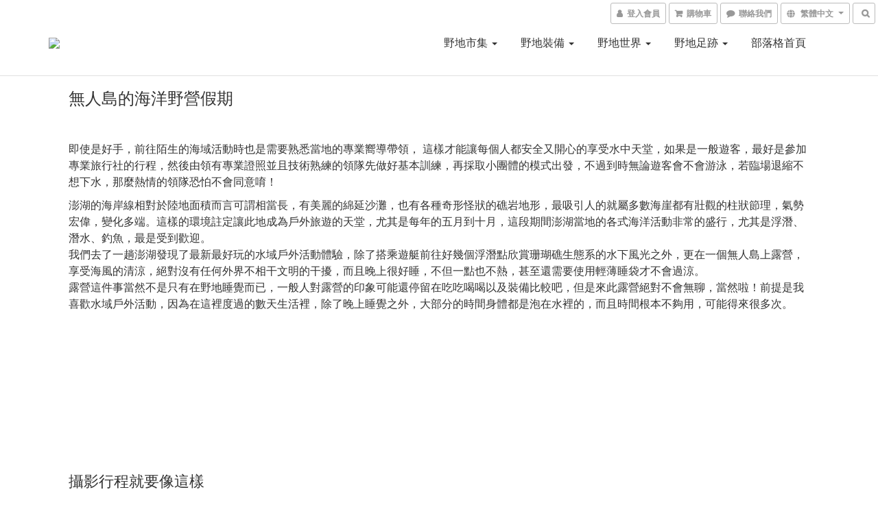

--- FILE ---
content_type: text/html; charset=utf-8
request_url: https://www.wildlog.tw/pages/%E6%96%B0%E7%9A%84%E5%88%86%E9%A0%81-28
body_size: 62301
content:
<!DOCTYPE html>
<html lang="zh-hant">
<head>

      <title>無人島的海洋野營假期</title>

  <meta name="description" content="無人島的海洋野營假期">



    <link rel="preload" href="https://cdn.shoplineapp.com/s/javascripts/currencies.js" as="script">

  <link rel="preload" href="https://cdn.shoplineapp.com/assets/fonts/fontawesome-webfont.woff2?v=4.7.0" as="font" type="font/woff2" crossorigin>




<!-- locale meta -->

<meta name="viewport" content="width=device-width, initial-scale=1.0, viewport-fit=cover">

<meta name="mobile-web-app-capable" content="yes">
<meta name="format-detection" content="telephone=no" />

<meta name="google" value="notranslate">




    <script type="application/ld+json">
    {"@context":"https://schema.org","@type":"WebSite","name":"野地日誌","url":"https://www.wildlog.tw"}
    </script>


  <link rel="shortcut icon" type="image/png" href="https://img.shoplineapp.com/media/image_clips/5f91c48e3e6ded0035275df1/original.png?1603388558">

<!-- styles-->
<link rel="preconnect" href="https://fonts.gstatic.com">
<link href='https://fonts.googleapis.com/css?family=Open+Sans:300italic,400italic,600italic,700italic,800italic,400,300,600,700,800&display=swap' type='text/css' as="style" onload="this.rel='stylesheet'" />
<link href='https://fonts.googleapis.com/css?family=Source+Sans+Pro:200,300,400,600,700,900,200italic,300italic,400italic,600italic,700italic,900italic&display=swap' type='text/css' as="style" onload="this.rel='stylesheet'">
    <link rel="stylesheet" media="all" href="https://cdn.shoplineapp.com/assets/common-898e3d282d673c037e3500beff4d8e9de2ee50e01c27252b33520348e0b17da0.css" onload="" />

    <link rel="stylesheet" media="all" href="https://cdn.shoplineapp.com/assets/application-2cf2dbc52324adeef303693d883224cd4701b7a57a709b939703c1a9b0aa98b1.css" onload="" />

      <link rel="stylesheet" media="all" href="https://cdn.shoplineapp.com/assets/themes/simple-647c4914315bc75f69228ccba7a056517c0c9e752b2993586a5b3a4b71c2b88a.css" onload="" />






<style>
  :root {
      --buy-now-button-color: #fb7813;

    --cookie-consent-popup-z-index: 1000;
  }
</style>


  <link rel="stylesheet" media="all" href="https://cdn.shoplineapp.com/packs/css/intl_tel_input-0d9daf73.chunk.css" />




<!-- styles-->



<!-- GLOBAL CONTENT FOR HTML HEAD START-->
	    <link rel="stylesheet" media="all" href="https://cdn.shoplineapp.com/assets/themes/default-558719fee3814b80d570761716932cbc8fc2dbf46ab2b59e857d034d9e1b0723.css" onload="" />


	


	
<!-- GLOBAL CONTENT FOR HTML HEAD END -->


    <style>
    .boxify-image {
      background-size: cover;
    }
    .boxify-image .boxify-image-wrap img,
    .boxify-image.sl-media img {
      object-fit: cover;
    }
    </style>

<!--- Site Ownership Data -->
    <meta name="google-site-verification" content="2VwLgUvBeon4Aatq7urkHVbJp0GCf1HM580UTLBX2n8">
    <meta name="facebook-domain-verification" content="4rqqn3o2l4g19yb0rwcet6n943uroz">
<!--- Site Ownership Data End-->

<base href="/">

  <style>
    
  </style>
  
<meta name="csrf-param" content="authenticity_token" />
<meta name="csrf-token" content="77R3jL5N91YCGwOBB4zL4osyIAVYrVSW8ZE14HLxTpDbd4Lt+Y7yBf073GcNWEylScflcJtyRgk83J5hL4Zw6g==" />


<!-- Start of Criteo one tag -->
<!-- End of Criteo one tag -->

<meta name="csrf-param" content="authenticity_token" />
<meta name="csrf-token" content="pPbIjUtxZVxT0YuY+rkY+a+kU82fy6WEvuk2Mt0H+ceQNT3sDLJgD6zxVH7wbZ++bVGWuFwUtxtzpJ2zgHDHvQ==" />
  
    <meta property="og:title" content="無人島的海洋野營假期"/>
    <meta property="og:url" content="https://www.wildlog.tw/pages/新的分頁-28"/>
    <link rel="canonical" href="https://www.wildlog.tw/pages/新的分頁-28" />


    <meta property="og:image" content="https://img.shoplineapp.com/media/image_clips/5f91c5dc4815450023dda256/original.jpg?1603388891"/>

  <meta property="og:description" content="無人島的海洋野營假期">
  





<script type="text/javascript">
  window.mainConfig = JSON.parse('{\"sessionId\":\"\",\"merchantId\":\"5f0355494f4aa00044be13ea\",\"appCoreHost\":\"shoplineapp.com\",\"assetHost\":\"https://cdn.shoplineapp.com/packs/\",\"apiBaseUrl\":\"http://shoplineapp.com\",\"eventTrackApi\":\"https://events.shoplytics.com/api\",\"frontCommonsApi\":\"https://front-commons.shoplineapp.com/api\",\"appendToUrl\":\"\",\"env\":\"production\",\"merchantData\":{\"_id\":\"5f0355494f4aa00044be13ea\",\"addon_limit_enabled\":false,\"base_country_code\":\"TW\",\"base_currency\":{\"id\":\"twd\",\"iso_code\":\"TWD\",\"alternate_symbol\":\"NT$\",\"name\":\"New Taiwan Dollar\",\"symbol_first\":true,\"subunit_to_unit\":1},\"base_currency_code\":\"TWD\",\"beta_feature_keys\":[],\"brand_home_url\":\"https://www.wildlog.tw\",\"checkout_setting\":{\"enable_membership_autocheck\":true,\"enable_subscription_autocheck\":false,\"enabled_abandoned_cart_notification\":true,\"enable_sc_fast_checkout\":false},\"current_plan_key\":\"basket\",\"current_theme_key\":\"simple\",\"delivery_option_count\":7,\"enabled_stock_reminder\":true,\"handle\":\"jimmy34h18974\",\"identifier\":\"\",\"instagram_access_token\":\"\",\"instagram_id\":\"\",\"invoice_activation\":\"inactive\",\"is_image_service_enabled\":true,\"mobile_logo_media_url\":\"https://img.shoplineapp.com/media/image_clips/5f91c47e4085630014106773/original.png?1603388542\",\"name\":\"野地日誌\",\"order_setting\":{\"invoice_activation\":\"inactive\",\"short_message_activation\":\"inactive\",\"stock_reminder_activation\":\"true\",\"default_out_of_stock_reminder\":false,\"auto_cancel_expired_orders\":true,\"auto_revert_credit\":true,\"enabled_order_auth_expiry\":true,\"enforce_user_login_on_checkout\":false,\"enable_order_split_einvoice_reissue\":false,\"no_duplicate_uniform_invoice\":false,\"checkout_without_email\":false,\"hourly_auto_invoice\":false,\"enabled_location_id\":false,\"enabled_sf_hidden_product_name\":false,\"customer_return_order\":{\"enabled\":false,\"available_return_days\":\"7\"},\"customer_cancel_order\":{\"enabled\":true,\"auto_revert_credit\":false},\"invoice\":{\"tax_id\":\"\"},\"facebook_messenging\":{\"status\":\"inactive\"},\"status_update_sms\":{\"status\":\"inactive\"},\"private_info_handle\":{\"enabled\":false,\"custom_fields_enabled\":false}},\"payment_method_count\":5,\"product_setting\":{\"enabled_show_member_price\":false,\"enabled_product_review\":true,\"variation_display\":\"swatches\",\"price_range_enabled\":true,\"enabled_pos_product_customized_price\":false,\"enabled_pos_product_price_tier\":false,\"preorder_add_to_cart_button_display\":\"depend_on_stock\",\"enabled_pos_pinned_product\":false,\"enabled_plp_product_review\":true},\"promotion_setting\":{\"show_promotion_reminder\":true,\"show_coupon\":true,\"multi_order_discount_strategy\":\"order_or_tier_promotion\",\"order_promotions_ignore_exclude_product\":true,\"order_gift_exclude_credit_and_point\":true,\"order_gift_threshold_mode\":\"after_all_discounts\",\"order_free_shipping_threshold_mode\":\"after_all_discounts\",\"category_item_gift_threshold_mode\":\"before_discounts\",\"category_item_free_shipping_threshold_mode\":\"before_discounts\"},\"rollout_keys\":[\"2FA_google_authenticator\",\"3_layer_category\",\"3_layer_navigation\",\"3_layer_variation\",\"711_CB_13countries\",\"711_CB_pickup_TH\",\"711_c2b_report_v2\",\"711_cross_delivery\",\"AdminCancelRecurringSubscription_V1\",\"BasketSynchronizedToITC_V1\",\"MC_WA_Template_Management\",\"MC_manual_order\",\"MO_Apply_Coupon_Code\",\"StaffCanBeDeleted_V1\",\"SummaryStatement_V1\",\"UTM_export\",\"UTM_register\",\"abandoned_cart_notification\",\"add_system_fontstyle\",\"add_to_cart_revamp\",\"addon_products_limit_10\",\"addon_products_limit_unlimited\",\"addon_quantity\",\"address_format_batch2\",\"address_format_jp\",\"address_format_my\",\"address_format_us\",\"address_format_vn\",\"admin_app_extension\",\"admin_clientele_profile\",\"admin_custom_domain\",\"admin_image_service\",\"admin_logistic_bank_account\",\"admin_manual_order\",\"admin_realtime\",\"admin_vietnam_dong\",\"admin_whitelist_ip\",\"adminapp_order_form\",\"adminapp_wa_contacts_list\",\"ads_system_new_tab\",\"adyen_my_sc\",\"affiliate_by_product\",\"affiliate_dashboard\",\"affiliate_kol_report_appstore\",\"alipay_hk_sc\",\"amazon_product_review\",\"android_pos_agent_clockin_n_out\",\"android_pos_purchase_order_partial_in_storage\",\"android_pos_save_send_receipt\",\"android_pos_v2_force_upgrade_version_1-50-0_date_2025-08-30\",\"app_categories_filtering\",\"app_multiplan\",\"app_subscription_prorated_billing\",\"apply_multi_order_discount\",\"apps_store\",\"apps_store_blog\",\"apps_store_fb_comment\",\"apps_store_wishlist\",\"appstore_free_trial\",\"archive_order_data\",\"archive_order_ui\",\"assign_products_to_category\",\"auth_flow_revamp\",\"auto_credit\",\"auto_credit_notify\",\"auto_credit_percentage\",\"auto_credit_recurring\",\"auto_reply_comment\",\"auto_reply_fb\",\"auto_save_sf_plus_address\",\"availability_buy_online_pickup_instore\",\"availability_preview_buy_online_pickup_instore\",\"back_in_stock_appstore\",\"back_in_stock_notify\",\"basket_comparising_link_CNY\",\"basket_comparising_link_HKD\",\"basket_comparising_link_TWD\",\"basket_invoice_field\",\"basket_pricing_page_cny\",\"basket_pricing_page_hkd\",\"basket_pricing_page_myr\",\"basket_pricing_page_sgd\",\"basket_pricing_page_thb\",\"basket_pricing_page_twd\",\"basket_pricing_page_usd\",\"basket_pricing_page_vnd\",\"basket_subscription_coupon\",\"basket_subscription_email\",\"bianco_setting\",\"bidding_select_product\",\"bing_ads\",\"birthday_format_v2\",\"block_gtm_for_lighthouse\",\"blog\",\"blog_app\",\"blog_revamp_admin\",\"blog_revamp_admin_category\",\"blog_revamp_doublewrite\",\"blog_revamp_related_products\",\"blog_revamp_shop_category\",\"blog_revamp_singleread\",\"breadcrumb\",\"broadcast_addfilter\",\"broadcast_advanced_filters\",\"broadcast_analytics\",\"broadcast_center\",\"broadcast_clone\",\"broadcast_email_html\",\"broadcast_facebook_template\",\"broadcast_line_template\",\"broadcast_preset_time\",\"broadcast_to_unsubscribers_sms\",\"broadcast_unsubscribe_email\",\"bulk_action_customer\",\"bulk_action_product\",\"bulk_assign_point\",\"bulk_import_multi_lang\",\"bulk_payment_delivery_setting\",\"bulk_printing_labels_711C2C\",\"bulk_update_dynamic_fields\",\"bulk_update_job\",\"bulk_update_new_fields\",\"bulk_update_product_download_with_filter\",\"bulk_update_tag\",\"bulk_update_tag_enhancement\",\"bundle_add_type\",\"bundle_group\",\"bundle_page\",\"bundle_pricing\",\"bundle_promotion_apply_enhancement\",\"bundle_stackable\",\"buy_at_amazon\",\"buy_button\",\"buy_now_button\",\"buyandget_promotion\",\"callback_service\",\"cancel_order_by_customer\",\"cancel_order_by_customer_v2\",\"cart_addon\",\"cart_addon_condition\",\"cart_addon_limit\",\"cart_use_product_service\",\"cart_uuid\",\"category_banner_multiple\",\"category_limit_unlimited\",\"category_sorting\",\"channel_amazon\",\"channel_fb\",\"channel_integration\",\"channel_line\",\"charge_shipping_fee_by_product_qty\",\"chat_widget\",\"chat_widget_facebook\",\"chat_widget_ig\",\"chat_widget_line\",\"chat_widget_livechat\",\"chat_widget_whatsapp\",\"chatbot_card_carousel\",\"chatbot_card_template\",\"chatbot_image_widget\",\"chatbot_keywords_matching\",\"chatbot_welcome_template\",\"checkout_membercheckbox_toggle\",\"checkout_setting\",\"cn_pricing_page_2019\",\"combine_orders_app\",\"comment_list_export\",\"component_h1_tag\",\"connect_new_facebookpage\",\"consolidated_billing\",\"cookie_consent\",\"country_code\",\"coupon_center_back_to_cart\",\"coupon_notification\",\"coupon_v2\",\"create_staff_revamp\",\"credit_amount_condition_hidden\",\"credit_campaign\",\"credit_condition_5_tier_ec\",\"credit_installment_payment_fee_hidden\",\"credit_point_report\",\"credit_point_triggerpoint\",\"crm_email_custom\",\"crm_notify_preview\",\"crm_sms_custom\",\"crm_sms_notify\",\"cross_shop_tracker\",\"custom_css\",\"custom_home_delivery_tw\",\"custom_notify\",\"custom_order_export\",\"customer_advanced_filter\",\"customer_coupon\",\"customer_custom_field_limit_5\",\"customer_data_secure\",\"customer_edit\",\"customer_export_v2\",\"customer_group\",\"customer_group_analysis\",\"customer_group_broadcast\",\"customer_group_filter_p2\",\"customer_group_filter_p3\",\"customer_group_regenerate\",\"customer_group_sendcoupon\",\"customer_group_smartrfm_filter\",\"customer_import_50000_failure_report\",\"customer_import_v2\",\"customer_import_v3\",\"customer_list\",\"customer_new_report\",\"customer_referral\",\"customer_referral_notify\",\"customer_search_match\",\"customer_tag\",\"dashboard_v2\",\"dashboard_v2_revamp\",\"date_picker_v2\",\"deep_link_support_linepay\",\"deep_link_support_payme\",\"deep_search\",\"default_theme_ultrachic\",\"delivery_time\",\"delivery_time_with_quantity\",\"design_submenu\",\"dev_center_app_store\",\"disable_footer_brand\",\"disable_old_upgrade_reminder\",\"domain_applicable\",\"doris_bien_setting\",\"dusk_setting\",\"ec_order_unlimit\",\"ecpay_expirydate\",\"ecpay_payment_gateway\",\"einvoice_bulk_update\",\"einvoice_edit\",\"einvoice_list_by_day\",\"einvoice_newlogic\",\"email_credit_expire_notify\",\"email_custom\",\"email_member_forget_password_notify\",\"email_member_register_notify\",\"email_order_notify\",\"email_verification\",\"enable_body_script\",\"enable_calculate_api_promotion_apply\",\"enable_calculate_api_promotion_filter\",\"enable_cart_api\",\"enable_cart_service\",\"enable_corejs_splitting\",\"enable_lazysizes_image_tag\",\"enable_new_css_bundle\",\"enable_order_status_callback_revamp_for_promotion\",\"enable_order_status_callback_revamp_for_storefront\",\"enable_promotion_usage_record\",\"enable_shopjs_splitting\",\"enhanced_catalog_feed\",\"exclude_product\",\"exclude_product_v2\",\"execute_shipment_permission\",\"export_inventory_report_v2\",\"express_cart\",\"express_checkout_pages\",\"extend_reminder\",\"external_redeem_coupon\",\"facebook_ads\",\"facebook_dia\",\"facebook_line_promotion_notify\",\"facebook_login\",\"facebook_messenger_subscription\",\"facebook_notify\",\"facebook_pixel_manager\",\"fb_1on1_chat\",\"fb_broadcast\",\"fb_broadcast_sc\",\"fb_broadcast_sc_p2\",\"fb_comment_app\",\"fb_entrance_optimization\",\"fb_feed_unlimit\",\"fb_group\",\"fb_menu\",\"fb_messenger_onetime_notification\",\"fb_multi_category_feed\",\"fb_offline_conversions_api\",\"fb_pixel_matching\",\"fb_pixel_v2\",\"fb_post_management\",\"fb_product_set\",\"fb_quick_signup_link\",\"fb_shop_now_button\",\"fb_ssapi\",\"fb_sub_button\",\"fb_welcome_msg\",\"fbe_oe\",\"fbe_shop\",\"fbe_v2\",\"fbe_v2_edit\",\"feature_alttag_phase1\",\"feature_alttag_phase2\",\"flash_price_campaign\",\"fm_order_receipt\",\"fmt_c2c_newlabel\",\"fmt_revision\",\"footer_brand\",\"footer_builder\",\"footer_builder_new\",\"form_builder\",\"form_builder_access\",\"form_builder_user_management\",\"form_builder_v2_elements\",\"form_builder_v2_receiver\",\"form_builder_v2_report\",\"freeshipping_promotion_condition\",\"get_coupon\",\"get_promotions_by_cart\",\"gift_promotion_condition\",\"gift_shipping_promotion_discount_condition\",\"gifts_limit_10\",\"gifts_limit_unlimited\",\"gmv_revamp\",\"godaddy\",\"google_ads_api\",\"google_ads_manager\",\"google_analytics_4\",\"google_analytics_manager\",\"google_content_api\",\"google_dynamic_remarketing_tag\",\"google_enhanced_conversions\",\"google_preorder_feed\",\"google_product_category_3rdlayer\",\"google_recaptcha\",\"google_remarketing_manager\",\"google_signup_login\",\"google_tag_manager\",\"gp_tw_sc\",\"group_url_bind_post_live\",\"h2_tag_phase1\",\"hct_logistics_bills_report\",\"hidden_product\",\"hidden_product_p2\",\"hide_credit_point_record_balance\",\"hk_pricing_page_2019\",\"hkd_pricing_page_disabled_2020\",\"ig_browser_notify\",\"ig_live\",\"ig_login_entrance\",\"ig_new_api\",\"image_gallery\",\"image_gallery_p2\",\"image_host_by_region\",\"image_limit_100000\",\"image_limit_30000\",\"image_widget_mobile\",\"inbox_manual_order\",\"inbox_send_cartlink\",\"increase_variation_limit\",\"instagram_create_post\",\"instagram_post_sales\",\"instant_order_form\",\"integrated_label_711\",\"integrated_sfexpress\",\"integration_one\",\"inventory_change_reason\",\"inventory_search_v2\",\"job_api_products_export\",\"job_api_user_export\",\"job_product_import\",\"jquery_v3\",\"kingsman_v2_setting\",\"layout_engine_service_kingsman_blogs\",\"layout_engine_service_kingsman_member_center\",\"layout_engine_service_kingsman_promotions\",\"line_1on1_chat\",\"line_abandon_notification\",\"line_ads_tag\",\"line_broadcast\",\"line_ec\",\"line_in_chat_shopping\",\"line_live\",\"line_login\",\"line_login_mobile\",\"line_point_cpa_tag\",\"line_shopping_new_fields\",\"line_signup\",\"live_after_keyword\",\"live_ai_tag_comments\",\"live_announce_bids\",\"live_announce_buyer\",\"live_bidding\",\"live_broadcast_v2\",\"live_bulk_checkoutlink\",\"live_bulk_edit\",\"live_checkout_notification\",\"live_checkout_notification_all\",\"live_checkout_notification_message\",\"live_comment_discount\",\"live_comment_robot\",\"live_create_product_v2\",\"live_crosspost\",\"live_dashboard_product\",\"live_event_discount\",\"live_exclusive_price\",\"live_fb_group\",\"live_fhd_video\",\"live_general_settings\",\"live_group_event\",\"live_host_panel\",\"live_ig_messenger_broadcast\",\"live_ig_product_recommend\",\"live_im_switch\",\"live_keyword_switch\",\"live_line_broadcast\",\"live_line_management\",\"live_line_multidisplay\",\"live_luckydraw_enhancement\",\"live_messenger_broadcast\",\"live_order_block\",\"live_print_advanced\",\"live_product_recommend\",\"live_shopline_announcement\",\"live_shopline_beauty_filter\",\"live_shopline_keyword\",\"live_shopline_product_card\",\"live_shopline_view\",\"live_shopline_view_marquee\",\"live_show_storefront_facebook\",\"live_show_storefront_shopline\",\"live_stream_settings\",\"locale_revamp\",\"lock_cart_sc_product\",\"logistic_bill_v2_711_b2c\",\"logistic_bill_v2_711_c2c\",\"logo_favicon\",\"luckydraw_products\",\"luckydraw_qualification\",\"manual_activation\",\"manual_order\",\"manual_order_7-11\",\"manual_order_ec_to_sc\",\"manually_bind_post\",\"marketing_affiliate\",\"marketing_affiliate_p2\",\"mc-history-instant\",\"mc_711crossborder\",\"mc_ad_tag\",\"mc_assign_message\",\"mc_auto_bind_member\",\"mc_autoreply_cotent\",\"mc_autoreply_question\",\"mc_autoreply_trigger\",\"mc_broadcast\",\"mc_broadcast_v2\",\"mc_bulk_read\",\"mc_chatbot_template\",\"mc_delete_message\",\"mc_edit_cart\",\"mc_history_instant\",\"mc_history_post\",\"mc_im\",\"mc_inbox_autoreply\",\"mc_input_status\",\"mc_instant_notifications\",\"mc_invoicetitle_optional\",\"mc_keyword_autotagging\",\"mc_line_broadcast\",\"mc_line_broadcast_all_friends\",\"mc_line_cart\",\"mc_logistics_hct\",\"mc_logistics_tcat\",\"mc_manage_blacklist\",\"mc_mark_todo\",\"mc_new_menu\",\"mc_phone_tag\",\"mc_reminder_unpaid\",\"mc_reply_pic\",\"mc_setting_message\",\"mc_setting_orderform\",\"mc_shop_message_refactor\",\"mc_smart_advice\",\"mc_sort_waitingtime\",\"mc_sort_waitingtime_new\",\"mc_tw_invoice\",\"media_gcp_upload\",\"member_center_profile_revamp\",\"member_import_notify\",\"member_info_reward\",\"member_info_reward_subscription\",\"member_password_setup_notify\",\"member_points\",\"member_points_notify\",\"member_price\",\"membership_tier_double_write\",\"membership_tier_notify\",\"membership_tiers\",\"memebr_center_point_credit_revamp\",\"menu_limit_100\",\"menu_limit_unlimited\",\"merchant_automatic_payment_setting\",\"merchant_bills_banktransfer\",\"message_center_v3\",\"message_revamp\",\"mo_remove_discount\",\"mobile_and_email_signup\",\"mobile_signup_p2\",\"modularize_address_format\",\"molpay_credit_card\",\"multi_lang\",\"multicurrency\",\"my_pricing_page_2019\",\"myapp_reauth_alert\",\"myr_pricing_page_disabled_2020\",\"new_app_subscription\",\"new_layout_for_mobile_and_pc\",\"new_onboarding_flow\",\"new_return_management\",\"new_settings_apply_all_promotion\",\"new_signup_flow\",\"new_sinopac_3d\",\"notification_custom_sending_time\",\"npb_theme_philia\",\"npb_widget_font_size_color\",\"ob_revamp\",\"ob_sgstripe\",\"ob_twecpay\",\"oceanpay\",\"old_fbe_removal\",\"onboarding_basketplan\",\"onboarding_handle\",\"one_new_filter\",\"one_page_store\",\"one_page_store_1000\",\"one_page_store_checkout\",\"one_page_store_clone\",\"one_page_store_product_set\",\"online_credit_redemption_toggle\",\"online_store_design\",\"online_store_design_setup_guide_basketplan\",\"open_api_management\",\"order_add_to_cart\",\"order_archive_calculation_revamp_crm_amount\",\"order_archive_calculation_revamp_crm_member\",\"order_archive_product_testing\",\"order_archive_testing\",\"order_archive_testing_crm\",\"order_archive_testing_order_details\",\"order_archive_testing_return_order\",\"order_confirmation_slip_upload\",\"order_custom_field_limit_5\",\"order_custom_notify\",\"order_decoupling_product_revamp\",\"order_discount_stackable\",\"order_export_366day\",\"order_export_v2\",\"order_filter_shipped_date\",\"order_message_broadcast\",\"order_new_source\",\"order_promotion_split\",\"order_search_custom_field\",\"order_search_sku\",\"order_select_across_pages\",\"order_sms_notify\",\"order_split\",\"order_status_non_automation\",\"order_status_tag_color\",\"order_tag\",\"orderemail_new_logic\",\"other_custom_notify\",\"out_of_stock_order\",\"page_builder_revamp\",\"page_builder_revamp_theme_setting\",\"page_builder_section_cache_enabled\",\"page_builder_widget_accordion\",\"page_builder_widget_blog\",\"page_builder_widget_category\",\"page_builder_widget_collage\",\"page_builder_widget_countdown\",\"page_builder_widget_custom_liquid\",\"page_builder_widget_instagram\",\"page_builder_widget_product_text\",\"page_builder_widget_subscription\",\"page_builder_widget_video\",\"page_limit_unlimited\",\"page_view_cache\",\"pakpobox\",\"partial_free_shipping\",\"payme\",\"payment_condition\",\"payment_fee_config\",\"payment_image\",\"payment_slip_notify\",\"paypal_upgrade\",\"pdp_image_lightbox\",\"pdp_image_lightbox_icon\",\"pending_subscription\",\"philia_setting\",\"pickup_remember_store\",\"plp_label_wording\",\"plp_product_seourl\",\"plp_variation_selector\",\"plp_wishlist\",\"point_campaign\",\"point_redeem_to_cash\",\"pos_only_product_settings\",\"pos_retail_store_price\",\"pos_setup_guide_basketplan\",\"post_cancel_connect\",\"post_commerce_stack_comment\",\"post_fanpage_luckydraw\",\"post_fb_group\",\"post_general_setting\",\"post_lock_pd\",\"post_sales_dashboard\",\"postsale_auto_reply\",\"postsale_create_post\",\"postsale_ig_auto_reply\",\"postsales_connect_multiple_posts\",\"preorder_limit\",\"preset_publish\",\"product_available_time\",\"product_cost_permission\",\"product_feed_info\",\"product_feed_manager_availability\",\"product_feed_revamp\",\"product_index_v2\",\"product_info\",\"product_limit_1000\",\"product_limit_unlimited\",\"product_log_v2\",\"product_page_limit_10\",\"product_quantity_update\",\"product_recommendation_abtesting\",\"product_revamp_doublewrite\",\"product_revamp_singleread\",\"product_review_import\",\"product_review_import_installable\",\"product_review_plp\",\"product_review_reward\",\"product_search\",\"product_set_revamp\",\"product_set_v2_enhancement\",\"product_summary\",\"promotion_blacklist\",\"promotion_filter_by_date\",\"promotion_first_purchase\",\"promotion_hour\",\"promotion_limit_10\",\"promotion_limit_100\",\"promotion_limit_unlimited\",\"promotion_minitem\",\"promotion_page\",\"promotion_page_reminder\",\"promotion_page_seo_button\",\"promotion_record_archive_test\",\"promotion_reminder\",\"purchase_limit_campaign\",\"quick_answer\",\"recaptcha_reset_pw\",\"redirect_301_settings\",\"rejected_bill_reminder\",\"remove_fblike_sc\",\"repay_cookie\",\"replace_janus_interface\",\"replace_lms_old_oa_interface\",\"reports\",\"revert_credit\",\"revert_credit_p2\",\"revert_credit_status\",\"sales_dashboard\",\"sangria_setting\",\"sc_advanced_keyword\",\"sc_ai_chat_analysis\",\"sc_ai_suggested_reply\",\"sc_alipay_standard\",\"sc_atm\",\"sc_auto_bind_member\",\"sc_autodetect_address\",\"sc_autodetect_paymentslip\",\"sc_autoreply_icebreaker\",\"sc_broadcast_permissions\",\"sc_clearcart\",\"sc_clearcart_all\",\"sc_comment_label\",\"sc_comment_list\",\"sc_conversations_statistics_sunset\",\"sc_download_adminapp\",\"sc_facebook_broadcast\",\"sc_facebook_live\",\"sc_fb_ig_subscription\",\"sc_gpt_chatsummary\",\"sc_gpt_content_generator\",\"sc_gpt_knowledge_base\",\"sc_group_pm_commentid\",\"sc_group_webhook\",\"sc_intercom\",\"sc_keywords\",\"sc_line_live_pl\",\"sc_list_search\",\"sc_live_line\",\"sc_lock_inventory\",\"sc_manual_order\",\"sc_mc_settings\",\"sc_mo_711emap\",\"sc_order_unlimit\",\"sc_outstock_msg\",\"sc_overall_statistics\",\"sc_overall_statistics_api_v3\",\"sc_overall_statistics_v2\",\"sc_pickup\",\"sc_post_feature\",\"sc_product_set\",\"sc_product_variation\",\"sc_sidebar\",\"sc_similar_question_replies\",\"sc_slp_subscription_promotion\",\"sc_standard\",\"sc_store_pickup\",\"sc_wa_contacts_list\",\"sc_wa_message_report\",\"sc_wa_permissions\",\"scheduled_home_page\",\"search_function_image_gallery\",\"security_center\",\"select_all_customer\",\"select_all_inventory\",\"send_coupon_notification\",\"session_expiration_period\",\"setup_guide_basketplan\",\"sfexpress_centre\",\"sfexpress_eflocker\",\"sfexpress_service\",\"sfexpress_store\",\"sg_onboarding_currency\",\"share_cart_link\",\"shop_builder_plp\",\"shop_category_filter\",\"shop_category_filter_bulk_action\",\"shop_product_search_rate_limit\",\"shop_related_recaptcha\",\"shop_template_advanced_setting\",\"shopback_cashback\",\"shopline_captcha\",\"shopline_email_captcha\",\"shopline_product_reviews\",\"shoplytics_api_ordersales_v4\",\"shoplytics_api_psa_wide_table\",\"shoplytics_benchmark\",\"shoplytics_broadcast_api_v3\",\"shoplytics_channel_store_permission\",\"shoplytics_credit_analysis\",\"shoplytics_customer_refactor_api_v3\",\"shoplytics_date_picker_v2\",\"shoplytics_event_realtime_refactor_api_v3\",\"shoplytics_events_api_v3\",\"shoplytics_export_flex\",\"shoplytics_homepage_v2\",\"shoplytics_invoices_api_v3\",\"shoplytics_lite\",\"shoplytics_membership_tier_growth\",\"shoplytics_orders_api_v3\",\"shoplytics_ordersales_v3\",\"shoplytics_payments_api_v3\",\"shoplytics_pro\",\"shoplytics_product_revamp_api_v3\",\"shoplytics_promotions_api_v3\",\"shoplytics_psa_multi_stores_export\",\"shoplytics_psa_sub_categories\",\"shoplytics_rfim_enhancement_v3\",\"shoplytics_session_metrics\",\"shoplytics_staff_api_v3\",\"shoplytics_to_hd\",\"shopping_session_enabled\",\"signin_register_revamp\",\"skya_setting\",\"sl_admin_inventory_count\",\"sl_admin_inventory_transfer\",\"sl_admin_purchase_order\",\"sl_admin_supplier\",\"sl_logistics_bulk_action\",\"sl_logistics_fmt_freeze\",\"sl_logistics_modularize\",\"sl_payment_alipay\",\"sl_payment_cc\",\"sl_payment_standard_v2\",\"sl_payment_type_check\",\"sl_payments_apple_pay\",\"sl_payments_cc_promo\",\"sl_payments_my_cc\",\"sl_payments_my_fpx\",\"sl_payments_sg_cc\",\"sl_payments_tw_cc\",\"sl_pos\",\"sl_pos_SHOPLINE_Payments_tw\",\"sl_pos_admin\",\"sl_pos_admin_cancel_order\",\"sl_pos_admin_delete_order\",\"sl_pos_admin_inventory_transfer\",\"sl_pos_admin_order_archive_testing\",\"sl_pos_admin_purchase_order\",\"sl_pos_admin_register_shift\",\"sl_pos_admin_staff\",\"sl_pos_agent_by_channel\",\"sl_pos_agent_clockin_n_out\",\"sl_pos_agent_performance\",\"sl_pos_android_A4_printer\",\"sl_pos_android_check_cart_items_with_local_db\",\"sl_pos_android_order_reduction\",\"sl_pos_android_receipt_enhancement\",\"sl_pos_app_order_archive_testing\",\"sl_pos_app_transaction_filter_enhance\",\"sl_pos_apps_store\",\"sl_pos_bugfender_log_reduction\",\"sl_pos_bulk_import_update_enhancement\",\"sl_pos_check_duplicate_create_order\",\"sl_pos_claim_coupon\",\"sl_pos_convert_order_to_cart_by_snapshot\",\"sl_pos_credit_redeem\",\"sl_pos_customerID_duplicate_check\",\"sl_pos_customer_info_enhancement\",\"sl_pos_customer_product_preference\",\"sl_pos_customized_price\",\"sl_pos_disable_touchid_unlock\",\"sl_pos_discount\",\"sl_pos_einvoice_alert\",\"sl_pos_einvoice_refactor\",\"sl_pos_feature_permission\",\"sl_pos_force_upgrade_1-109-0\",\"sl_pos_force_upgrade_1-110-1\",\"sl_pos_free_gifts_promotion\",\"sl_pos_from_Swift_to_OC\",\"sl_pos_iOS_A4_printer\",\"sl_pos_iOS_app_transaction_filter_enhance\",\"sl_pos_iOS_cashier_revamp_cart\",\"sl_pos_iOS_cashier_revamp_product_list\",\"sl_pos_iPadOS_version_upgrade_remind_16_0_0\",\"sl_pos_initiate_couchbase\",\"sl_pos_inventory_count\",\"sl_pos_inventory_count_difference_reason\",\"sl_pos_inventory_count_for_selected_products\",\"sl_pos_inventory_feature_module\",\"sl_pos_inventory_transfer_insert_enhancement\",\"sl_pos_inventory_transfer_request\",\"sl_pos_invoice_carrier_scan\",\"sl_pos_invoice_product_name_filter\",\"sl_pos_invoice_swiftUI_revamp\",\"sl_pos_invoice_toast_show\",\"sl_pos_ios_receipt_info_enhancement\",\"sl_pos_ios_small_label_enhancement\",\"sl_pos_ios_version_upgrade_remind\",\"sl_pos_itc\",\"sl_pos_logo_terms_and_condition\",\"sl_pos_member_points\",\"sl_pos_member_price\",\"sl_pos_multiple_payments\",\"sl_pos_new_report_customer_analysis\",\"sl_pos_new_report_daily_payment_methods\",\"sl_pos_new_report_overview\",\"sl_pos_new_report_product_preorder\",\"sl_pos_new_report_transaction_detail\",\"sl_pos_no_minimum_age\",\"sl_pos_one_einvoice_setting\",\"sl_pos_order_reduction\",\"sl_pos_order_refactor_admin\",\"sl_pos_order_upload_using_pos_service\",\"sl_pos_partial_return\",\"sl_pos_password_setting_refactor\",\"sl_pos_payment\",\"sl_pos_payment_method_picture\",\"sl_pos_payment_method_prioritized_and_hidden\",\"sl_pos_payoff_preorder\",\"sl_pos_pin_products\",\"sl_pos_price_by_channel\",\"sl_pos_product_add_to_cart_refactor\",\"sl_pos_product_set\",\"sl_pos_product_variation_ui\",\"sl_pos_promotion\",\"sl_pos_promotion_by_channel\",\"sl_pos_purchase_order_onlinestore\",\"sl_pos_purchase_order_partial_in_storage\",\"sl_pos_receipt_enhancement\",\"sl_pos_receipt_information\",\"sl_pos_receipt_preorder_return_enhancement\",\"sl_pos_receipt_setting_by_channel\",\"sl_pos_receipt_swiftUI_revamp\",\"sl_pos_register_shift\",\"sl_pos_report_shoplytics_psi\",\"sl_pos_revert_credit\",\"sl_pos_save_send_receipt\",\"sl_pos_shopline_payment_invoice_new_flow\",\"sl_pos_show_coupon\",\"sl_pos_stock_refactor\",\"sl_pos_supplier_refactor\",\"sl_pos_terminal_bills\",\"sl_pos_terminal_settlement\",\"sl_pos_terminal_tw\",\"sl_pos_toast_revamp\",\"sl_pos_transaction_conflict\",\"sl_pos_transaction_view_admin\",\"sl_pos_transfer_onlinestore\",\"sl_pos_user_permission\",\"sl_pos_variation_setting_refactor\",\"sl_purchase_order_search_create_enhancement\",\"slp_bank_promotion\",\"slp_product_subscription\",\"slp_remember_credit_card\",\"slp_swap\",\"smart_omo_appstore\",\"smart_omo_credits\",\"smart_omo_customer_tag_note\",\"smart_omo_express_cart\",\"smart_omo_points\",\"smart_omo_redeem_coupon\",\"smart_omo_send_coupon\",\"smart_omo_show_coupon\",\"smart_product_recommendation\",\"smart_product_recommendation_regular\",\"smart_recommended_related_products\",\"sms_broadcast\",\"sms_custom\",\"sms_with_shop_name\",\"social_channel_revamp\",\"social_channel_user\",\"social_name_in_order\",\"split_order_applied_creditpoint\",\"sso_lang_th\",\"sso_lang_vi\",\"staff_elasticsearch\",\"staff_limit_5\",\"staff_limit_unlimited\",\"staff_service_migration\",\"static_resource_host_by_region\",\"stop_slp_approvedemail\",\"store_crm_pwa\",\"store_pick_up\",\"store_referral_export_import\",\"store_referral_setting\",\"storefront_app_extension\",\"storefront_return\",\"stripe_3d_secure\",\"stripe_3ds_cny\",\"stripe_3ds_hkd\",\"stripe_3ds_myr\",\"stripe_3ds_sgd\",\"stripe_3ds_thb\",\"stripe_3ds_usd\",\"stripe_3ds_vnd\",\"stripe_google_pay\",\"stripe_payment_intents\",\"stripe_radar\",\"stripe_subscription_my_account\",\"structured_data\",\"studio_livestream\",\"sub_sgstripe\",\"subscription_config_edit\",\"subscription_config_edit_delivery_payment\",\"subscription_currency\",\"subscription_order_expire_notify\",\"subscription_order_notify\",\"subscription_product\",\"subscription_promotion\",\"tappay_3D_secure\",\"tappay_sdk_v2_3_2\",\"tappay_sdk_v3\",\"tax_inclusive_setting\",\"taxes_settings\",\"tcat_711pickup_sl_logisitics\",\"tcat_logistics_bills_report\",\"tcat_newlabel\",\"th_pricing_page_2020\",\"thb_pricing_page_disabled_2020\",\"theme_bianco\",\"theme_doris_bien\",\"theme_kingsman_v2\",\"theme_level_3\",\"theme_sangria\",\"theme_ultrachic\",\"tier_birthday_credit\",\"tier_member_points\",\"tier_member_price\",\"tier_reward_app_availability\",\"tier_reward_app_p2\",\"tier_reward_credit\",\"tnc-checkbox\",\"toggle_mobile_category\",\"tw_app_shopback_cashback\",\"tw_fm_sms\",\"tw_pricing_page_2019\",\"tw_stripe_subscription\",\"twd_pricing_page_disabled_2020\",\"uc_integration\",\"uc_v2_endpoints\",\"ultra_setting\",\"unified_admin\",\"use_ngram_for_order_search\",\"user_center_social_channel\",\"user_credits\",\"variant_image_selector\",\"variant_saleprice_cost_weight\",\"variation_label_swatches\",\"varm_setting\",\"vn_pricing_page_2020\",\"vnd_pricing_page_disabled_2020\",\"wa_broadcast_customer_group\",\"wa_system_template\",\"wa_template_custom_content\",\"whatsapp_accept_marketing\",\"whatsapp_catalog\",\"whatsapp_extension\",\"whatsapp_order_form\",\"whatsapp_orderstatus_toggle\",\"wishlist_app\",\"yahoo_dot\",\"youtube_live_shopping\",\"zotabox_installable\"],\"shop_default_home_url\":\"https://jimmy34h18974.shoplineapp.com\",\"shop_status\":\"open\",\"show_sold_out\":true,\"sl_payment_merchant_id\":\"1364801369533460480\",\"supported_languages\":[\"en\",\"zh-hant\"],\"tags\":[\"sport\"],\"time_zone\":\"Asia/Taipei\",\"updated_at\":\"2026-01-21T05:18:08.452Z\",\"user_setting\":{\"_id\":\"5f0355499a364f002d34ecce\",\"created_at\":\"2020-07-06T16:46:01.536Z\",\"data\":{\"general_fields\":[{\"type\":\"gender\",\"options\":{\"order\":{\"include\":\"true\",\"required\":\"false\"},\"signup\":{\"include\":\"true\",\"required\":\"false\"},\"profile\":{\"include\":\"false\",\"required\":\"false\"}}},{\"type\":\"birthday\",\"options\":{\"order\":{\"include\":\"true\",\"required\":\"false\"},\"signup\":{\"include\":\"false\",\"required\":\"false\"},\"profile\":{\"include\":\"false\",\"required\":\"false\"}}}],\"minimum_age_limit\":\"13\",\"custom_fields\":[],\"signup_method\":\"mobile\",\"sms_verification\":{\"status\":\"false\",\"supported_countries\":[\"*\"]},\"facebook_login\":{\"status\":\"inactive\",\"app_id\":\"\"},\"google_login\":{\"status\":\"inactive\",\"client_id\":\"\",\"client_secret\":\"\"},\"enable_facebook_comment\":\"\",\"facebook_comment\":\"\",\"line_login\":\"\",\"recaptcha_signup\":{\"status\":\"false\",\"site_key\":\"\"},\"email_verification\":{\"status\":\"true\"},\"login_with_verification\":{\"status\":\"false\"},\"upgrade_reminder\":{\"status\":\"active\"},\"enable_user_credit\":true,\"birthday_format\":\"YYYY/MM/DD\",\"send_birthday_credit_period\":\"daily\",\"member_info_reward\":{\"enabled\":false,\"reward_on\":[],\"subscription_reward_on\":[],\"coupons\":{\"enabled\":false,\"promotion_ids\":[]}},\"enable_age_policy\":false,\"force_complete_info\":false},\"item_type\":\"\",\"key\":\"users\",\"name\":null,\"owner_id\":\"5f0355494f4aa00044be13ea\",\"owner_type\":\"Merchant\",\"publish_status\":\"published\",\"status\":\"active\",\"updated_at\":\"2025-07-18T03:47:23.217Z\",\"value\":null}},\"localeData\":{\"loadedLanguage\":{\"name\":\"繁體中文\",\"code\":\"zh-hant\"},\"supportedLocales\":[{\"name\":\"English\",\"code\":\"en\"},{\"name\":\"繁體中文\",\"code\":\"zh-hant\"}]},\"currentUser\":null,\"themeSettings\":{\"mobile_categories_removed\":false,\"categories_collapsed\":true,\"mobile_categories_collapsed\":true,\"image_fill\":true,\"hide_language_selector\":false,\"is_multicurrency_enabled\":false,\"show_promotions_on_product\":true,\"enabled_quick_cart\":true,\"buy_now_background\":\"fb7813\",\"buy_now_button\":{\"enabled\":true,\"color\":\"fb7813\"},\"opens_in_new_tab\":false,\"category_page\":\"24\",\"plp_wishlist\":true,\"enabled_sort_by_sold\":true,\"advanced_menu_root_align\":\"left\",\"advanced_menu_l1_expand_style\":\"none\",\"advanced_menu_is_custom_popover_color\":false,\"advanced_menu_popover_background_color\":\"FFFFFF\",\"advanced_menu_popover_text_color\":\"333333\",\"variation_image_selector_enabled\":true,\"variation_image_selector_variation\":1,\"plp_variation_selector\":{\"enabled\":true,\"show_variation\":1},\"hide_share_buttons\":true,\"goto_top\":true,\"enable_gdpr_cookies_banner\":false},\"isMultiCurrencyEnabled\":false,\"features\":{\"plans\":{\"free\":{\"member_price\":false,\"cart_addon\":false,\"google_analytics_ecommerce\":false,\"membership\":false,\"shopline_logo\":true,\"user_credit\":{\"manaul\":false,\"auto\":false},\"variant_image_selector\":false},\"standard\":{\"member_price\":false,\"cart_addon\":false,\"google_analytics_ecommerce\":false,\"membership\":false,\"shopline_logo\":true,\"user_credit\":{\"manaul\":false,\"auto\":false},\"variant_image_selector\":false},\"starter\":{\"member_price\":false,\"cart_addon\":false,\"google_analytics_ecommerce\":false,\"membership\":false,\"shopline_logo\":true,\"user_credit\":{\"manaul\":false,\"auto\":false},\"variant_image_selector\":false},\"pro\":{\"member_price\":false,\"cart_addon\":false,\"google_analytics_ecommerce\":false,\"membership\":false,\"shopline_logo\":false,\"user_credit\":{\"manaul\":false,\"auto\":false},\"variant_image_selector\":false},\"business\":{\"member_price\":false,\"cart_addon\":false,\"google_analytics_ecommerce\":true,\"membership\":true,\"shopline_logo\":false,\"user_credit\":{\"manaul\":false,\"auto\":false},\"facebook_comments_plugin\":true,\"variant_image_selector\":false},\"basic\":{\"member_price\":false,\"cart_addon\":false,\"google_analytics_ecommerce\":false,\"membership\":false,\"shopline_logo\":false,\"user_credit\":{\"manaul\":false,\"auto\":false},\"variant_image_selector\":false},\"basic2018\":{\"member_price\":false,\"cart_addon\":false,\"google_analytics_ecommerce\":false,\"membership\":false,\"shopline_logo\":true,\"user_credit\":{\"manaul\":false,\"auto\":false},\"variant_image_selector\":false},\"sc\":{\"member_price\":false,\"cart_addon\":false,\"google_analytics_ecommerce\":true,\"membership\":false,\"shopline_logo\":true,\"user_credit\":{\"manaul\":false,\"auto\":false},\"facebook_comments_plugin\":true,\"facebook_chat_plugin\":true,\"variant_image_selector\":false},\"advanced\":{\"member_price\":false,\"cart_addon\":false,\"google_analytics_ecommerce\":true,\"membership\":false,\"shopline_logo\":false,\"user_credit\":{\"manaul\":false,\"auto\":false},\"facebook_comments_plugin\":true,\"facebook_chat_plugin\":true,\"variant_image_selector\":false},\"premium\":{\"member_price\":true,\"cart_addon\":true,\"google_analytics_ecommerce\":true,\"membership\":true,\"shopline_logo\":false,\"user_credit\":{\"manaul\":true,\"auto\":true},\"google_dynamic_remarketing\":true,\"facebook_comments_plugin\":true,\"facebook_chat_plugin\":true,\"wish_list\":true,\"facebook_messenger_subscription\":true,\"product_feed\":true,\"express_checkout\":true,\"variant_image_selector\":true},\"enterprise\":{\"member_price\":true,\"cart_addon\":true,\"google_analytics_ecommerce\":true,\"membership\":true,\"shopline_logo\":false,\"user_credit\":{\"manaul\":true,\"auto\":true},\"google_dynamic_remarketing\":true,\"facebook_comments_plugin\":true,\"facebook_chat_plugin\":true,\"wish_list\":true,\"facebook_messenger_subscription\":true,\"product_feed\":true,\"express_checkout\":true,\"variant_image_selector\":true},\"crossborder\":{\"member_price\":true,\"cart_addon\":true,\"google_analytics_ecommerce\":true,\"membership\":true,\"shopline_logo\":false,\"user_credit\":{\"manaul\":true,\"auto\":true},\"google_dynamic_remarketing\":true,\"facebook_comments_plugin\":true,\"facebook_chat_plugin\":true,\"wish_list\":true,\"facebook_messenger_subscription\":true,\"product_feed\":true,\"express_checkout\":true,\"variant_image_selector\":true},\"o2o\":{\"member_price\":true,\"cart_addon\":true,\"google_analytics_ecommerce\":true,\"membership\":true,\"shopline_logo\":false,\"user_credit\":{\"manaul\":true,\"auto\":true},\"google_dynamic_remarketing\":true,\"facebook_comments_plugin\":true,\"facebook_chat_plugin\":true,\"wish_list\":true,\"facebook_messenger_subscription\":true,\"product_feed\":true,\"express_checkout\":true,\"subscription_product\":true,\"variant_image_selector\":true}}},\"requestCountry\":\"US\",\"trackerEventData\":{},\"isRecaptchaEnabled\":false,\"isRecaptchaEnterprise\":true,\"recaptchaEnterpriseSiteKey\":\"6LeMcv0hAAAAADjAJkgZLpvEiuc6migO0KyLEadr\",\"recaptchaEnterpriseCheckboxSiteKey\":\"6LfQVEEoAAAAAAzllcvUxDYhfywH7-aY52nsJ2cK\",\"recaptchaSiteKey\":\"6LeMcv0hAAAAADjAJkgZLpvEiuc6migO0KyLEadr\",\"currencyData\":{\"supportedCurrencies\":[{\"name\":\"$ HKD\",\"symbol\":\"$\",\"iso_code\":\"hkd\"},{\"name\":\"P MOP\",\"symbol\":\"P\",\"iso_code\":\"mop\"},{\"name\":\"¥ CNY\",\"symbol\":\"¥\",\"iso_code\":\"cny\"},{\"name\":\"$ TWD\",\"symbol\":\"$\",\"iso_code\":\"twd\"},{\"name\":\"$ USD\",\"symbol\":\"$\",\"iso_code\":\"usd\"},{\"name\":\"$ SGD\",\"symbol\":\"$\",\"iso_code\":\"sgd\"},{\"name\":\"€ EUR\",\"symbol\":\"€\",\"iso_code\":\"eur\"},{\"name\":\"$ AUD\",\"symbol\":\"$\",\"iso_code\":\"aud\"},{\"name\":\"£ GBP\",\"symbol\":\"£\",\"iso_code\":\"gbp\"},{\"name\":\"₱ PHP\",\"symbol\":\"₱\",\"iso_code\":\"php\"},{\"name\":\"RM MYR\",\"symbol\":\"RM\",\"iso_code\":\"myr\"},{\"name\":\"฿ THB\",\"symbol\":\"฿\",\"iso_code\":\"thb\"},{\"name\":\"د.إ AED\",\"symbol\":\"د.إ\",\"iso_code\":\"aed\"},{\"name\":\"¥ JPY\",\"symbol\":\"¥\",\"iso_code\":\"jpy\"},{\"name\":\"$ BND\",\"symbol\":\"$\",\"iso_code\":\"bnd\"},{\"name\":\"₩ KRW\",\"symbol\":\"₩\",\"iso_code\":\"krw\"},{\"name\":\"Rp IDR\",\"symbol\":\"Rp\",\"iso_code\":\"idr\"},{\"name\":\"₫ VND\",\"symbol\":\"₫\",\"iso_code\":\"vnd\"},{\"name\":\"$ CAD\",\"symbol\":\"$\",\"iso_code\":\"cad\"}],\"requestCountryCurrencyCode\":\"TWD\"},\"previousUrl\":\"\",\"checkoutLandingPath\":\"/cart\",\"webpSupported\":true,\"pageType\":\"pages-show\",\"paypalCnClientId\":\"AYVtr8kMzEyRCw725vQM_-hheFyo1FuWeaup4KPSvU1gg44L-NG5e2PNcwGnMo2MLCzGRg4eVHJhuqBP\",\"efoxPayVersion\":\"1.0.60\",\"universalPaymentSDKUrl\":\"https://cdn.myshopline.com\",\"shoplinePaymentCashierSDKUrl\":\"https://cdn.myshopline.com/pay/paymentElement/1.7.1/index.js\",\"shoplinePaymentV2Env\":\"prod\",\"shoplinePaymentGatewayEnv\":\"prod\",\"currentPath\":\"/pages/%E6%96%B0%E7%9A%84%E5%88%86%E9%A0%81-28\",\"isExceedCartLimitation\":null,\"familyMartEnv\":\"prod\",\"familyMartConfig\":{\"cvsname\":\"familymart.shoplineapp.com\"},\"familyMartFrozenConfig\":{\"cvsname\":\"familymartfreeze.shoplineapp.com\",\"cvslink\":\"https://familymartfreeze.shoplineapp.com/familymart_freeze_callback\",\"emap\":\"https://ecmfme.map.com.tw/ReceiveOrderInfo.aspx\"},\"pageIdentifier\":\"advanced_page\",\"staticResourceHost\":\"https://static.shoplineapp.com/\",\"facebookAppId\":\"467428936681900\",\"facebookSdkVersion\":\"v2.7\",\"criteoAccountId\":null,\"criteoEmail\":null,\"shoplineCaptchaEnv\":\"prod\",\"shoplineCaptchaPublicKey\":\"MIGfMA0GCSqGSIb3DQEBAQUAA4GNADCBiQKBgQCUXpOVJR72RcVR8To9lTILfKJnfTp+f69D2azJDN5U9FqcZhdYfrBegVRKxuhkwdn1uu6Er9PWV4Tp8tRuHYnlU+U72NRpb0S3fmToXL3KMKw/4qu2B3EWtxeh/6GPh3leTvMteZpGRntMVmJCJdS8PY1CG0w6QzZZ5raGKXQc2QIDAQAB\",\"defaultBlockedSmsCountries\":\"PS,MG,KE,AO,KG,UG,AZ,ZW,TJ,NG,GT,DZ,BD,BY,AF,LK,MA,EH,MM,EG,LV,OM,LT,UA,RU,KZ,KH,LY,ML,MW,IR,EE\"}');
</script>

  <script
    src="https://browser.sentry-cdn.com/6.8.0/bundle.tracing.min.js"
    integrity="sha384-PEpz3oi70IBfja8491RPjqj38s8lBU9qHRh+tBurFb6XNetbdvlRXlshYnKzMB0U"
    crossorigin="anonymous"
    defer
  ></script>
  <script
    src="https://browser.sentry-cdn.com/6.8.0/captureconsole.min.js"
    integrity="sha384-FJ5n80A08NroQF9DJzikUUhiCaQT2rTIYeJyHytczDDbIiejfcCzBR5lQK4AnmVt"
    crossorigin="anonymous"
    defer
  ></script>

<script>
  function sriOnError (event) {
    if (window.Sentry) window.Sentry.captureException(event);

    var script = document.createElement('script');
    var srcDomain = new URL(this.src).origin;
    script.src = this.src.replace(srcDomain, '');
    if (this.defer) script.setAttribute("defer", "defer");
    document.getElementsByTagName('head')[0].insertBefore(script, null);
  }
</script>

<script>window.lazySizesConfig={},Object.assign(window.lazySizesConfig,{lazyClass:"sl-lazy",loadingClass:"sl-lazyloading",loadedClass:"sl-lazyloaded",preloadClass:"sl-lazypreload",errorClass:"sl-lazyerror",iframeLoadMode:"1",loadHidden:!1});</script>
<script>!function(e,t){var a=t(e,e.document,Date);e.lazySizes=a,"object"==typeof module&&module.exports&&(module.exports=a)}("undefined"!=typeof window?window:{},function(e,t,a){"use strict";var n,i;if(function(){var t,a={lazyClass:"lazyload",loadedClass:"lazyloaded",loadingClass:"lazyloading",preloadClass:"lazypreload",errorClass:"lazyerror",autosizesClass:"lazyautosizes",fastLoadedClass:"ls-is-cached",iframeLoadMode:0,srcAttr:"data-src",srcsetAttr:"data-srcset",sizesAttr:"data-sizes",minSize:40,customMedia:{},init:!0,expFactor:1.5,hFac:.8,loadMode:2,loadHidden:!0,ricTimeout:0,throttleDelay:125};for(t in i=e.lazySizesConfig||e.lazysizesConfig||{},a)t in i||(i[t]=a[t])}(),!t||!t.getElementsByClassName)return{init:function(){},cfg:i,noSupport:!0};var s,o,r,l,c,d,u,f,m,y,h,z,g,v,p,C,b,A,E,_,w,M,N,x,L,W,S,B,T,F,R,D,k,H,O,P,$,q,I,U,j,G,J,K,Q,V=t.documentElement,X=e.HTMLPictureElement,Y="addEventListener",Z="getAttribute",ee=e[Y].bind(e),te=e.setTimeout,ae=e.requestAnimationFrame||te,ne=e.requestIdleCallback,ie=/^picture$/i,se=["load","error","lazyincluded","_lazyloaded"],oe={},re=Array.prototype.forEach,le=function(e,t){return oe[t]||(oe[t]=new RegExp("(\\s|^)"+t+"(\\s|$)")),oe[t].test(e[Z]("class")||"")&&oe[t]},ce=function(e,t){le(e,t)||e.setAttribute("class",(e[Z]("class")||"").trim()+" "+t)},de=function(e,t){var a;(a=le(e,t))&&e.setAttribute("class",(e[Z]("class")||"").replace(a," "))},ue=function(e,t,a){var n=a?Y:"removeEventListener";a&&ue(e,t),se.forEach(function(a){e[n](a,t)})},fe=function(e,a,i,s,o){var r=t.createEvent("Event");return i||(i={}),i.instance=n,r.initEvent(a,!s,!o),r.detail=i,e.dispatchEvent(r),r},me=function(t,a){var n;!X&&(n=e.picturefill||i.pf)?(a&&a.src&&!t[Z]("srcset")&&t.setAttribute("srcset",a.src),n({reevaluate:!0,elements:[t]})):a&&a.src&&(t.src=a.src)},ye=function(e,t){return(getComputedStyle(e,null)||{})[t]},he=function(e,t,a){for(a=a||e.offsetWidth;a<i.minSize&&t&&!e._lazysizesWidth;)a=t.offsetWidth,t=t.parentNode;return a},ze=(l=[],c=r=[],d=function(){var e=c;for(c=r.length?l:r,s=!0,o=!1;e.length;)e.shift()();s=!1},u=function(e,a){s&&!a?e.apply(this,arguments):(c.push(e),o||(o=!0,(t.hidden?te:ae)(d)))},u._lsFlush=d,u),ge=function(e,t){return t?function(){ze(e)}:function(){var t=this,a=arguments;ze(function(){e.apply(t,a)})}},ve=function(e){var t,n=0,s=i.throttleDelay,o=i.ricTimeout,r=function(){t=!1,n=a.now(),e()},l=ne&&o>49?function(){ne(r,{timeout:o}),o!==i.ricTimeout&&(o=i.ricTimeout)}:ge(function(){te(r)},!0);return function(e){var i;(e=!0===e)&&(o=33),t||(t=!0,(i=s-(a.now()-n))<0&&(i=0),e||i<9?l():te(l,i))}},pe=function(e){var t,n,i=99,s=function(){t=null,e()},o=function(){var e=a.now()-n;e<i?te(o,i-e):(ne||s)(s)};return function(){n=a.now(),t||(t=te(o,i))}},Ce=(_=/^img$/i,w=/^iframe$/i,M="onscroll"in e&&!/(gle|ing)bot/.test(navigator.userAgent),N=0,x=0,L=0,W=-1,S=function(e){L--,(!e||L<0||!e.target)&&(L=0)},B=function(e){return null==E&&(E="hidden"==ye(t.body,"visibility")),E||!("hidden"==ye(e.parentNode,"visibility")&&"hidden"==ye(e,"visibility"))},T=function(e,a){var n,i=e,s=B(e);for(p-=a,A+=a,C-=a,b+=a;s&&(i=i.offsetParent)&&i!=t.body&&i!=V;)(s=(ye(i,"opacity")||1)>0)&&"visible"!=ye(i,"overflow")&&(n=i.getBoundingClientRect(),s=b>n.left&&C<n.right&&A>n.top-1&&p<n.bottom+1);return s},R=ve(F=function(){var e,a,s,o,r,l,c,d,u,y,z,_,w=n.elements;if(n.extraElements&&n.extraElements.length>0&&(w=Array.from(w).concat(n.extraElements)),(h=i.loadMode)&&L<8&&(e=w.length)){for(a=0,W++;a<e;a++)if(w[a]&&!w[a]._lazyRace)if(!M||n.prematureUnveil&&n.prematureUnveil(w[a]))q(w[a]);else if((d=w[a][Z]("data-expand"))&&(l=1*d)||(l=x),y||(y=!i.expand||i.expand<1?V.clientHeight>500&&V.clientWidth>500?500:370:i.expand,n._defEx=y,z=y*i.expFactor,_=i.hFac,E=null,x<z&&L<1&&W>2&&h>2&&!t.hidden?(x=z,W=0):x=h>1&&W>1&&L<6?y:N),u!==l&&(g=innerWidth+l*_,v=innerHeight+l,c=-1*l,u=l),s=w[a].getBoundingClientRect(),(A=s.bottom)>=c&&(p=s.top)<=v&&(b=s.right)>=c*_&&(C=s.left)<=g&&(A||b||C||p)&&(i.loadHidden||B(w[a]))&&(m&&L<3&&!d&&(h<3||W<4)||T(w[a],l))){if(q(w[a]),r=!0,L>9)break}else!r&&m&&!o&&L<4&&W<4&&h>2&&(f[0]||i.preloadAfterLoad)&&(f[0]||!d&&(A||b||C||p||"auto"!=w[a][Z](i.sizesAttr)))&&(o=f[0]||w[a]);o&&!r&&q(o)}}),k=ge(D=function(e){var t=e.target;t._lazyCache?delete t._lazyCache:(S(e),ce(t,i.loadedClass),de(t,i.loadingClass),ue(t,H),fe(t,"lazyloaded"))}),H=function(e){k({target:e.target})},O=function(e,t){var a=e.getAttribute("data-load-mode")||i.iframeLoadMode;0==a?e.contentWindow.location.replace(t):1==a&&(e.src=t)},P=function(e){var t,a=e[Z](i.srcsetAttr);(t=i.customMedia[e[Z]("data-media")||e[Z]("media")])&&e.setAttribute("media",t),a&&e.setAttribute("srcset",a)},$=ge(function(e,t,a,n,s){var o,r,l,c,d,u;(d=fe(e,"lazybeforeunveil",t)).defaultPrevented||(n&&(a?ce(e,i.autosizesClass):e.setAttribute("sizes",n)),r=e[Z](i.srcsetAttr),o=e[Z](i.srcAttr),s&&(c=(l=e.parentNode)&&ie.test(l.nodeName||"")),u=t.firesLoad||"src"in e&&(r||o||c),d={target:e},ce(e,i.loadingClass),u&&(clearTimeout(y),y=te(S,2500),ue(e,H,!0)),c&&re.call(l.getElementsByTagName("source"),P),r?e.setAttribute("srcset",r):o&&!c&&(w.test(e.nodeName)?O(e,o):e.src=o),s&&(r||c)&&me(e,{src:o})),e._lazyRace&&delete e._lazyRace,de(e,i.lazyClass),ze(function(){var t=e.complete&&e.naturalWidth>1;u&&!t||(t&&ce(e,i.fastLoadedClass),D(d),e._lazyCache=!0,te(function(){"_lazyCache"in e&&delete e._lazyCache},9)),"lazy"==e.loading&&L--},!0)}),q=function(e){if(!e._lazyRace){var t,a=_.test(e.nodeName),n=a&&(e[Z](i.sizesAttr)||e[Z]("sizes")),s="auto"==n;(!s&&m||!a||!e[Z]("src")&&!e.srcset||e.complete||le(e,i.errorClass)||!le(e,i.lazyClass))&&(t=fe(e,"lazyunveilread").detail,s&&be.updateElem(e,!0,e.offsetWidth),e._lazyRace=!0,L++,$(e,t,s,n,a))}},I=pe(function(){i.loadMode=3,R()}),j=function(){m||(a.now()-z<999?te(j,999):(m=!0,i.loadMode=3,R(),ee("scroll",U,!0)))},{_:function(){z=a.now(),n.elements=t.getElementsByClassName(i.lazyClass),f=t.getElementsByClassName(i.lazyClass+" "+i.preloadClass),ee("scroll",R,!0),ee("resize",R,!0),ee("pageshow",function(e){if(e.persisted){var a=t.querySelectorAll("."+i.loadingClass);a.length&&a.forEach&&ae(function(){a.forEach(function(e){e.complete&&q(e)})})}}),e.MutationObserver?new MutationObserver(R).observe(V,{childList:!0,subtree:!0,attributes:!0}):(V[Y]("DOMNodeInserted",R,!0),V[Y]("DOMAttrModified",R,!0),setInterval(R,999)),ee("hashchange",R,!0),["focus","mouseover","click","load","transitionend","animationend"].forEach(function(e){t[Y](e,R,!0)}),/d$|^c/.test(t.readyState)?j():(ee("load",j),t[Y]("DOMContentLoaded",R),te(j,2e4)),n.elements.length?(F(),ze._lsFlush()):R()},checkElems:R,unveil:q,_aLSL:U=function(){3==i.loadMode&&(i.loadMode=2),I()}}),be=(J=ge(function(e,t,a,n){var i,s,o;if(e._lazysizesWidth=n,n+="px",e.setAttribute("sizes",n),ie.test(t.nodeName||""))for(s=0,o=(i=t.getElementsByTagName("source")).length;s<o;s++)i[s].setAttribute("sizes",n);a.detail.dataAttr||me(e,a.detail)}),K=function(e,t,a){var n,i=e.parentNode;i&&(a=he(e,i,a),(n=fe(e,"lazybeforesizes",{width:a,dataAttr:!!t})).defaultPrevented||(a=n.detail.width)&&a!==e._lazysizesWidth&&J(e,i,n,a))},{_:function(){G=t.getElementsByClassName(i.autosizesClass),ee("resize",Q)},checkElems:Q=pe(function(){var e,t=G.length;if(t)for(e=0;e<t;e++)K(G[e])}),updateElem:K}),Ae=function(){!Ae.i&&t.getElementsByClassName&&(Ae.i=!0,be._(),Ce._())};return te(function(){i.init&&Ae()}),n={cfg:i,autoSizer:be,loader:Ce,init:Ae,uP:me,aC:ce,rC:de,hC:le,fire:fe,gW:he,rAF:ze}});</script>

  <script src="https://cdn.shoplineapp.com/s/javascripts/currencies.js" defer></script>



<script>
  function generateGlobalSDKObserver(variableName, options = {}) {
    const { isLoaded = (sdk) => !!sdk } = options;
    return {
      [variableName]: {
        funcs: [],
        notify: function() {
          while (this.funcs.length > 0) {
            const func = this.funcs.shift();
            func(window[variableName]);
          }
        },
        subscribe: function(func) {
          if (isLoaded(window[variableName])) {
            func(window[variableName]);
          } else {
            this.funcs.push(func);
          }
          const unsubscribe = function () {
            const index = this.funcs.indexOf(func);
            if (index > -1) {
              this.funcs.splice(index, 1);
            }
          };
          return unsubscribe.bind(this);
        },
      },
    };
  }

  window.globalSDKObserver = Object.assign(
    {},
    generateGlobalSDKObserver('grecaptcha', { isLoaded: function(sdk) { return sdk && sdk.render }}),
    generateGlobalSDKObserver('FB'),
  );
</script>


  <script src="https://cdn.shoplineapp.com/assets/common-41be8598bdd84fab495c8fa2cb77a588e48160b23cd1911b69a4bdfd5c050390.js" defer="defer" onerror="sriOnError.call(this, event)" crossorigin="anonymous" integrity="sha256-Qb6FmL3YT6tJXI+iy3eliOSBYLI80ZEbaaS9/VwFA5A="></script>
  <script src="https://cdn.shoplineapp.com/assets/ng_common-c3830effc84c08457126115db49c6c892f342863b5dc72000d3ef45831d97155.js" defer="defer" onerror="sriOnError.call(this, event)" crossorigin="anonymous" integrity="sha256-w4MO/8hMCEVxJhFdtJxsiS80KGO13HIADT70WDHZcVU="></script>














  <script src="https://r2cdn.myshopline.com/static/rs/adff/prod/latest/bundle.iife.js" defer></script>

    <script src="https://cdn.shoplineapp.com/packs/js/runtime~shop-c3f224e1cb8644820ea6.js" defer="defer" integrity="sha256-6KvlCBD85qFngtcucM4dAPatfE6z0oXRa3qomWI+N7I=" onerror="sriOnError.call(this, event)" crossorigin="anonymous"></script>
<script src="https://cdn.shoplineapp.com/packs/js/shared~f77e5e04-b694f51c14b75a46fdfa.chunk.js" defer="defer" integrity="sha256-sOj8kxzwPBbu8j3ZK9sdJS0Nb0ACAOvrCnHgrUJlfGo=" onerror="sriOnError.call(this, event)" crossorigin="anonymous"></script>
<script src="https://cdn.shoplineapp.com/packs/js/shared~816a5bb5-a2465a3f4384e7042559.chunk.js" defer="defer" integrity="sha256-rqZQsCiUnkz3ICICHzXjbuIWv2XwyvtcmeF5mkjl7zI=" onerror="sriOnError.call(this, event)" crossorigin="anonymous"></script>
<script src="https://cdn.shoplineapp.com/packs/js/shared~7841a2ec-b4f261a02d0f9d2e079b.chunk.js" defer="defer" integrity="sha256-CNrJ2ycypEBJRFgLxsUUVll6SrAVROXAyP55Tp4bpvM=" onerror="sriOnError.call(this, event)" crossorigin="anonymous"></script>
<script src="https://cdn.shoplineapp.com/packs/js/shared~3dcde4f6-3f39c80c5362743604c6.chunk.js" defer="defer" integrity="sha256-KQyeXS8Ny/YF0PsG/SetzwNzMzmXsmLkkTR/Ka8AM28=" onerror="sriOnError.call(this, event)" crossorigin="anonymous"></script>
<script src="https://cdn.shoplineapp.com/packs/js/shared~261dc493-b0dd331831d975e3eb2f.chunk.js" defer="defer" integrity="sha256-ENbNM6iOVDHoCcGXmZN8fTELXn8dgHKBJXjaAxCPULE=" onerror="sriOnError.call(this, event)" crossorigin="anonymous"></script>
<script src="https://cdn.shoplineapp.com/packs/js/shared~282e354b-ca494a56c5f97faf1c65.chunk.js" defer="defer" integrity="sha256-6YOLIKk6a8BQj0X+l888QOn0JCptBmg46GZIuKNfJbc=" onerror="sriOnError.call(this, event)" crossorigin="anonymous"></script>
<script src="https://cdn.shoplineapp.com/packs/js/shared~fc1d9882-58cddd5c76ab1cc91d63.chunk.js" defer="defer" integrity="sha256-jU156TqYqc0KaSNoM4MXRKgu2BleRWCMnLicmW4I0WU=" onerror="sriOnError.call(this, event)" crossorigin="anonymous"></script>
<script src="https://cdn.shoplineapp.com/packs/js/shared~a4ade830-63538ba9d5b868c3f44b.chunk.js" defer="defer" integrity="sha256-BbMUqYhlHtPa/5LG9huLoUa9HJJy3VlMxYSiNYROU+I=" onerror="sriOnError.call(this, event)" crossorigin="anonymous"></script>
<script src="https://cdn.shoplineapp.com/packs/js/shared~1e2b444c-5497599afde54ae41ef1.chunk.js" defer="defer" integrity="sha256-z0kd6ifZr0cx8pKgzsDyxQyth012NPTSVNKRbWR4sDc=" onerror="sriOnError.call(this, event)" crossorigin="anonymous"></script>
<script src="https://cdn.shoplineapp.com/packs/js/shared~2c7aa420-e380887bc15f3835909d.chunk.js" defer="defer" integrity="sha256-fWgsa+qNa+OpLlq8ONtuQH9P1HZi4nO7sf82Pozd+tc=" onerror="sriOnError.call(this, event)" crossorigin="anonymous"></script>
<script src="https://cdn.shoplineapp.com/packs/js/shared~dbe7acde-a49ab8a82bf24999b8a7.chunk.js" defer="defer" integrity="sha256-Y0yOAtoo1jUf+FzIePqJhd/i1A5b+jQzIdtIppCWej4=" onerror="sriOnError.call(this, event)" crossorigin="anonymous"></script>
<script src="https://cdn.shoplineapp.com/packs/js/shared~d54d7c1c-4efe4fefbce5e5c3fbb3.chunk.js" defer="defer" integrity="sha256-PG5IQv03/8HPe+ZAr6Fjnnj+Gb8mIijOEtllDMudji0=" onerror="sriOnError.call(this, event)" crossorigin="anonymous"></script>
<script src="https://cdn.shoplineapp.com/packs/js/shared~200bedfd-b79b859b0249848201d1.chunk.js" defer="defer" integrity="sha256-UhecwRRxfeMxtaz/YZHxRCP2JqBFnlb70omMTHnYcIM=" onerror="sriOnError.call(this, event)" crossorigin="anonymous"></script>
<script src="https://cdn.shoplineapp.com/packs/js/vendors~shop-03a38c1857608b2f6c42.chunk.js" defer="defer" integrity="sha256-OGf6MDNsGmkuTtkBGG1OurScL7SweUv6hWwcXv2Znyc=" onerror="sriOnError.call(this, event)" crossorigin="anonymous"></script>
<script src="https://cdn.shoplineapp.com/packs/js/shop-941334f1acd699d9ca75.chunk.js" defer="defer" integrity="sha256-GZqveKV+msz3SJ9ogZAaY1sNOlvNdrQIjqp9UwMZlGs=" onerror="sriOnError.call(this, event)" crossorigin="anonymous"></script>
<script src="https://cdn.shoplineapp.com/packs/js/runtime~ng-module/main-3bc39b3eda72d836b45a.js" defer="defer" integrity="sha256-MLitmCVtZnUKh6QlAqMfZb+1FAQElXNaqbcKMcaN1JI=" onerror="sriOnError.call(this, event)" crossorigin="anonymous"></script>
<script src="https://cdn.shoplineapp.com/packs/js/shared~9ee0282b-88d7a838e623d462997b.chunk.js" defer="defer" integrity="sha256-r/i004awMYLLBie2oBv4GleeDGyZ53yQ4MoEzRqDx+A=" onerror="sriOnError.call(this, event)" crossorigin="anonymous"></script>
<script src="https://cdn.shoplineapp.com/packs/js/vendors~ng-module/main-4e19a3c1b5bd716c3a20.chunk.js" defer="defer" integrity="sha256-gbI/FE3CgavE+qwf8R20gEONGRpYUim0AQU6rMduPKk=" onerror="sriOnError.call(this, event)" crossorigin="anonymous"></script>
<script src="https://cdn.shoplineapp.com/packs/js/ng-module/main-a82bc044a6c8811efad4.chunk.js" defer="defer" integrity="sha256-at217Yn0yG0YTV2xnaNZNOxLCYhgJmaricJmONVTRZE=" onerror="sriOnError.call(this, event)" crossorigin="anonymous"></script>
<script src="https://cdn.shoplineapp.com/packs/js/runtime~ng-locale/zh-hant-c1fbafb349ed03ce9939.js" defer="defer" integrity="sha256-Fshsdsa6rqDDVgVcZMa5plUUUQ3kPm/4c3FzRnRsdOQ=" onerror="sriOnError.call(this, event)" crossorigin="anonymous"></script>
<script src="https://cdn.shoplineapp.com/packs/js/ng-locale/zh-hant-8e87a5c7459f1fec356c.chunk.js" defer="defer" integrity="sha256-a811KweZ84e8PmrLWKGEplvmN7FPsOHpHqaSLhR3EV8=" onerror="sriOnError.call(this, event)" crossorigin="anonymous"></script>
<script src="https://cdn.shoplineapp.com/packs/js/runtime~intl_tel_input-dc4ef4b6171e597fd9ce.js" defer="defer" integrity="sha256-roQd4aH8kCehfsoOHry4CkaTXkDn6BWQqg+zHosyvw0=" onerror="sriOnError.call(this, event)" crossorigin="anonymous"></script>
<script src="https://cdn.shoplineapp.com/packs/js/intl_tel_input-d3cb79a59de5f9b6cd22.chunk.js" defer="defer" integrity="sha256-gRQ7NjdFPnWbij17gFIyQwThFecy500+EZyC4a0wjlE=" onerror="sriOnError.call(this, event)" crossorigin="anonymous"></script>


<script type="text/javascript">
  (function(e,t,s,c,n,o,p){e.shoplytics||((p=e.shoplytics=function(){
p.exec?p.exec.apply(p,arguments):p.q.push(arguments)
}).v='2.0',p.q=[],(n=t.createElement(s)).async=!0,
n.src=c,(o=t.getElementsByTagName(s)[0]).parentNode.insertBefore(n,o))
})(window,document,'script','https://cdn.shoplytics.com/js/shoplytics-tracker/latest/shoplytics-tracker.js');
shoplytics('init', 'shop', {
  register: {"merchant_id":"5f0355494f4aa00044be13ea","language":"zh-hant"}
});

// for facebook login redirect
if (location.hash === '#_=_') {
  history.replaceState(null, document.title, location.toString().replace(/#_=_$/, ''));
}


window.resizeImages = function(element) {
  var images = (element || document).getElementsByClassName("sl-lazy-image")
  var styleRegex = /background\-image:\ *url\(['"]?(https\:\/\/shoplineimg.com\/[^'"\)]*)+['"]?\)/

  for (var i = 0; i < images.length; i++) {
    var image = images[i]
    try {
      var src = image.getAttribute('src') || image.getAttribute('style').match(styleRegex)[1]
    } catch(e) {
      continue;
    }
    var setBySrc, head, tail, width, height;
    try {
      if (!src) { throw 'Unknown source' }

      setBySrc = !!image.getAttribute('src') // Check if it's setting the image url by "src" or "style"
      var urlParts = src.split("?"); // Fix issue that the size pattern can be in external image url
      var result = urlParts[0].match(/(.*)\/(\d+)?x?(\d+)?(.*)/) // Extract width and height from url (e.g. 1000x1000), putting the rest into head and tail for repackaging back
      head = result[1]
      tail = result[4]
      width = parseInt(result[2], 10);
      height = parseInt(result[3], 10);

      if (!!((width || height) && head != '') !== true) { throw 'Invalid image source'; }
    } catch(e) {
      if (typeof e !== 'string') { console.error(e) }
      continue;
    }

    var segment = parseInt(image.getAttribute('data-resizing-segment') || 200, 10)
    var scale = window.devicePixelRatio > 1 ? 2 : 1

    // Resize by size of given element or image itself
    var refElement = image;
    if (image.getAttribute('data-ref-element')) {
      var selector = image.getAttribute('data-ref-element');
      if (selector.indexOf('.') === 0) {
        refElement = document.getElementsByClassName(image.getAttribute('data-ref-element').slice(1))[0]
      } else {
        refElement = document.getElementById(image.getAttribute('data-ref-element'))
      }
    }
    var offsetWidth = refElement.offsetWidth;
    var offsetHeight = refElement.offsetHeight;
    var refWidth = image.getAttribute('data-max-width') ? Math.min(parseInt(image.getAttribute('data-max-width')), offsetWidth) : offsetWidth;
    var refHeight = image.getAttribute('data-max-height') ? Math.min(parseInt(image.getAttribute('data-max-height')), offsetHeight) : offsetHeight;

    // Get desired size based on view, segment and screen scale
    var resizedWidth = isNaN(width) === false ? Math.ceil(refWidth * scale / segment) * segment : undefined
    var resizedHeight = isNaN(height) === false ? Math.ceil(refHeight * scale / segment) * segment : undefined

    if (resizedWidth || resizedHeight) {
      var newSrc = head + '/' + ((resizedWidth || '') + 'x' + (resizedHeight || '')) + (tail || '') + '?';
      for (var j = 1; j < urlParts.length; j++) { newSrc += urlParts[j]; }
      if (newSrc !== src) {
        if (setBySrc) {
          image.setAttribute('src', newSrc);
        } else {
          image.setAttribute('style', image.getAttribute('style').replace(styleRegex, 'background-image:url('+newSrc+')'));
        }
        image.dataset.size = (resizedWidth || '') + 'x' + (resizedHeight || '');
      }
    }
  }
}

let createDeferredPromise = function() {
  let deferredRes, deferredRej;
  let deferredPromise = new Promise(function(res, rej) {
    deferredRes = res;
    deferredRej = rej;
  });
  deferredPromise.resolve = deferredRes;
  deferredPromise.reject = deferredRej;
  return deferredPromise;
}

// For app extension sdk
window.APP_EXTENSION_SDK_ANGULAR_JS_LOADED = createDeferredPromise();
  window.runTaskInIdle = function runTaskInIdle(task) {
    try {
      if (!task) return;
      task();
    } catch (err) {
      console.error(err);
    }
  }

window.runTaskQueue = function runTaskQueue(queue) {
  if (!queue || queue.length === 0) return;

  const task = queue.shift();
  window.runTaskInIdle(task);

  window.runTaskQueue(queue);
}


window.addEventListener('DOMContentLoaded', function() {

  app.value('mainConfig', window.mainConfig);


app.value('flash', {
});

app.value('flash_data', {});
app.constant('imageServiceEndpoint', 'https\:\/\/shoplineimg.com/')
app.constant('staticImageHost', 'static.shoplineapp.com/web')
app.constant('staticResourceHost', 'https://static.shoplineapp.com/')
app.constant('FEATURES_LIMIT', JSON.parse('{\"disable_image_service\":false,\"product_variation_limit\":400,\"paypal_spb_checkout\":false,\"mini_fast_checkout\":false,\"fast_checkout_qty\":false,\"buynow_checkout\":false,\"blog_category\":false,\"blog_post_page_limit\":false,\"shop_category_filter\":true,\"stripe_card_hk\":false,\"bulk_update_tag\":true,\"dynamic_shipping_rate_refactor\":false,\"promotion_reminder\":true,\"promotion_page_reminder\":true,\"modularize_address_format\":true,\"point_redeem_to_cash\":true,\"fb_login_integration\":false,\"product_summary\":true,\"plp_wishlist\":true,\"ec_order_unlimit\":true,\"sc_order_unlimit\":true,\"inventory_search_v2\":true,\"sc_lock_inventory\":true,\"crm_notify_preview\":true,\"plp_variation_selector\":true,\"category_banner_multiple\":true,\"order_confirmation_slip_upload\":true,\"tier_upgrade_v2\":false,\"plp_label_wording\":true,\"order_search_custom_field\":true,\"ig_browser_notify\":true,\"ig_browser_disabled\":false,\"send_product_tag_to_shop\":false,\"ads_system_new_tab\":true,\"payment_image\":true,\"sl_logistics_bulk_action\":true,\"disable_orderconfirmation_mail\":false,\"payment_slip_notify\":true,\"product_set_child_products_limit\":20,\"product_set_limit\":-1,\"sl_payments_hk_promo\":false,\"domain_redirect_ec2\":false,\"affiliate_kol_report\":false,\"applepay_newebpay\":false,\"atm_newebpay\":false,\"cvs_newebpay\":false,\"ec_fast_checkout\":false,\"checkout_setting\":true,\"omise_payment\":false,\"member_password_setup_notify\":true,\"membership_tier_notify\":true,\"auto_credit_notify\":true,\"customer_referral_notify\":true,\"member_points_notify\":true,\"member_import_notify\":true,\"crm_sms_custom\":true,\"crm_email_custom\":true,\"customer_group\":true,\"tier_auto_downgrade\":false,\"scheduled_home_page\":true,\"sc_wa_contacts_list\":true,\"broadcast_to_unsubscribers_sms\":true,\"sc_post_feature\":true,\"google_product_category_3rdlayer\":true,\"purchase_limit_campaign\":true,\"order_item_name_edit\":false,\"block_analytics_request\":false,\"subscription_order_notify\":true,\"fb_domain_verification\":false,\"disable_html5mode\":false,\"einvoice_edit\":true,\"order_search_sku\":true,\"cancel_order_by_customer_v2\":true,\"storefront_pdp_enhancement\":false,\"storefront_plp_enhancement\":false,\"storefront_adv_enhancement\":false,\"product_cost_permission\":true,\"promotion_first_purchase\":true,\"block_gtm_for_lighthouse\":true,\"use_critical_css_liquid\":false,\"flash_price_campaign\":true,\"inventory_change_reason\":true,\"ig_login_entrance\":true,\"contact_us_mobile\":false,\"sl_payment_hk_alipay\":false,\"3_layer_variation\":true,\"einvoice_tradevan\":false,\"order_add_to_cart\":true,\"order_new_source\":true,\"einvoice_bulk_update\":true,\"molpay_alipay_tng\":false,\"fastcheckout_add_on\":false,\"plp_product_seourl\":true,\"country_code\":true,\"sc_keywords\":true,\"bulk_printing_labels_711C2C\":true,\"search_function_image_gallery\":true,\"social_channel_user\":true,\"sc_overall_statistics\":true,\"product_main_images_limit\":12,\"order_custom_notify\":true,\"new_settings_apply_all_promotion\":true,\"new_order_label_711b2c\":false,\"payment_condition\":true,\"store_pick_up\":true,\"other_custom_notify\":true,\"crm_sms_notify\":true,\"sms_custom\":true,\"product_set_revamp\":true,\"charge_shipping_fee_by_product_qty\":true,\"whatsapp_extension\":true,\"new_live_selling\":false,\"tier_member_points\":true,\"fb_broadcast_sc_p2\":true,\"fb_entrance_optimization\":true,\"shopback_cashback\":true,\"bundle_add_type\":true,\"google_ads_api\":true,\"google_analytics_4\":true,\"customer_group_smartrfm_filter\":true,\"shopper_app_entrance\":false,\"enable_cart_service\":true,\"store_crm_pwa\":true,\"store_referral_export_import\":true,\"store_referral_setting\":true,\"delivery_time_with_quantity\":true,\"tier_reward_app_installation\":false,\"tier_reward_app_availability\":true,\"stop_slp_approvedemail\":true,\"google_content_api\":true,\"buy_online_pickup_instore\":false,\"subscription_order_expire_notify\":true,\"payment_octopus\":false,\"payment_hide_hk\":false,\"line_ads_tag\":true,\"get_coupon\":true,\"coupon_notification\":true,\"payme_single_key_migration\":false,\"fb_bdapi\":false,\"mc_sort_waitingtime_new\":true,\"disable_itc\":false,\"sl_payment_alipay\":true,\"sl_pos_sg_gst_on_receipt\":false,\"buyandget_promotion\":true,\"line_login_mobile\":true,\"vulnerable_js_upgrade\":false,\"replace_janus_interface\":true,\"enable_calculate_api_promotion_filter\":true,\"combine_orders\":false,\"tier_reward_app_p2\":true,\"slp_remember_credit_card\":true,\"subscription_promotion\":true,\"lock_cart_sc_product\":true,\"extend_reminder\":true,\"customer_search_match\":true,\"slp_product_subscription\":true,\"customer_group_sendcoupon\":true,\"sl_payments_apple_pay\":true,\"apply_multi_order_discount\":true,\"enable_calculate_api_promotion_apply\":true,\"product_revamp_doublewrite\":true,\"tcat_711pickup_emap\":false,\"page_builder_widget_blog\":true,\"page_builder_widget_accordion\":true,\"page_builder_widget_category\":true,\"page_builder_widget_instagram\":true,\"page_builder_widget_custom_liquid\":true,\"page_builder_widget_product_text\":true,\"page_builder_widget_subscription\":true,\"page_builder_widget_video\":true,\"page_builder_widget_collage\":true,\"npb_theme_sangria\":false,\"npb_theme_philia\":true,\"npb_theme_bianco\":false,\"line_point_cpa_tag\":true,\"affiliate_by_product\":true,\"order_select_across_pages\":true,\"page_builder_widget_count_down\":false,\"deep_link_support_payme\":true,\"deep_link_support_linepay\":true,\"split_order_applied_creditpoint\":true,\"product_review_reward\":true,\"rounding_to_one_decimal\":false,\"disable_image_service_lossy_compression\":false,\"order_status_non_automation\":true,\"member_info_reward\":true,\"order_discount_stackable\":true,\"enable_cart_api\":true,\"product_revamp_singleread\":true,\"deep_search\":true,\"new_plp_initialized\":false,\"shop_builder_plp\":true,\"old_fbe_removal\":true,\"fbig_shop_disabled\":false,\"repay_cookie\":true,\"gift_promotion_condition\":true,\"blog_revamp_singleread\":true,\"blog_revamp_doublewrite\":true,\"credit_condition_tier_limit\":5,\"credit_condition_5_tier_ec\":true,\"credit_condition_50_tier_ec\":false,\"return_order_revamp\":false,\"expand_sku_on_plp\":false,\"sl_pos_shopline_payment_invoice_new_flow\":true,\"cart_uuid\":true,\"credit_campaign_tier\":{\"active_campaign_limit\":-1,\"condition_limit\":3},\"promotion_page\":true,\"bundle_page\":true,\"bulk_update_tag_enhancement\":true,\"use_ngram_for_order_search\":true,\"notification_custom_sending_time\":true,\"promotion_by_platform\":false,\"product_feed_revamp\":true,\"one_page_store\":true,\"one_page_store_limit\":1000,\"one_page_store_clone\":true,\"header_content_security_policy\":false,\"product_set_child_products_required_quantity_limit\":50,\"blog_revamp_admin\":true,\"blog_revamp_posts_limit\":3000,\"blog_revamp_admin_category\":true,\"blog_revamp_shop_category\":true,\"blog_revamp_categories_limit\":10,\"blog_revamp_related_products\":true,\"product_feed_manager\":false,\"product_feed_manager_availability\":true,\"checkout_membercheckbox_toggle\":true,\"youtube_accounting_linking\":false,\"crowdfunding_app\":false,\"prevent_duplicate_orders_tempfix\":false,\"product_review_plp\":true,\"product_attribute_tag_awoo\":false,\"sl_pos_customer_info_enhancement\":true,\"sl_pos_customer_product_preference\":true,\"sl_pos_payment_method_prioritized_and_hidden\":true,\"sl_pos_payment_method_picture\":true,\"facebook_line_promotion_notify\":true,\"sl_admin_purchase_order\":true,\"sl_admin_inventory_transfer\":true,\"sl_admin_supplier\":true,\"sl_admin_inventory_count\":true,\"shopline_captcha\":true,\"shopline_email_captcha\":true,\"layout_engine_service_kingsman_plp\":false,\"layout_engine_service_kingsman_pdp\":false,\"layout_engine_service_kingsman_promotions\":true,\"layout_engine_service_kingsman_blogs\":true,\"layout_engine_service_kingsman_member_center\":true,\"layout_engine_service_varm_plp\":false,\"layout_engine_service_varm_pdp\":false,\"layout_engine_service_varm_promotions\":false,\"layout_engine_service_varm_blogs\":false,\"layout_engine_service_varm_member_center\":false,\"2026_pdp_revamp_mobile_abtesting\":false,\"smart_product_recommendation\":true,\"one_page_store_product_set\":true,\"page_use_product_service\":false,\"price_discount_label_plp\":false,\"pdp_image_lightbox\":true,\"advanced_menu_app\":false,\"smart_product_recommendation_plus\":false,\"sitemap_cache_6hr\":false,\"sitemap_enhance_lang\":false,\"security_center\":true,\"freeshipping_promotion_condition\":true,\"gift_shipping_promotion_discount_condition\":true,\"order_decoupling_product_revamp\":true,\"enable_shopjs_splitting\":true,\"enable_body_script\":true,\"enable_corejs_splitting\":true,\"member_info_reward_subscription\":true,\"session_expiration_period\":true,\"point_campaign\":true,\"online_credit_redemption_toggle\":true,\"shoplytics_payments_api_v3\":true,\"shoplytics_staff_api_v3\":true,\"shoplytics_invoices_api_v3\":true,\"shoplytics_broadcast_api_v3\":true,\"enable_promotion_usage_record\":true,\"archive_order_ui\":true,\"archive_order_data\":true,\"order_archive_calculation_revamp_crm_amount\":true,\"order_archive_calculation_revamp_crm_member\":true,\"subscription_config_edit_delivery_payment\":true,\"one_page_store_checkout\":true,\"cart_use_product_service\":true,\"order_export_366day\":true,\"promotion_record_archive_test\":true,\"order_archive_testing_return_order\":true,\"order_archive_testing_order_details\":true,\"order_archive_testing\":true,\"promotion_page_seo_button\":true,\"order_archive_testing_crm\":true,\"order_archive_product_testing\":true,\"shoplytics_customer_refactor_api_v3\":true,\"shoplytics_session_metrics\":true,\"product_set_v2_enhancement\":true,\"customer_import_50000_failure_report\":true,\"manual_order_ec_to_sc\":true,\"group_url_bind_post_live\":true,\"shoplytics_product_revamp_api_v3\":true,\"shoplytics_event_realtime_refactor_api_v3\":true,\"shoplytics_ordersales_v3\":true,\"payment_fee_config\":true,\"subscription_config_edit\":true,\"affiliate_dashboard\":true,\"export_inventory_report_v2\":true,\"fb_offline_conversions_api\":true,\"member_center_profile_revamp\":true,\"youtube_live_shopping\":true,\"enable_new_css_bundle\":true,\"broadcast_preset_time\":true,\"email_custom\":true,\"social_channel_revamp\":true,\"memebr_center_point_credit_revamp\":true,\"customer_data_secure\":true,\"coupon_v2\":true,\"tcat_711pickup_sl_logisitics\":true,\"customer_export_v2\":true,\"shoplytics_channel_store_permission\":true,\"customer_group_analysis\":true,\"slp_bank_promotion\":true,\"google_preorder_feed\":true,\"replace_lms_old_oa_interface\":true,\"bulk_update_job\":true,\"custom_home_delivery_tw\":true,\"birthday_format_v2\":true,\"preorder_limit\":true,\"mobile_and_email_signup\":true,\"exclude_product_v2\":true,\"smart_omo_customer_tag_note\":true,\"credit_point_report\":true,\"sl_payments_cc_promo\":true,\"user_center_social_channel\":true,\"enable_lazysizes_image_tag\":true,\"whatsapp_accept_marketing\":true,\"line_live\":true,\"smart_omo_points\":true,\"smart_omo_credits\":true,\"credit_campaign\":true,\"credit_point_triggerpoint\":true,\"smart_omo_redeem_coupon\":true,\"smart_omo_send_coupon\":true,\"smart_omo_show_coupon\":true,\"send_coupon_notification\":true,\"external_redeem_coupon\":true,\"711_CB_pickup_TH\":true,\"cookie_consent\":true,\"smart_omo_express_cart\":true,\"customer_group_regenerate\":true,\"customer_group_filter_p3\":true,\"customer_group_filter_p2\":true,\"page_builder_revamp_theme_setting\":true,\"page_builder_revamp\":true,\"customer_group_broadcast\":true,\"partial_free_shipping\":true,\"broadcast_addfilter\":true,\"social_name_in_order\":true,\"admin_app_extension\":true,\"fb_group\":true,\"fb_broadcast_sc\":true,\"711_CB_13countries\":true,\"sl_payment_type_check\":true,\"sl_payment_standard_v2\":true,\"shop_category_filter_bulk_action\":true,\"einvoice_list_by_day\":true,\"bulk_action_product\":true,\"bulk_action_customer\":true,\"pos_only_product_settings\":true,\"tax_inclusive_setting\":true,\"one_new_filter\":true,\"order_tag\":true,\"out_of_stock_order\":true,\"cross_shop_tracker\":true,\"sl_logistics_modularize\":true,\"fbe_shop\":true,\"sc_manual_order\":true,\"sc_sidebar\":true,\"fb_multi_category_feed\":true,\"credit_amount_condition_hidden\":true,\"credit_installment_payment_fee_hidden\":true,\"sc_facebook_live\":true,\"category_sorting\":true,\"dashboard_v2_revamp\":true,\"customer_tag\":true,\"customer_coupon\":true,\"bulk_assign_point\":true,\"locale_revamp\":true,\"facebook_notify\":true,\"stripe_payment_intents\":true,\"customer_edit\":true,\"fbe_v2_edit\":true,\"payment\":{\"oceanpay\":true,\"sl_payment\":true,\"payme\":true,\"sl_logistics_fmt_freeze\":true,\"stripe_google_pay\":true},\"fb_pixel_v2\":true,\"fb_feed_unlimit\":true,\"customer_referral\":true,\"fb_product_set\":true,\"message_center_v3\":true,\"email_credit_expire_notify\":true,\"enhanced_catalog_feed\":true,\"theme_level\":3,\"chatbot_keywords_matching\":true,\"dusk_setting\":true,\"varm_setting\":true,\"skya_setting\":true,\"philia_setting\":true,\"theme_doris_bien\":true,\"theme_bianco\":true,\"theme_sangria\":true,\"preset_publish\":true,\"membership_tiers\":5,\"cart_addon_condition\":true,\"chatbot_image_widget\":true,\"chatbot_card_carousel\":true,\"uc_v2_endpoints\":true,\"uc_integration\":true,\"member_price\":true,\"revert_credit\":true,\"buy_now_button\":true,\"blog\":true,\"reports\":true,\"custom_css\":true,\"multicurrency\":true,\"chatbot_welcome_template\":true,\"smart_recommended_related_products\":true,\"order_custom_field_limit\":5,\"sl_payments_my_cc\":true,\"sl_payments_tw_cc\":true,\"sl_payments_sg_cc\":true,\"sl_payments_my_fpx\":true,\"sl_payment_cc\":true,\"express_cart\":true,\"chatbot_card_template\":true,\"customer_custom_field_limit\":5,\"sfexpress_centre\":true,\"sfexpress_store\":true,\"sfexpress_service\":true,\"sfexpress_eflocker\":true,\"product_page_limit\":-1,\"gifts_limit\":-1,\"disable_old_upgrade_reminder\":true,\"image_limit\":100000,\"domain_applicable\":true,\"share_cart_link\":true,\"exclude_product\":true,\"cancel_order_by_customer\":true,\"storefront_return\":true,\"admin_manual_order\":true,\"fbe_v2\":true,\"promotion_limit\":-1,\"th_pricing_page_2020\":true,\"shoplytics_to_hd\":true,\"stripe_subscription_my_account\":true,\"user_credit\":{\"manual\":true},\"google_recaptcha\":true,\"order_settings\":{\"line_ec\":true},\"product_feed_info\":true,\"disable_footer_brand\":true,\"footer_brand\":true,\"design\":{\"logo_favicon\":true,\"shop_template_advanced_setting\":true},\"fb_ssapi\":true,\"user_settings\":{\"facebook_login\":true},\"fb_quick_signup_link\":true,\"design_submenu\":true,\"vn_pricing_page_2020\":true,\"line_signup\":true,\"google_signup_login\":true,\"toggle_mobile_category\":true,\"online_store_design\":true,\"tcat_newlabel\":true,\"auto_reply_fb\":true,\"ig_new_api\":true,\"google_ads_manager\":true,\"facebook_pixel_manager\":true,\"bing_ads\":true,\"google_remarketing_manager\":true,\"google_analytics_manager\":true,\"yahoo_dot\":true,\"google_tag_manager\":true,\"order_split\":true,\"line_in_chat_shopping\":true,\"cart_addon\":true,\"enable_cart_addon_item\":true,\"studio_livestream\":true,\"fb_shop_now_button\":true,\"dashboard_v2\":true,\"711_cross_delivery\":true,\"product_log_v2\":true,\"integration_one\":true,\"fb_1on1_chat\":true,\"line_1on1_chat\":true,\"admin_custom_domain\":true,\"facebook_ads\":true,\"product_info\":true,\"hidden_product_p2\":true,\"channel_integration\":true,\"sl_logistics_fmt_freeze\":true,\"sl_pos_admin_order_archive_testing\":true,\"sl_pos_receipt_preorder_return_enhancement\":true,\"sl_pos_receipt_setting_by_channel\":true,\"sl_pos_purchase_order_onlinestore\":true,\"sl_pos_inventory_count_for_selected_products\":true,\"sl_pos_credit_redeem\":true,\"sl_pos_receipt_information\":true,\"sl_pos_android_A4_printer\":true,\"sl_pos_iOS_A4_printer\":true,\"sl_pos_pin_products\":true,\"sl_pos_price_by_channel\":true,\"sl_pos_terminal_bills\":true,\"sl_pos_promotion_by_channel\":true,\"sl_pos_bulk_import_update_enhancement\":true,\"sl_pos_free_gifts_promotion\":true,\"sl_pos_transfer_onlinestore\":true,\"sl_pos_new_report_daily_payment_methods\":true,\"sl_pos_new_report_overview\":true,\"sl_pos_new_report_transaction_detail\":true,\"sl_pos_new_report_product_preorder\":true,\"sl_pos_new_report_customer_analysis\":true,\"sl_pos_terminal_tw\":true,\"sl_pos_SHOPLINE_Payments_tw\":true,\"sl_pos_user_permission\":true,\"sl_pos_feature_permission\":true,\"sl_pos_report_shoplytics_psi\":true,\"sl_pos_einvoice_refactor\":true,\"sl_pos_member_points\":true,\"sl_pos_product_set\":true,\"pos_retail_store_price\":true,\"sl_pos_save_send_receipt\":true,\"sl_pos_partial_return\":true,\"sl_pos_variation_setting_refactor\":true,\"sl_pos_password_setting_refactor\":true,\"sl_pos_supplier_refactor\":true,\"sl_pos_admin_staff\":true,\"sl_pos_customized_price\":true,\"sl_pos_member_price\":true,\"sl_pos_admin_register_shift\":true,\"sl_pos_logo_terms_and_condition\":true,\"sl_pos_inventory_transfer_request\":true,\"sl_pos_admin_inventory_transfer\":true,\"sl_pos_inventory_count\":true,\"sl_pos_transaction_conflict\":true,\"sl_pos_transaction_view_admin\":true,\"sl_pos_admin_delete_order\":true,\"sl_pos_admin_cancel_order\":true,\"sl_pos_order_refactor_admin\":true,\"sl_pos_purchase_order_partial_in_storage\":true,\"sl_pos_admin_purchase_order\":true,\"sl_pos_promotion\":true,\"sl_pos_payment\":true,\"sl_pos_discount\":true,\"email_member_forget_password_notify\":true,\"sl_pos_admin\":true,\"sl_pos\":true,\"subscription_currency\":true,\"subscription_product\":true,\"broadcast_center\":true,\"bundle_pricing\":true,\"bundle_group\":true,\"unified_admin\":true,\"email_member_register_notify\":true,\"amazon_product_review\":true,\"shopline_product_reviews\":true,\"tier_member_price\":true,\"email_order_notify\":true,\"custom_notify\":true,\"marketing_affiliate_p2\":true,\"member_points\":true,\"blog_app\":true,\"fb_comment_app\":true,\"wishlist_app\":true,\"hidden_product\":true,\"product_quantity_update\":true,\"line_shopping_new_fields\":true,\"staff_limit\":-1,\"broadcast_unsubscribe_email\":true,\"menu_limit\":-1,\"revert_credit_p2\":true,\"new_sinopac_3d\":true,\"category_limit\":-1,\"image_gallery_p2\":true,\"taxes_settings\":true,\"customer_advanced_filter\":true,\"membership\":{\"index\":true,\"export\":true,\"import\":true,\"view_user\":true,\"blacklist\":true},\"marketing_affiliate\":true,\"addon_products_limit\":-1,\"order_filter_shipped_date\":true,\"variant_image_selector\":true,\"variant_saleprice_cost_weight\":true,\"variation_label_swatches\":true,\"image_widget_mobile\":true,\"fmt_revision\":true,\"back_in_stock_notify\":true,\"ecpay_expirydate\":true,\"product_available_time\":true,\"select_all_customer\":true,\"operational_bill\":true,\"product_limit\":-1,\"auto_credit\":true,\"page_limit\":-1,\"abandoned_cart_notification\":true,\"currency\":{\"vietnam_dong\":true}}'))
app.constant('RESOLUTION_LIST', JSON.parse('[200, 400, 600, 800, 1000, 1200, 1400, 1600, 1800, 2000]'))
app.constant('NEW_RESOLUTION_LIST', JSON.parse('[375, 540, 720, 900, 1080, 1296, 1512, 2160, 2960, 3260, 3860]'))


app.config(function (AnalyticsProvider) {
  AnalyticsProvider.setAccount('258139321');
  AnalyticsProvider.useECommerce(true, true);
  AnalyticsProvider.setDomainName('www.wildlog.tw');
  AnalyticsProvider.setCurrency('TWD');
  AnalyticsProvider.trackPages(false);
});


app.value('fbPixelSettings', [{"unique_ids":true,"single_variation":false,"trackingCode":"1213668135657092"}]);

app.constant('ANGULAR_LOCALE', {
  DATETIME_FORMATS: {
    AMPMS: ["am","pm"],
    DAY: ["Sunday","Monday","Tuesday","Wednesday","Thursday","Friday","Saturday"],
    MONTH: ["January","February","March","April","May","June","July","August","September","October","November","December"],
    SHORTDAY: ["Sun","Mon","Tue","Wed","Thu","Fri","Sat"],
    SHORTMONTH: ["Jan","Feb","Mar","Apr","May","Jun","Jul","Aug","Sep","Oct","Nov","Dec"],
    fullDate: "EEEE, MMMM d, y",
    longDate: "MMMM d, y",
    medium: "MMM d, y h:mm:ss a",
    mediumDate: "MMM d, y",
    mediumTime: "h:mm:ss a",
    short: "M/d/yy h:mm a",
    shortDate: "M/d/yy",
    shortTime: "h:mm a",
  },
  NUMBER_FORMATS: {
    CURRENCY_SYM: "$",
    DECIMAL_SEP: ".",
    GROUP_SEP: ",",
    PATTERNS: [{"gSize":3,"lgSize":3,"maxFrac":3,"minFrac":0,"minInt":1,"negPre":"-","negSuf":"","posPre":"","posSuf":""},{"gSize":3,"lgSize":3,"maxFrac":2,"minFrac":2,"minInt":1,"negPre":"-¤","negSuf":"","posPre":"¤","posSuf":""}]
  },
  id: "zh-hant",
  pluralCat: function(n, opt_precision) {
    if (['ja'].indexOf('zh-hant') >= 0) { return PLURAL_CATEGORY.OTHER; }
    var i = n | 0;
    var vf = getVF(n, opt_precision);
    if (i == 1 && vf.v == 0) {
      return PLURAL_CATEGORY.ONE;
    }
    return PLURAL_CATEGORY.OTHER;
  }
});

  
      try {
    var $searchPanelMobile;

      $('.left-panel-button').sidr({
        name: 'left-panel',
        side: 'left',
        body: ".body-wrapper",
        onOpen: function(){
          if ($searchPanelMobile.hasClass('click')){
            $searchPanelMobile.removeClass('click');
          }
          $('html, body').css({'overflow': 'hidden'});
        },
        onClose: function() {
          $('html, body').css({'overflow': 'auto'});
        }
      });
      $('.cart-panel-button').sidr({
        name: 'cart-panel',
        side: 'left',
        body: ".body-wrapper",
        onOpen: function() {
          angular.element('body').scope().$broadcast('cart.reload');
          if ($searchPanelMobile.hasClass('click')){
            $searchPanelMobile.removeClass('click');
          }
        }
      });
      $('.mobile-language-btn').sidr({
        name: 'language-panel',
        side: 'left',
        body: ".body-wrapper"
      });
      $('.mobile-currency-btn').sidr({
        name: 'currency-panel',
        side: 'left',
        body: ".body-wrapper"
      });

      $( ".body-wrapper" ).on("click touch touchmove", function(e) {
        if ($(".body-wrapper").hasClass("sidr-open" )) {
          e.preventDefault();
          e.stopPropagation();
          $.sidr('close','left-panel');
          $.sidr('close','cart-panel');
          $.sidr('close','currency-panel');
          $.sidr('close','language-panel');
          $('html, body').css({'overflow': 'auto'});
        }
      });

      $(document).ready(function() {
        if (typeof Sentry !== 'undefined') {
  var LOG_LEVELS = {
    'Verbose': ['log', 'info', 'warn', 'error', 'debug', 'assert'],
    'Info': ['info', 'warn', 'error'],
    'Warning': ['warn', 'error'],
    'Error': ['error'],
  };

  var config = {
    dsn: 'https://aec31088a6fb4f6eafac028a91e1cf21@o769852.ingest.sentry.io/5797752',
    env: 'production',
    commitId: '',
    sampleRate: 1.0,
    tracesSampleRate: 0.0,
    logLevels: LOG_LEVELS['Error'],
    beforeSend: function(event) {
      try {
        if ([
            'gtm',
            'gtag/js',
            'tracking',
            'pixel/events',
            'signals/iwl',
            'rosetta.ai',
            'twk-chunk',
            'webpush',
            'jquery',
            '<anonymous>'
          ].some(function(filename) {
            return event.exception.values[0].stacktrace.frames[0].filename.toLowerCase().indexOf(filename) > -1;
          }) ||
          event.exception.values[0].stacktrace.frames[1].function.toLowerCase().indexOf('omni') > -1
        ) {
          return null;
        }
      } catch (e) {}

      return event;
    },
  };

  var pageName = '';

  try {
    var pathName = window.location.pathname;

    if (pathName.includes('/cart')) {
      pageName = 'cart';
    }
    if (pathName.includes('/checkout')) {
      pageName = 'checkout';
    }
  } catch (e) {}
  
  var exclusionNames = [];
  var isLayoutEngine = false;

  /**
   * Check if the current page contains gtm
   */
  var checkHasGtm = function() {
    return Array.from(document.scripts).some(function(script) { 
      return script.src.includes('gtm.js');
    });
  }

  Sentry.init({
    dsn: config.dsn,
    environment: config.env,
    release: config.commitId,
    integrations: function(integrations) {
      var ourIntegrations = integrations.concat([
        new Sentry.Integrations.BrowserTracing(),
        new Sentry.Integrations.CaptureConsole({ levels: config.logLevels }),
      ]);

      if (isLayoutEngine || checkHasGtm()) {
        exclusionNames = ["GlobalHandlers", "TryCatch", "CaptureConsole"];
      }

      var finalIntegrations = 
        ourIntegrations.filter(function(integration) {
          return !exclusionNames.includes(integration.name);
        });
      return finalIntegrations;
    },
    sampleRate: config.sampleRate,
    tracesSampler: function(samplingContext) {
      const transactionContext = samplingContext.transactionContext || {};
      const op = transactionContext.op || '';

      if (op === 'cartV2.ui.action') {
        return 1.0;
      }
      return config.tracesSampleRate;
    },
    attachStacktrace: true,
    denyUrls: [
      'graph.facebook.com',
      'connect.facebook.net',
      'static.xx.fbcdn.net',
      'static.criteo.net',
      'sslwidget.criteo.com',
      'cdn.shopify.com',
      'googletagservices.com',
      'googletagmanager.com',
      'google-analytics.com',
      'googleadservices.com',
      'googlesyndication.com',
      'googleads.g.doubleclick.net',
      'adservice.google.com',
      'cdn.mouseflow.com',
      'cdn.izooto.com',
      'static.zotabox.com',
      'static.hotjar.com',
      'd.line-scdn.net',
      'bat.bing.com',
      's.yimg.com',
      'js.fout.jp',
      'load.sumo.com',
      '.easychat.co',
      '.chimpstatic.com',
      '.yotpo.com',
      '.popin.cc',
      '.iterable.com',
      '.alexametrics.com',
      '.giphy.com',
      'stats.zotabox.com',
      'stats.g.doubleclick.net',
      'www.facebook.com',
    ],
    beforeSend: config.beforeSend,
  });


  var tags = {
    page_locale: 'zh-hant',
    user_country: 'US',
    handle: 'jimmy34h18974',
    cart_owner_id: '',
    cart_owner_type: '',
    cart_id: '',
  };

  if (pageName) {
    tags.page = pageName;
  }

  Sentry.setTags(tags);
}


        $searchPanelMobile = $jq('.search-panel-mobile');
        // to show a loading dialog when a huge Product Description Image/Video blocks page content from rednering
        $("#product-loading").remove();

        var lazyClasses = ['sl-lazy', 'sl-lazyloading', 'sl-lazyloaded', 'sl-lazypreload', 'sl-lazyerror'];
        $jq(".additional-details-content, .ProductDetail-additional, .ProductDetail-gallery")
          .find("img[data-src]:not([data-src='']), iframe[data-src]:not([data-src=''])")
          .each(function() {
            var domClassList = ($(this).attr('class') || '').split(/\s+/);
            // check used lazysizes
            var hasLazyClass = domClassList.some(function(className) {
              return lazyClasses.includes(className);
            });
            if (!hasLazyClass) {
              $(this)
                .attr('src', $(this).attr('data-src'))
                .removeAttr('data-src');
            }
        });

        if ($jq("#home-carousel").length > 0) {
          runTaskInIdle(() => {
            $jq("#home-carousel").owlCarousel({
              items: 1,
              singleItem: true,
              autoPlay: true,
              stopOnHover: true,
              lazyLoad : true,
              onLoadedLazy: function(event) { window.resizeImages(event.target); },
              autoHeight:true,
              navigation: true,
              navigationText: false,
            });
          });
        }

        $jq(".owl-carousel").each(function () {
          runTaskInIdle(() => {
            var owl = $jq(this);
            owl.owlCarousel({
              loop: true,
              items: 1,
              margin: 10,
              nav: false,
              lazyLoad: true,
              onLoadedLazy: function(event) {
                window.resizeImages(event.target);
              },
              onInitialized: function() {
                //owl-stage have transition: 0.25s Time difference
                setTimeout(function() {
                  owl.prev('.owl-carousel-first-initializing').hide();
                  owl
                    .removeClass('initializing')
                    .trigger('refresh.owl.carousel');
                }, 300);
              },
              autoplay: true,
              autoplayTimeout: (parseFloat($jq(this).data('interval')) || 5) * 1000,
              autoHeight: true,
              autoplayHoverPause: false // https://github.com/OwlCarousel2/OwlCarousel2/pull/1777
            });
          });
        });

        function restartCarousel() {
          if (document.visibilityState === 'visible') {
            $jq(".owl-carousel").each(function (_, element) {
              var $carousel = $jq(element);
              var owlCarouselInstance = $carousel.data("owl.carousel");
              var isAutoplay = owlCarouselInstance.settings.autoplay;
              if (isAutoplay) {
                $carousel.trigger('stop.owl.autoplay');
                $carousel.trigger('next.owl.carousel');
              }
            });
          }
        }
        document.addEventListener('visibilitychange', restartCarousel);

        setTimeout(function() {
          $jq('.title-container.ellipsis').dotdotdot({
            wrap: 'letter'
          });

          var themeKey = 'simple';
          var heightToDot = {
            varm: 55,
            philia: 45,
            skya: 45
          };

          $jq('.Product-item .Product-info .Product-title').dotdotdot({
            wrap: 'letter',
            ellipsis: '...',
            height: heightToDot[themeKey] || 40
          });
        });

        // avoid using FB.XFBML.parse() as it breaks the fb-checkbox rendering, if u encounter resize issue, solve with CSS instead
      });

      $(document).on('click', '.m-search-button', function(){
          $searchPanelMobile.toggleClass('click');
          if ($('.body-wrapper').hasClass('sidr-open')) {
            $.sidr('close','left-panel');
            $.sidr('close','cart-panel');
            $.sidr('close','language-panel');
            $.sidr('close','currency-panel');
            $('html, body').css({'overflow': 'auto'});
          }
      });

      $(document).on('click', '.search-mask', function() {
        $searchPanelMobile.toggleClass('click');
      });


      if (window.scriptQueue && window.scriptQueue.length > 0) {
        runTaskQueue(window.scriptQueue);
      }

    } catch (e) {
      console.error(e);
    }

    window.renderSingleRecaptchaForSendCode = function(element) {
      var widgetId = window.grecaptcha.render(element, {
        sitekey: "6LeMcv0hAAAAADjAJkgZLpvEiuc6migO0KyLEadr"
      }, true);

      element.dataset.widgetId = widgetId;
    };


    window.initRecaptcha = function() {
      // Delay event binding to avoid angular clear registered events
        document.querySelectorAll('#forgot-pw-recaptcha').forEach(renderSingleRecaptchaForSendCode);

      document.querySelectorAll('#quick-sign-up-send-code-recaptcha').forEach(renderSingleRecaptchaForSendCode);

        if (document.getElementById('sign-up-recaptcha')) {
          document.getElementById('sign-up-recaptcha').disabled = true;
        }
      angular.element(document).scope().$root.recaptchaLoaded = true;
      window.globalSDKObserver.grecaptcha.notify();
    }

    window.onRecaptchaLoaded = function() {
      if (!window.grecaptcha.render) {
        window.grecaptcha.ready(function() {
          initRecaptcha();
        });
        return;
      }
      initRecaptcha();
    };

      runTaskInIdle(() => {
        angular.element(document).ready(function() {
          var tag = document.createElement("script");
          tag.src = "https://www.recaptcha.net/recaptcha/api.js?onload=onRecaptchaLoaded&render=explicit";
          document.getElementsByTagName("head")[0].appendChild(tag);
        });
        angular.bootstrap(document, ['shop_app']);
      });
      runTaskInIdle(() => {
        window.APP_EXTENSION_SDK_ANGULAR_JS_LOADED.resolve();
      });
});

</script>

</head>

<body
  class="pages
        show
        
        mobile-revamp-navigation
        
        
        simple
        light_theme
        v1_theme"
  ng-controller="MainController"
>

<div ng-controller="FbInAppBrowserPopupController" ng-cloak>
  <div
    ng-if="showFbHint"
    class="in-app-browser-popup__container"
  >
    <div class="in-app-browser-popup__layout">
      <div class="in-app-browser-popup__main">
        <p class="in-app-browser-popup__desc">
          {{ 'fb_in_app_browser_popup.desc' | translate }}
          <span class="in-app-browser-popup__copy-link" ng-click="copyUrl()">{{ 'fb_in_app_browser_popup.copy_link' | translate }}</span>
        </p>
      </div>
      <div class="in-app-browser-popup__footer">
        <button class="in-app-browser-popup__close-btn" ng-click="handleClose()">
          {{ 'close' | translate }}
        </button>
      </div>
    </div>
  </div>
</div>
<div ng-controller="InAppBrowserPopupController" ng-cloak>
  <div
    ng-if="canShowInAppHint && showMissingSessionKeyWarning"
    class="in-app-browser-popup__container"
  >
    <div class="in-app-browser-popup__layout">
      <div class="in-app-browser-popup__main">
        <p class="in-app-browser-popup__desc">
          {{ 'in_app_browser_popup.desc' | translate }}
        </p>
      </div>
      <div class="in-app-browser-popup__footer">
        <button class="in-app-browser-popup__close-btn" ng-click="handleClose()">
          {{ 'close' | translate }}
        </button>
      </div>
    </div>
  </div>
</div>
  <div
  id="cookie-consent-popup"
  ng-controller="CookieConsentPopupController"
  ng-cloak
  data-nosnippet
>
  <div ng-if="state('showPopup')">
    <div
      ng-show="!state('showDetailSettingsPanel')" 
      class="cookie-consent-popup__container"
    >
      <div class="cookie-consent-popup__layout">
        <div class="cookie-consent-popup__header">
          <div class="cookie-consent-popup__title">
            {{word('consent_title')}}
          </div>
        </div>
        <div class="cookie-consent-popup__main">
          <p class="cookie-consent-popup__desc">
            {{word('consent_desc')}} <a href="{{alink('read_more')}}" target="_blank" rel="noopener noreferrer">{{word('read_more')}}</a>
          </p>
        </div>
        <div class="cookie-consent-popup__footer">
          <button class="cookie-consent-popup__settings-btn" ng-click="click('settings')">
            {{word('settings')}}
          </button>
          <button
            class="cookie-consent-popup__accept-btn ladda-button"
            ladda="state('loading')"
            data-style="slide-down"
            ng-click="click('accept')"
          >
            {{word('accept')}}
          </button>
        </div>
      </div>
    </div>

    <div
      ng-show="state('showDetailSettingsPanel')"
      class="cookie-consent-detail-settings-panel__container"
    >
      <div class="cookie-consent-detail-settings-panel__layout">
        <div class="cookie-consent-detail-settings-panel__top-right">
          <button
            ng-click="click('discard')"
            class="cookie-consent-detail-settings-panel__discard-btn"
          >
          </button>
        </div>
        <div class="cookie-consent-detail-settings-panel__header">
          <div class="cookie-consent-detail-settings-panel__title">
            {{word('consent_title')}}
          </div>
        </div>
        <div class="cookie-consent-detail-settings-panel__main">
          <p class="cookie-consent-detail-settings-panel__desc">
            {{word('consent_desc')}} <a href="{{alink('read_more')}}">{{word('read_more')}}</a>
          </p>
          <div class="cookie-consent-detail-settings-panel__separator"></div>
          <div ng-repeat="setting in state('cookieConsentSettings')" class="cookie-consent-detail-settings-panel__item">
            <div class="cookie-consent-detail-settings-panel__item-header">
              <div class="cookie-consent-detail-settings-panel__item-title">{{setting.title}}</div>
              <label for="{{setting.key}}" class="cookie-consent-switch__container">
                <input id="{{setting.key}}" ng-model="setting.on" ng-disabled="setting.disabled" type="checkbox" class="cookie-consent-switch__checkbox">
                <span class="cookie-consent-switch__slider round"></span>
              </label>
            </div>
            <div class="cookie-consent-detail-settings-panel__item-main">
              <p class="cookie-consent-detail-settings-panel__item-desc">{{setting.description}}</p>
            </div>
          </div>
        </div>
        <div class="cookie-consent-detail-settings-panel__footer">
          <button
            class="cookie-consent-detail-settings-panel__save-btn ladda-button"
            ladda="state('loading')"
            data-style="slide-down"
            ng-click="click('save_preferences')"
          >
            {{word('save_preferences')}}
          </button>
        </div>
      </div>
    </div>
  </div>
</div>




  <div id="left-panel" style="display:none" class="panel-mobile">
<div class="side-panel-search hidden-xs">
  <form ng-controller="ProductsSearchController" ng-submit="search(searchQuery, $event)" action="/products">
    <button><span class="fa fa-search"></span></button>
    <input name="query" ng-model="searchQuery" placeholder="找商品" maxlength="100">
    <span class="fa fa-times" ng-click="clearSearch()"></span>
  </form>
</div>

<div class="clear"></div>
<!-- <div style="float: left;width: 100%;background-color:#262d36;" ng-show='isUserLoggedIn'>
  <div class="sidr-photo">
    <div class="sidr-photo-ring">
      <img class="img-circle sidr-chat-head" ng-src="{{currentUser.profile_image_url}}"/>
    </div>
  </div>
</div>
<div style="float: left;width: 100%;background-color:#262d36;" ng-show='!isUserLoggedIn'>
  <div style="height: 1px;background-color:#232a32;"></div>
</div> -->


<div class="clear"></div>
<div ng-show='!isUserLoggedIn' class="hello"></div>
<div class="clear"></div>

<div class="visible-xs">
  <user-reminder-mobile
  campaign-rule="null"
></user-reminder-mobile>
  <div class="section-header">
     目錄
  </div>
  <ul class="categories-mobile-list">
    <li>
      <a href="/pages/%E5%B8%82%E9%9B%86" ng-non-bindable>野地市集</a>
        <button class="btn btn-clear btn-category-collapse pull-right" ng-click="isExpanded['5f1e449f1be8950036829d2b'] = !isExpanded['5f1e449f1be8950036829d2b']">
          <i class="fa fa-angle-down" ng-if="isExpanded['5f1e449f1be8950036829d2b'] ? !defaultMobileCollapse : defaultMobileCollapse"></i>
          <i class="fa fa-angle-up" ng-if="!(isExpanded['5f1e449f1be8950036829d2b'] ? !defaultMobileCollapse : defaultMobileCollapse)"></i>
        </button>
      <ul class="inner-list" uib-collapse="isExpanded['5f1e449f1be8950036829d2b'] ? !defaultMobileCollapse : defaultMobileCollapse">
          <li>
            <a href="/categories/%E9%AB%98%E6%A9%9F%E8%83%BD%E6%88%B6%E5%A4%96%E6%9C%8D%E8%A3%9D" ng-non-bindable>高機能戶外服裝
            </a>
          </li>
          <li>
            <a href="/categories/%E6%B0%B4%E9%99%B8%E4%BA%8C%E7%94%A8%E6%9C%8D%E8%A3%9D-1" ng-non-bindable>水陸二用服裝
            </a>
          </li>
          <li>
            <a href="/categories/%E6%A9%9F%E8%83%BD%E9%A0%AD%E5%A5%97" ng-non-bindable>穿戴配件
            </a>
          </li>
          <li>
            <a href="/categories/%E9%87%8E%E5%9C%B0%E8%A3%9D%E5%82%99" ng-non-bindable>各式裝備
            </a>
          </li>
          <li>
            <a href="/categories/outlet" ng-non-bindable>outlet
            </a>
          </li>
          <li>
            <a href="/categories/graphene-baselayer-3" ng-non-bindable>第二件半價優惠
            </a>
          </li>
        </ul>
    </li>
    <li>
      <a href="/pages/%E6%96%B0%E7%9A%84%E5%88%86%E9%A0%81-3" ng-non-bindable>野地裝備</a>
        <button class="btn btn-clear btn-category-collapse pull-right" ng-click="isExpanded['60a8216cce87070017c37c5b'] = !isExpanded['60a8216cce87070017c37c5b']">
          <i class="fa fa-angle-down" ng-if="isExpanded['60a8216cce87070017c37c5b'] ? !defaultMobileCollapse : defaultMobileCollapse"></i>
          <i class="fa fa-angle-up" ng-if="!(isExpanded['60a8216cce87070017c37c5b'] ? !defaultMobileCollapse : defaultMobileCollapse)"></i>
        </button>
      <ul class="inner-list" uib-collapse="isExpanded['60a8216cce87070017c37c5b'] ? !defaultMobileCollapse : defaultMobileCollapse">
          <li>
            <a href="/pages/%E6%96%B0%E7%9A%84%E5%88%86%E9%A0%81-40" ng-non-bindable>戶外衣物的版型有何意義？
            </a>
          </li>
          <li>
            <a href="/pages/%E6%96%B0%E7%9A%84%E5%88%86%E9%A0%81-36" ng-non-bindable>什麼時候該用天幕外帳
            </a>
          </li>
          <li>
            <a href="/pages/%E6%96%B0%E7%9A%84%E5%88%86%E9%A0%81-32" ng-non-bindable>排汗衣學問在哪裡
            </a>
          </li>
          <li>
            <a href="/pages/%E6%96%B0%E7%9A%84%E5%88%86%E9%A0%81-30" ng-non-bindable>登山衣物的攜帶原則
            </a>
          </li>
          <li>
            <a href="/pages/%E6%96%B0%E7%9A%84%E5%88%86%E9%A0%81" ng-non-bindable>戶外穿衣術
            </a>
          </li>
          <li>
            <a href="/pages/%E6%96%B0%E7%9A%84%E5%88%86%E9%A0%81-29" ng-non-bindable>瓦斯爐與汽化爐的差異
            </a>
          </li>
          <li>
            <a href="/pages/%E6%96%B0%E7%9A%84%E5%88%86%E9%A0%81-24" ng-non-bindable>M系列機能長褲的由來
            </a>
          </li>
          <li>
            <a href="/pages/%E6%96%B0%E7%9A%84%E5%88%86%E9%A0%81-21" ng-non-bindable>水陸二用的高機能上衣
            </a>
          </li>
          <li>
            <a href="/pages/%E6%96%B0%E7%9A%84%E5%88%86%E9%A0%81-22" ng-non-bindable>適合山野活動的長褲或短褲
            </a>
          </li>
          <li>
            <a href="/pages/%E6%96%B0%E7%9A%84%E5%88%86%E9%A0%81-8" ng-non-bindable>天幕外帳差很大
            </a>
          </li>
          <li>
            <a href="/pages/%E6%96%B0%E7%9A%84%E5%88%86%E9%A0%81-7" ng-non-bindable>羽絨睡袋如何選擇
            </a>
          </li>
          <li>
            <a href="/pages/%E6%96%B0%E7%9A%84%E5%88%86%E9%A0%81-2" ng-non-bindable>水陸二用機能長褲在高山使用
            </a>
          </li>
          <li>
            <a href="/pages/%E6%96%B0%E7%9A%84%E5%88%86%E9%A0%81-1" ng-non-bindable>緊身衣物有何用
            </a>
          </li>
        </ul>
    </li>
    <li>
      <a href="/pages/%E6%96%B0%E7%9A%84%E5%88%86%E9%A0%81-4" ng-non-bindable>野地世界</a>
        <button class="btn btn-clear btn-category-collapse pull-right" ng-click="isExpanded['5f8cb88ba0853c0032c8019c'] = !isExpanded['5f8cb88ba0853c0032c8019c']">
          <i class="fa fa-angle-down" ng-if="isExpanded['5f8cb88ba0853c0032c8019c'] ? !defaultMobileCollapse : defaultMobileCollapse"></i>
          <i class="fa fa-angle-up" ng-if="!(isExpanded['5f8cb88ba0853c0032c8019c'] ? !defaultMobileCollapse : defaultMobileCollapse)"></i>
        </button>
      <ul class="inner-list" uib-collapse="isExpanded['5f8cb88ba0853c0032c8019c'] ? !defaultMobileCollapse : defaultMobileCollapse">
          <li>
            <a href="/pages/general-knowledge" ng-non-bindable>等高線是什麼？
            </a>
          </li>
          <li>
            <a href="/pages/%E6%96%B0%E7%9A%84%E5%88%86%E9%A0%81-43" ng-non-bindable>適合新手參考的登山裝備明細
            </a>
          </li>
          <li>
            <a href="/pages/%E6%96%B0%E7%9A%84%E5%88%86%E9%A0%81-47" ng-non-bindable>用手機拍照能控制什麼？
            </a>
          </li>
          <li>
            <a href="/pages/%E6%96%B0%E7%9A%84%E5%88%86%E9%A0%81-42" ng-non-bindable>防風保暖和透氣
            </a>
          </li>
          <li>
            <a href="/pages/%E6%96%B0%E7%9A%84%E5%88%86%E9%A0%81-26" ng-non-bindable>親近山林怎麼玩
            </a>
          </li>
          <li>
            <a href="/pages/%E6%96%B0%E7%9A%84%E5%88%86%E9%A0%81-20" ng-non-bindable>高級登山鞋的正確保養
            </a>
          </li>
          <li>
            <a href="/pages/%E6%96%B0%E7%9A%84%E5%88%86%E9%A0%81-19" ng-non-bindable>高山攝影的裝備攜帶
            </a>
          </li>
          <li>
            <a href="/pages/%E6%96%B0%E7%9A%84%E5%88%86%E9%A0%81-17" ng-non-bindable>野外吃的問題
            </a>
          </li>
          <li>
            <a href="/pages/%E6%96%B0%E7%9A%84%E5%88%86%E9%A0%81-16" ng-non-bindable>登山新手一定要有的七個觀念
            </a>
          </li>
          <li>
            <a href="/pages/%EF%BD%81" ng-non-bindable>登山、潛水都需要知識
            </a>
          </li>
          <li>
            <a href="/pages/%E6%96%B0%E7%9A%84%E5%88%86%E9%A0%81-5" ng-non-bindable>初學登山一定要知道的基本常識
            </a>
          </li>
          <li>
            <a href="/pages/%E6%96%B0%E7%9A%84%E5%88%86%E9%A0%81-6" ng-non-bindable>戶外野地風險的管理
            </a>
          </li>
          <li>
            <a href="/pages/%E6%96%B0%E7%9A%84%E5%88%86%E9%A0%81-13" ng-non-bindable>登山車旅遊魅力
            </a>
          </li>
        </ul>
    </li>
    <li>
      <a href="/pages/%E6%96%B0%E7%9A%84%E5%88%86%E9%A0%81-9" ng-non-bindable>野地足跡</a>
        <button class="btn btn-clear btn-category-collapse pull-right" ng-click="isExpanded['5f9eceffe9442500350ca7a7'] = !isExpanded['5f9eceffe9442500350ca7a7']">
          <i class="fa fa-angle-down" ng-if="isExpanded['5f9eceffe9442500350ca7a7'] ? !defaultMobileCollapse : defaultMobileCollapse"></i>
          <i class="fa fa-angle-up" ng-if="!(isExpanded['5f9eceffe9442500350ca7a7'] ? !defaultMobileCollapse : defaultMobileCollapse)"></i>
        </button>
      <ul class="inner-list" uib-collapse="isExpanded['5f9eceffe9442500350ca7a7'] ? !defaultMobileCollapse : defaultMobileCollapse">
          <li>
            <a href="/pages/%E6%96%B0%E7%9A%84%E5%88%86%E9%A0%81-50" ng-non-bindable>大雪山森林遊樂區不是想像中的那樣
            </a>
          </li>
          <li>
            <a href="/pages/%E6%96%B0%E7%9A%84%E5%88%86%E9%A0%81-46" ng-non-bindable>志佳陽的折磨
            </a>
          </li>
          <li>
            <a href="/pages/%E5%8F%B0%E7%81%A3%E6%B0%B4%E9%B9%BF%E7%9A%84%E5%A4%A9%E5%A0%82--%E8%83%BD%E5%AE%89%E7%B8%B1%E8%B5%B0" ng-non-bindable>台灣水鹿的天堂—能安縱走
            </a>
          </li>
          <li>
            <a href="/pages/%E6%96%B0%E7%9A%84%E5%88%86%E9%A0%81-45" ng-non-bindable>大眾路線中的最累-武陵四秀
            </a>
          </li>
          <li>
            <a href="/pages/%E6%96%B0%E7%9A%84%E5%88%86%E9%A0%81-44" ng-non-bindable>綠草如茵的加羅湖畔
            </a>
          </li>
          <li>
            <a href="/pages/%E6%96%B0%E7%9A%84%E5%88%86%E9%A0%81-41" ng-non-bindable>不再是從前的溪阿縱走
            </a>
          </li>
          <li>
            <a href="/pages/%E6%96%B0%E7%9A%84%E5%88%86%E9%A0%81-39" ng-non-bindable>寶來溪的野湯與霞面
            </a>
          </li>
          <li>
            <a href="/pages/%E6%96%B0%E7%9A%84%E5%88%86%E9%A0%81-38" ng-non-bindable>萬大北溪的精彩
            </a>
          </li>
          <li>
            <a href="/pages/%E6%96%B0%E7%9A%84%E5%88%86%E9%A0%81-37" ng-non-bindable>鈴鳴＋閂山的初體驗
            </a>
          </li>
          <li>
            <a href="/pages/%E6%96%B0%E7%9A%84%E5%88%86%E9%A0%81-35" ng-non-bindable>必須多去幾次的大霸尖山
            </a>
          </li>
          <li>
            <a href="/pages/%E6%96%B0%E7%9A%84%E5%88%86%E9%A0%81-33" ng-non-bindable>玉山縱走八通關四天三夜
            </a>
          </li>
          <li>
            <a href="/pages/%E6%96%B0%E7%9A%84%E5%88%86%E9%A0%81-31" ng-non-bindable>雪山北峰＋翠池
            </a>
          </li>
          <li>
            <a href="/pages/%E6%96%B0%E7%9A%84%E5%88%86%E9%A0%81-28" ng-non-bindable>無人島的海洋野營假期
            </a>
          </li>
          <li>
            <a href="/pages/%E6%96%B0%E7%9A%84%E5%88%86%E9%A0%81-27" ng-non-bindable>不老大叔還有熱血-丹大林道釣騎
            </a>
          </li>
          <li>
            <a href="/pages/%E6%96%B0%E7%9A%84%E5%88%86%E9%A0%81-25" ng-non-bindable>入山釣魚不帶魚下山--南澳南溪
            </a>
          </li>
          <li>
            <a href="/pages/%E6%96%B0%E7%9A%84%E5%88%86%E9%A0%81-18" ng-non-bindable>大劍山的試煉
            </a>
          </li>
          <li>
            <a href="/pages/%E6%96%B0%E7%9A%84%E5%88%86%E9%A0%81-11" ng-non-bindable>站在審馬陣眺望遠方一片銀白
            </a>
          </li>
          <li>
            <a href="/pages/%E6%96%B0%E7%9A%84%E5%88%86%E9%A0%81-10" ng-non-bindable>恆春的海與草原
            </a>
          </li>
          <li>
            <a href="/pages/%E6%96%B0%E7%9A%84%E5%88%86%E9%A0%81-12" ng-non-bindable>無意間發現合流溪大瀑布
            </a>
          </li>
          <li>
            <a href="/pages/%E6%96%B0%E7%9A%84%E5%88%86%E9%A0%81-14" ng-non-bindable>無名溪林道探秘
            </a>
          </li>
        </ul>
    </li>
    <li>
      <a href="/blog/posts" ng-non-bindable>部落格首頁</a>
  </ul>
</div>


<div class="clear"></div>
<div ng-hide="defaultMobileCategoriesRemoved">
  <div class="visible-sm visible-xs">
    <div class="section-header">
      分類
    </div>
    <ul class="categories-mobile-list">
        <li class=" text-secondary-color">
          <a href="/categories/5f03554cd5a3342a822bee49" ng-non-bindable>
            精選商品
          </a>
        </li>
        <li class=" text-secondary-color">
          <a href="/categories/%E9%AB%98%E6%A9%9F%E8%83%BD%E6%88%B6%E5%A4%96%E6%9C%8D%E8%A3%9D" ng-non-bindable>
            高機能戶外服裝
          </a>
            <!-- has subcategories -->
            <button class="btn btn-clear btn-category-collapse pull-right" ng-click="isExpanded['5f3defd8b6a7ee002a1d2a5e'] = !isExpanded['5f3defd8b6a7ee002a1d2a5e']">
              <i class="fa fa-angle-down" ng-show="isCollapsed('5f3defd8b6a7ee002a1d2a5e')"></i>
              <i class="fa fa-angle-up" ng-show="!isCollapsed('5f3defd8b6a7ee002a1d2a5e')"></i>
            </button>
            <div class="clear"></div>
            <ul class="inner-list" uib-collapse="isCollapsed('5f3defd8b6a7ee002a1d2a5e')">
                 <li class=" text-secondary-color" ng-non-bindable>

                    <a href="/categories/%E9%95%B7%E8%A2%96%E6%AC%BE">
                      長袖款
                    </a>
                  </li>
                 <li class=" text-secondary-color" ng-non-bindable>

                    <a href="/categories/%E7%9F%AD%E8%A2%96%E6%AC%BE">
                      短袖款
                    </a>
                  </li>
                 <li class=" text-secondary-color" ng-non-bindable>

                    <a href="/categories/%E9%95%B7%E8%A4%B2">
                      長褲
                    </a>
                  </li>
                 <li class=" text-secondary-color" ng-non-bindable>

                    <a href="/categories/%E7%9F%AD%E8%A4%B2">
                      短褲
                    </a>
                  </li>
            </ul>
        </li>
        <li class=" text-secondary-color">
          <a href="/categories/%E6%B0%B4%E9%99%B8%E4%BA%8C%E7%94%A8%E6%9C%8D%E8%A3%9D-1" ng-non-bindable>
            水陸二用服裝
          </a>
        </li>
        <li class=" text-secondary-color">
          <a href="/categories/%E6%A9%9F%E8%83%BD%E9%A0%AD%E5%A5%97" ng-non-bindable>
            穿戴配件
          </a>
        </li>
        <li class=" text-secondary-color">
          <a href="/categories/%E9%87%8E%E5%9C%B0%E8%A3%9D%E5%82%99" ng-non-bindable>
            各式裝備
          </a>
        </li>
        <li class=" text-secondary-color">
          <a href="/categories/graphene-baselayer-3" ng-non-bindable>
            第二件半價優惠
          </a>
        </li>
        <li class=" text-secondary-color">
          <a href="/categories/outlet" ng-non-bindable>
            outlet
          </a>
        </li>
    </ul>
  </div>
</div>

  <div class="visible-xs">
    <div>
      <div class="section-header">
        帳戶
      </div>
      <ul>
        <li><a href="/users/sign_in">會員登入</a></li>
        <li><a href="/users/sign_up">新用戶註冊</a></li>
      </ul>
    </div>
  </div>

  <div class="other-setting-list visible-xs">
    <div class="section-header">
        其他
    </div>
    <ul>
      <li>
        <div class="menu-button message-button" ng-hide="featureService.hasBetaFeature('hide_message')" ng-click="showMessageForm()" ng-class="{'ie-hack':!mainConfig.isMultiCurrencyEnabled}">
          <span class="menu-words"><span class="fa fa-comment"></span>聯絡我們</span>
        </div>
      </li>
      <li>
        <div class="dropdown mobile-language-btn" ng-class="{'ie-hack':!mainConfig.isMultiCurrencyEnabled}">
          <div class="menu-button">
            <span class="menu-words">
              <svg class="fa fa-v5-globe">
                <use xlink:href="#fa-v5-globe"></use>
              </svg>
              繁體中文</span>
            </span>
          </div>
        </div>
      </li>
    </ul>
  </div>
</div>
<!--left-panel-->


<div id="cart-panel" data-e2e-id="cart-panel-mobile_container" style="display:none" class="panel-mobile">
  <!-- cart Start -->
   <div ng-controller="CartsController">
    <div class="cart-header">
      購物車
    </div>
    <!-- cart items start-->
    <div class="clear"></div>
    <div ng-cloak ng-show="currentCart.isCartEmpty()">
      <div style="display:block;padding:15px">
        你的購物車是空的
      </div>
    </div>
    <div ng-cloak ng-hide="currentCart.isCartEmpty()">
      <div id="" style="" class="cart-items">
        <div
          ng-repeat="item in currentCart.getItems() track by item._id"
          ng-if="item.type !== 'gift'"
          data-cart-item-id="{{ item._id }}"
          product-id="{{ item.product_id }}"
        >
          <div class="cart-item">
            <a
              ng-if="item.product.type !== 'gift'"
              ng-href="/products/{{item.product_id}}"
              target="_blank"
              class="product-link js-product-link"
            >
              <img
                class="cart-item-image"
                ng-src="{{ getImgSrc(item, '200x200f') }}"
                alt="{{ (item.variation.media ? item.variation.media.alt_translations : item.product.cover_media.alt_translations) | translateModel }}"
              />
            </a>
            <img
              class="cart-item-image"
              ng-if="item.product.type === 'gift'"
              ng-src="{{ getImgSrc(item, '200x200f') }}"
              alt="{{
                (item.variation.media
                  ? item.variation.media.alt_translations
                  : item.product.cover_media.alt_translations) | translateModel
                }}"
            />
            <div class="cart-item-content" style="float:left;width:130px;">
              <div
                ng-show="['bundle_pricing', 'bundle_percentage', 'bundle_amount', 'bundle_gift'].includes(item.applied_promotion.discount_type)"
                class="label promotion-label label-default"
              >
                {{ 'product.bundled_products.label' | translate }}
              </div>
              <div
                ng-show="['bundle_group', 'bundle_group_percentage', 'bundle_group_amount', 'bundle_group_gift'].includes(item.applied_promotion.discount_type)"
                class="label promotion-label label-default"
              >
                {{ 'product.bundle_group_products.label' | translate }}
              </div>
              <div
                ng-show="['buyandget_free', 'buyandget_percentage', 'buyandget_pricing'].includes(item.applied_promotion.discount_type)"
                class="label promotion-label label-default"
              >
                {{ 'product.buyandget.label' | translate }}
              </div>
              <div
                ng-show="item.type === 'redeem_gift' || item.type === 'manual_gift'"
                class="label promotion-label label-default"
              >
                {{ 'product.gift.label' | translate }}
              </div>
              <div ng-show="item.type == 'addon_product'" class="label promotion-label label-default">{{ 'product.addon_products.label' | translate }}</div>
              <div class="title">{{item.product.title_translations|translateModel}}</div>
              <div ng-repeat="field in item.variation.fields">
                <div class="variation">{{ field.name_translations | translateModel }}</div>
              </div>
              <div class="variation" ng-hide="item.variation.fields">{{item.variation.name}}</div>
              <ul ng-if="isProductSetEnabled && item.product.type === 'product_set' && item.product.child_products" class="product-set-item-list">
                <li class="child-product-item" ng-repeat="childProduct in item.product.child_products track by childProduct._id">
                  <p class="child-product-title">{{ childProduct.title_translations | translateModel }}</p>
                  <p class="child-variation-title" ng-if="childProduct.child_variation">{{ getChildVariationShorthand(childProduct.child_variation) }}</p>
                </li>
              </ul>
              <span
                class="variation-open-button"
                ng-if="!state.variationOpenedChildren.has(item._id) && item.product.type === 'product_set'"
                ng-click="onClickOpenVariation(item._id)"
              >
                {{ 'product.set.open_variation' | translate }}
                <i class="fa fa-angle-down"></i>
              </span>
              <ul ng-if="isProductSetRevampEnabled && item.product.type === 'product_set' && item.product.child_products && state.variationOpenedChildren.has(item._id)" class="product-set-item-list">
                <li
                  class="child-product-item"
                  ng-repeat="selectedChildProduct in item.item_data.selected_child_products track by (selectedChildProduct.child_product_id + selectedChildProduct.child_variation_id)"
                >
                  <p class="child-product-title">
                    {{ getSelectedItemDetail(selectedChildProduct, item).childProductName }}
                    x {{ selectedChildProduct.quantity || 1 }}
                  </p>
                  <p class="child-variation-title" ng-if="selectedChildProduct.child_variation_id">
                    {{ getSelectedItemDetail(selectedChildProduct, item).childVariationName }}
                  </p>
                </li>
              </ul>
              <div class="price-details">
                {{item.quantity}}<span style=";margin:0 3px;">x</span>
                <span
                  ng-if="currentCart.getItemPrice(item).label !== '' && item.type !== 'redeem_gift'"
                  ng-bind-html="currentCart.getItemPrice(item).label | changeCurrency"
                ></span>
                <span ng-if="currentCart.getItemPrice(item).label === '' && item.type !== 'redeem_gift'"> NT$0 </span>
                <span ng-if="item.type === 'redeem_gift'">
                  {{ item.unit_point }} 點
                </span>
              </div>
            </div><!--cart-item-content-->
            <div class="remove" ng-if="shouldShowDeleteButton">
              <a ng-click="removeItemFromCart(item._id,$event)" >刪除</a>
            </div>
            <div class="clear"></div>
          </div><!-- cart-item-->

          <div
            class="addon-cart-item cart-item"
            ng-repeat="addonItem in item.addon_items track by addonItem._id"
            ng-init="addonItemPrice = addonItem.price ? (addonItem.quantity * addonItem.price.cents / mainConfig.merchantData.base_currency.subunit_to_unit) : ''"
            data-cart-item-id="{{ addonItem._id }}"
          >
            <span class="product-link js-product-link">
              <img
                class="cart-item-image"
                ng-src="{{ getImgSrc(addonItem, '200x200f') }}"
                alt="{{ addonItem.product.cover_media.alt_translations | translateModel }}"
              />
            </span>
            <div class="cart-item-content" style="float:left;width:130px;">
              <div class="label promotion-label label-default">{{ 'product.addon_products.label' | translate }}</div>
              <div class="title">{{addonItem.product.title_translations|translateModel}}</div>
              <div class="price-details">
                {{addonItem.quantity}}<span style=";margin:0 3px;">x</span>
                <span ng-show="addonItem.price.label" ng-bind-html="addonItem.price.label | changeCurrency"></span>
                <span ng-hide="addonItem.price.label">{{ mainConfig.merchantData.base_currency.alternate_symbol + "0" }}</span>
              </div>
            </div><!--cart-item-content-->
            <div class="remove" ng-if="shouldShowDeleteButton">
              <a ng-click="removeItemFromCart(addonItem._id,$event)" >刪除</a>
            </div>
            <div class="clear"></div>
          </div>

        </div>
        <div class="clear"></div>
      </div> <!--cart-items-->
      <!-- cart items end -->
      <div class="clear"></div>
      <div class="cart-chkt-btn-cont">
        <button
          id="btn-checkout"
          data-e2e-id="checkout_button"
          class="cart-chkt-btn ladda-button"
          data-style="slide-down"
          ladda="checkoutButtonLoading"
          ng-click="onCheckoutClicked($event)"
        >
          訂單結帳
        </button>
      </div>
    </div>
  </div>
</div> <!--cart-panel-->

<!-- cart End -->
<div id="language-panel" style="display:none" class="panel-mobile" data-nosnippet>
  <!-- language Start -->
   <div class="ng-scope">
    <div class="section-header language-header">
      <a class="left-panel-button menu-button ie-hack " href="#left-panel">
        <span class="fa fa-chevron-left"></span>
      </a>
      語言
    </div>
  </div>
  <ul>
      <li ng-click="changeLanguage('en')"><span>English</span></li>
      <li ng-click="changeLanguage('zh-hant')"><span>繁體中文</span></li>
  </ul>
</div>
<!-- language End -->


<div id="currency-panel" style="display:none" class="panel-mobile" data-nosnippet>
  <!-- currency Start -->
   <div class="ng-scope">
    <div class="section-header currency-header">
      <a class="left-panel-button menu-button ie-hack " href="#left-panel">
        <span class="fa fa-chevron-left"></span>
      </a>
      貨幣
    </div>
  </div>
  <ul>
    <li ng-click="changeCurrency('hkd')"><span>$ HKD</span></li>
    <li ng-click="changeCurrency('mop')"><span>P MOP</span></li>
    <li ng-click="changeCurrency('cny')"><span>¥ CNY</span></li>
    <li ng-click="changeCurrency('twd')"><span>$ TWD</span></li>
    <li ng-click="changeCurrency('usd')"><span>$ USD</span></li>
    <li ng-click="changeCurrency('sgd')"><span>$ SGD</span></li>
    <li ng-click="changeCurrency('eur')"><span>€ EUR</span></li>
    <li ng-click="changeCurrency('aud')"><span>$ AUD</span></li>
    <li ng-click="changeCurrency('gbp')"><span>£ GBP</span></li>
    <li ng-click="changeCurrency('php')"><span>₱ PHP</span></li>
    <li ng-click="changeCurrency('myr')"><span>RM MYR</span></li>
    <li ng-click="changeCurrency('thb')"><span>฿ THB</span></li>
    <li ng-click="changeCurrency('aed')"><span>د.إ AED</span></li>
    <li ng-click="changeCurrency('jpy')"><span>¥ JPY</span></li>
    <li ng-click="changeCurrency('bnd')"><span>$ BND</span></li>
    <li ng-click="changeCurrency('krw')"><span>₩ KRW</span></li>
    <li ng-click="changeCurrency('idr')"><span>Rp IDR</span></li>
    <li ng-click="changeCurrency('vnd')"><span>₫ VND</span></li>
    <li ng-click="changeCurrency('cad')"><span>$ CAD</span></li>
  </ul>
</div>

<!-- currency End -->

  
<div class="side-panel-search search-panel-mobile
            "
>
  <form ng-controller="ProductsSearchController" ng-submit="search(searchQuery, $event); $event.preventDefault();" action="{{'#/search/'}}">
    <button class="mobile-search-btn"><span class="fa fa-search"></span></button>
    <input type="search" name="searchQuery" ng-model="searchQuery" placeholder="找商品">
    <span class="fa fa-times" ng-class="{ 'has-search-query': searchQuery }" ng-show="searchQuery.length > 0" ng-click="clearSearch()"></span>
  </form>
  <div class="search-mask"></div>
</div>

<div id="fixed-menu-container" class="mobile-revamp-navigation ">
  
    <div ng-cloak facebook-banner class="facebook-banner">
    <div ng-if="state.isBannerOpened"  class="facebook-banner-wrapper">
      <div ng-click="onClose()" class="close-icon-wrapper">
        <i class="fa fa-times"></i>
      </div>
      <p ng-click="copy()" class="wording" ng-bind-html="'facebook_banner.description' | translate"></p>
      <input type="hidden" id="location-copy-url" value="{{ currentLocation }}" readonly>
    </div>
  </div>

  <basic-popover class="cart-over-limit"></basic-popover>
  <div class="fixed-menu-wrapper">

    <a class="left-panel-button menu-button visible-xs visible-sm
              ie-hack
              "
      href="#left-panel"
    >
      <span class="fa fa-bars"> </span><span class="menu-words" style="padding-left:6px;">目錄</span>
    </a>

    <a class="visible-xs m-search-button menu-button ie-hack ">
      <span class="fa fa-search"></span>
    </a>

    <!-- mobile logo -->
    <div class="mobile-logo">
      <a href="https://www.wildlog.tw/" class="sl-lazy-image" style="background-image: url('https://shoplineimg.com/5f0355494f4aa00044be13ea/5f91c47e4085630014106773/x40.webp?source_format=png')"></a>
    </div>

      <a href="/users/sign_in" class="menu-button signin-signup-button mobile-revamp-navigation">
        <span class="fa fa-user"> </span><span class="menu-words">登入會員</span>
      </a>
    <user-reminder-desktop
  campaign-rule="null"
></user-reminder-desktop>
    <a 
      class="cart-panel-button menu-button ie-hack"
      id=""
      data-e2e-id="show-cart-panel_button"
      href="#cart-panel"
    >
      <span class="fa fa-shopping-cart"> </span><span class="menu-words">購物車</span>
      <span class="cart-count" ng-show="currentCart.getItemCount()>0" ng-cloak>
        <span class="hidden-xs">(</span>{{currentCart.getItemCount()}}<span class="hidden-xs">)</span>
      </span>
    </a>
      <a class="menu-button
        message-button
        hidden-xs
        ie-hack"
        ng-click="showMessageForm()"
      >
        <span class="fa fa-comment"></span><span class="menu-words" style="padding-left:6px;">聯絡我們</span>
      </a>
    <div class="dropdown ie-hack hidden-xs" dropdown data-nosnippet>
      <div class="menu-button dropdown-toggle" dropdown-toggle>
        <span>
          <svg class="fa fa-v5-globe">
            <use xlink:href="#fa-v5-globe" />
          </svg>
        </span>
        <span class="menu-words" style="padding-left:5px;padding-right:5px;">繁體中文</span>
        <span class="caret menu-words" style="float: right;position: relative;top: 7px;"></span>
      </div>
      <ul class="dropdown-menu menu-button language">
          <li ng-click="changeLanguage('en')"><span>English</span></li>
          <li ng-click="changeLanguage('zh-hant')"><span>繁體中文</span></li>
      </ul>
    </div>
    <div class="menu-button search-button ie-hack">
      <form ng-controller="ProductsSearchController" ng-submit="search(searchQuery, $event)" action="/products" style="margin-bottom: 0">
        <input name="query" ng-model="searchQuery" placeholder="找商品" maxlength="100">
        <button><span class="fa fa-search"></span></button>
      </form>
    </div>
  </div>
</div>


  <div class="body-wrapper
              
              
              
        "
  >
    <div class="body-content mobile-revamp-navigation">
  <!-- navigation -->
<nav class="main-navigation">
  
    <div ng-cloak facebook-banner class="facebook-banner">
    <div ng-if="state.isBannerOpened"  class="facebook-banner-wrapper">
      <div ng-click="onClose()" class="close-icon-wrapper">
        <i class="fa fa-times"></i>
      </div>
      <p ng-click="copy()" class="wording" ng-bind-html="'facebook_banner.description' | translate"></p>
      <input type="hidden" id="location-copy-url" value="{{ currentLocation }}" readonly>
    </div>
  </div>

    <div class="navbar-wrapper " >
      <div class="navbar hidden-xs" role="navigation">
        <div class="navbar-header-wrapper">
          <div class="container" >
            <div class="navbar-header">
              <a href="https://www.wildlog.tw/">
                <img src="https://shoplineimg.com/5f0355494f4aa00044be13ea/5f91c5dc4815450023dda256/x140.webp?source_format=jpg"  class="logo-image sl-lazy-image" data-resizing-segment="140" />
              </a>
            </div>
          </div> <!--container-->
        </div>
        <div class="navbar-menu-wrapper">
          <div class="container" >
            <div class="navbar-menu hidden-xs">
              <ul class="text-primary-color">
    <!-- Has dropdown links -->
      <li class="nav-dropdown" link-highlight="/pages/%E5%B8%82%E9%9B%86">
        <a class="nav-dropdown-toggle" link-highlight="/pages/%E5%B8%82%E9%9B%86" href="/pages/%E5%B8%82%E9%9B%86" target="" ng-non-bindable>野地市集 <span class="caret"></span></a>
        <ul class="nav-dropdown-menu">
            <li link-highlight="/categories/%E9%AB%98%E6%A9%9F%E8%83%BD%E6%88%B6%E5%A4%96%E6%9C%8D%E8%A3%9D">
              <a link-highlight="/categories/%E9%AB%98%E6%A9%9F%E8%83%BD%E6%88%B6%E5%A4%96%E6%9C%8D%E8%A3%9D" href="/categories/%E9%AB%98%E6%A9%9F%E8%83%BD%E6%88%B6%E5%A4%96%E6%9C%8D%E8%A3%9D" target="" ng-non-bindable>高機能戶外服裝</a>
            </li>
            <li link-highlight="/categories/%E6%B0%B4%E9%99%B8%E4%BA%8C%E7%94%A8%E6%9C%8D%E8%A3%9D-1">
              <a link-highlight="/categories/%E6%B0%B4%E9%99%B8%E4%BA%8C%E7%94%A8%E6%9C%8D%E8%A3%9D-1" href="/categories/%E6%B0%B4%E9%99%B8%E4%BA%8C%E7%94%A8%E6%9C%8D%E8%A3%9D-1" target="" ng-non-bindable>水陸二用服裝</a>
            </li>
            <li link-highlight="/categories/%E6%A9%9F%E8%83%BD%E9%A0%AD%E5%A5%97">
              <a link-highlight="/categories/%E6%A9%9F%E8%83%BD%E9%A0%AD%E5%A5%97" href="/categories/%E6%A9%9F%E8%83%BD%E9%A0%AD%E5%A5%97" target="" ng-non-bindable>穿戴配件</a>
            </li>
            <li link-highlight="/categories/%E9%87%8E%E5%9C%B0%E8%A3%9D%E5%82%99">
              <a link-highlight="/categories/%E9%87%8E%E5%9C%B0%E8%A3%9D%E5%82%99" href="/categories/%E9%87%8E%E5%9C%B0%E8%A3%9D%E5%82%99" target="" ng-non-bindable>各式裝備</a>
            </li>
            <li link-highlight="/categories/outlet">
              <a link-highlight="/categories/outlet" href="/categories/outlet" target="" ng-non-bindable>outlet</a>
            </li>
            <li link-highlight="/categories/graphene-baselayer-3">
              <a link-highlight="/categories/graphene-baselayer-3" href="/categories/graphene-baselayer-3" target="" ng-non-bindable>第二件半價優惠</a>
            </li>
        </ul>
      </li>
    <!-- Has dropdown links -->
      <li class="nav-dropdown" link-highlight="/pages/%E6%96%B0%E7%9A%84%E5%88%86%E9%A0%81-3">
        <a class="nav-dropdown-toggle" link-highlight="/pages/%E6%96%B0%E7%9A%84%E5%88%86%E9%A0%81-3" href="/pages/%E6%96%B0%E7%9A%84%E5%88%86%E9%A0%81-3" target="" ng-non-bindable>野地裝備 <span class="caret"></span></a>
        <ul class="nav-dropdown-menu">
            <li link-highlight="/pages/%E6%96%B0%E7%9A%84%E5%88%86%E9%A0%81-40">
              <a link-highlight="/pages/%E6%96%B0%E7%9A%84%E5%88%86%E9%A0%81-40" href="/pages/%E6%96%B0%E7%9A%84%E5%88%86%E9%A0%81-40" target="" ng-non-bindable>戶外衣物的版型有何意義？</a>
            </li>
            <li link-highlight="/pages/%E6%96%B0%E7%9A%84%E5%88%86%E9%A0%81-36">
              <a link-highlight="/pages/%E6%96%B0%E7%9A%84%E5%88%86%E9%A0%81-36" href="/pages/%E6%96%B0%E7%9A%84%E5%88%86%E9%A0%81-36" target="" ng-non-bindable>什麼時候該用天幕外帳</a>
            </li>
            <li link-highlight="/pages/%E6%96%B0%E7%9A%84%E5%88%86%E9%A0%81-32">
              <a link-highlight="/pages/%E6%96%B0%E7%9A%84%E5%88%86%E9%A0%81-32" href="/pages/%E6%96%B0%E7%9A%84%E5%88%86%E9%A0%81-32" target="" ng-non-bindable>排汗衣學問在哪裡</a>
            </li>
            <li link-highlight="/pages/%E6%96%B0%E7%9A%84%E5%88%86%E9%A0%81-30">
              <a link-highlight="/pages/%E6%96%B0%E7%9A%84%E5%88%86%E9%A0%81-30" href="/pages/%E6%96%B0%E7%9A%84%E5%88%86%E9%A0%81-30" target="" ng-non-bindable>登山衣物的攜帶原則</a>
            </li>
            <li link-highlight="/pages/%E6%96%B0%E7%9A%84%E5%88%86%E9%A0%81">
              <a link-highlight="/pages/%E6%96%B0%E7%9A%84%E5%88%86%E9%A0%81" href="/pages/%E6%96%B0%E7%9A%84%E5%88%86%E9%A0%81" target="" ng-non-bindable>戶外穿衣術</a>
            </li>
            <li link-highlight="/pages/%E6%96%B0%E7%9A%84%E5%88%86%E9%A0%81-29">
              <a link-highlight="/pages/%E6%96%B0%E7%9A%84%E5%88%86%E9%A0%81-29" href="/pages/%E6%96%B0%E7%9A%84%E5%88%86%E9%A0%81-29" target="" ng-non-bindable>瓦斯爐與汽化爐的差異</a>
            </li>
            <li link-highlight="/pages/%E6%96%B0%E7%9A%84%E5%88%86%E9%A0%81-24">
              <a link-highlight="/pages/%E6%96%B0%E7%9A%84%E5%88%86%E9%A0%81-24" href="/pages/%E6%96%B0%E7%9A%84%E5%88%86%E9%A0%81-24" target="" ng-non-bindable>M系列機能長褲的由來</a>
            </li>
            <li link-highlight="/pages/%E6%96%B0%E7%9A%84%E5%88%86%E9%A0%81-21">
              <a link-highlight="/pages/%E6%96%B0%E7%9A%84%E5%88%86%E9%A0%81-21" href="/pages/%E6%96%B0%E7%9A%84%E5%88%86%E9%A0%81-21" target="" ng-non-bindable>水陸二用的高機能上衣</a>
            </li>
            <li link-highlight="/pages/%E6%96%B0%E7%9A%84%E5%88%86%E9%A0%81-22">
              <a link-highlight="/pages/%E6%96%B0%E7%9A%84%E5%88%86%E9%A0%81-22" href="/pages/%E6%96%B0%E7%9A%84%E5%88%86%E9%A0%81-22" target="" ng-non-bindable>適合山野活動的長褲或短褲</a>
            </li>
            <li link-highlight="/pages/%E6%96%B0%E7%9A%84%E5%88%86%E9%A0%81-8">
              <a link-highlight="/pages/%E6%96%B0%E7%9A%84%E5%88%86%E9%A0%81-8" href="/pages/%E6%96%B0%E7%9A%84%E5%88%86%E9%A0%81-8" target="" ng-non-bindable>天幕外帳差很大</a>
            </li>
            <li link-highlight="/pages/%E6%96%B0%E7%9A%84%E5%88%86%E9%A0%81-7">
              <a link-highlight="/pages/%E6%96%B0%E7%9A%84%E5%88%86%E9%A0%81-7" href="/pages/%E6%96%B0%E7%9A%84%E5%88%86%E9%A0%81-7" target="" ng-non-bindable>羽絨睡袋如何選擇</a>
            </li>
            <li link-highlight="/pages/%E6%96%B0%E7%9A%84%E5%88%86%E9%A0%81-2">
              <a link-highlight="/pages/%E6%96%B0%E7%9A%84%E5%88%86%E9%A0%81-2" href="/pages/%E6%96%B0%E7%9A%84%E5%88%86%E9%A0%81-2" target="" ng-non-bindable>水陸二用機能長褲在高山使用</a>
            </li>
            <li link-highlight="/pages/%E6%96%B0%E7%9A%84%E5%88%86%E9%A0%81-1">
              <a link-highlight="/pages/%E6%96%B0%E7%9A%84%E5%88%86%E9%A0%81-1" href="/pages/%E6%96%B0%E7%9A%84%E5%88%86%E9%A0%81-1" target="" ng-non-bindable>緊身衣物有何用</a>
            </li>
        </ul>
      </li>
    <!-- Has dropdown links -->
      <li class="nav-dropdown" link-highlight="/pages/%E6%96%B0%E7%9A%84%E5%88%86%E9%A0%81-4">
        <a class="nav-dropdown-toggle" link-highlight="/pages/%E6%96%B0%E7%9A%84%E5%88%86%E9%A0%81-4" href="/pages/%E6%96%B0%E7%9A%84%E5%88%86%E9%A0%81-4" target="" ng-non-bindable>野地世界 <span class="caret"></span></a>
        <ul class="nav-dropdown-menu">
            <li link-highlight="/pages/general-knowledge">
              <a link-highlight="/pages/general-knowledge" href="/pages/general-knowledge" target="" ng-non-bindable>等高線是什麼？</a>
            </li>
            <li link-highlight="/pages/%E6%96%B0%E7%9A%84%E5%88%86%E9%A0%81-43">
              <a link-highlight="/pages/%E6%96%B0%E7%9A%84%E5%88%86%E9%A0%81-43" href="/pages/%E6%96%B0%E7%9A%84%E5%88%86%E9%A0%81-43" target="" ng-non-bindable>適合新手參考的登山裝備明細</a>
            </li>
            <li link-highlight="/pages/%E6%96%B0%E7%9A%84%E5%88%86%E9%A0%81-47">
              <a link-highlight="/pages/%E6%96%B0%E7%9A%84%E5%88%86%E9%A0%81-47" href="/pages/%E6%96%B0%E7%9A%84%E5%88%86%E9%A0%81-47" target="" ng-non-bindable>用手機拍照能控制什麼？</a>
            </li>
            <li link-highlight="/pages/%E6%96%B0%E7%9A%84%E5%88%86%E9%A0%81-42">
              <a link-highlight="/pages/%E6%96%B0%E7%9A%84%E5%88%86%E9%A0%81-42" href="/pages/%E6%96%B0%E7%9A%84%E5%88%86%E9%A0%81-42" target="" ng-non-bindable>防風保暖和透氣</a>
            </li>
            <li link-highlight="/pages/%E6%96%B0%E7%9A%84%E5%88%86%E9%A0%81-26">
              <a link-highlight="/pages/%E6%96%B0%E7%9A%84%E5%88%86%E9%A0%81-26" href="/pages/%E6%96%B0%E7%9A%84%E5%88%86%E9%A0%81-26" target="" ng-non-bindable>親近山林怎麼玩</a>
            </li>
            <li link-highlight="/pages/%E6%96%B0%E7%9A%84%E5%88%86%E9%A0%81-20">
              <a link-highlight="/pages/%E6%96%B0%E7%9A%84%E5%88%86%E9%A0%81-20" href="/pages/%E6%96%B0%E7%9A%84%E5%88%86%E9%A0%81-20" target="" ng-non-bindable>高級登山鞋的正確保養</a>
            </li>
            <li link-highlight="/pages/%E6%96%B0%E7%9A%84%E5%88%86%E9%A0%81-19">
              <a link-highlight="/pages/%E6%96%B0%E7%9A%84%E5%88%86%E9%A0%81-19" href="/pages/%E6%96%B0%E7%9A%84%E5%88%86%E9%A0%81-19" target="" ng-non-bindable>高山攝影的裝備攜帶</a>
            </li>
            <li link-highlight="/pages/%E6%96%B0%E7%9A%84%E5%88%86%E9%A0%81-17">
              <a link-highlight="/pages/%E6%96%B0%E7%9A%84%E5%88%86%E9%A0%81-17" href="/pages/%E6%96%B0%E7%9A%84%E5%88%86%E9%A0%81-17" target="" ng-non-bindable>野外吃的問題</a>
            </li>
            <li link-highlight="/pages/%E6%96%B0%E7%9A%84%E5%88%86%E9%A0%81-16">
              <a link-highlight="/pages/%E6%96%B0%E7%9A%84%E5%88%86%E9%A0%81-16" href="/pages/%E6%96%B0%E7%9A%84%E5%88%86%E9%A0%81-16" target="" ng-non-bindable>登山新手一定要有的七個觀念</a>
            </li>
            <li link-highlight="/pages/%EF%BD%81">
              <a link-highlight="/pages/%EF%BD%81" href="/pages/%EF%BD%81" target="" ng-non-bindable>登山、潛水都需要知識</a>
            </li>
            <li link-highlight="/pages/%E6%96%B0%E7%9A%84%E5%88%86%E9%A0%81-5">
              <a link-highlight="/pages/%E6%96%B0%E7%9A%84%E5%88%86%E9%A0%81-5" href="/pages/%E6%96%B0%E7%9A%84%E5%88%86%E9%A0%81-5" target="" ng-non-bindable>初學登山一定要知道的基本常識</a>
            </li>
            <li link-highlight="/pages/%E6%96%B0%E7%9A%84%E5%88%86%E9%A0%81-6">
              <a link-highlight="/pages/%E6%96%B0%E7%9A%84%E5%88%86%E9%A0%81-6" href="/pages/%E6%96%B0%E7%9A%84%E5%88%86%E9%A0%81-6" target="" ng-non-bindable>戶外野地風險的管理</a>
            </li>
            <li link-highlight="/pages/%E6%96%B0%E7%9A%84%E5%88%86%E9%A0%81-13">
              <a link-highlight="/pages/%E6%96%B0%E7%9A%84%E5%88%86%E9%A0%81-13" href="/pages/%E6%96%B0%E7%9A%84%E5%88%86%E9%A0%81-13" target="" ng-non-bindable>登山車旅遊魅力</a>
            </li>
        </ul>
      </li>
    <!-- Has dropdown links -->
      <li class="nav-dropdown" link-highlight="/pages/%E6%96%B0%E7%9A%84%E5%88%86%E9%A0%81-9">
        <a class="nav-dropdown-toggle" link-highlight="/pages/%E6%96%B0%E7%9A%84%E5%88%86%E9%A0%81-9" href="/pages/%E6%96%B0%E7%9A%84%E5%88%86%E9%A0%81-9" target="" ng-non-bindable>野地足跡 <span class="caret"></span></a>
        <ul class="nav-dropdown-menu">
            <li link-highlight="/pages/%E6%96%B0%E7%9A%84%E5%88%86%E9%A0%81-50">
              <a link-highlight="/pages/%E6%96%B0%E7%9A%84%E5%88%86%E9%A0%81-50" href="/pages/%E6%96%B0%E7%9A%84%E5%88%86%E9%A0%81-50" target="" ng-non-bindable>大雪山森林遊樂區不是想像中的那樣</a>
            </li>
            <li link-highlight="/pages/%E6%96%B0%E7%9A%84%E5%88%86%E9%A0%81-46">
              <a link-highlight="/pages/%E6%96%B0%E7%9A%84%E5%88%86%E9%A0%81-46" href="/pages/%E6%96%B0%E7%9A%84%E5%88%86%E9%A0%81-46" target="" ng-non-bindable>志佳陽的折磨</a>
            </li>
            <li link-highlight="/pages/%E5%8F%B0%E7%81%A3%E6%B0%B4%E9%B9%BF%E7%9A%84%E5%A4%A9%E5%A0%82--%E8%83%BD%E5%AE%89%E7%B8%B1%E8%B5%B0">
              <a link-highlight="/pages/%E5%8F%B0%E7%81%A3%E6%B0%B4%E9%B9%BF%E7%9A%84%E5%A4%A9%E5%A0%82--%E8%83%BD%E5%AE%89%E7%B8%B1%E8%B5%B0" href="/pages/%E5%8F%B0%E7%81%A3%E6%B0%B4%E9%B9%BF%E7%9A%84%E5%A4%A9%E5%A0%82--%E8%83%BD%E5%AE%89%E7%B8%B1%E8%B5%B0" target="" ng-non-bindable>台灣水鹿的天堂—能安縱走</a>
            </li>
            <li link-highlight="/pages/%E6%96%B0%E7%9A%84%E5%88%86%E9%A0%81-45">
              <a link-highlight="/pages/%E6%96%B0%E7%9A%84%E5%88%86%E9%A0%81-45" href="/pages/%E6%96%B0%E7%9A%84%E5%88%86%E9%A0%81-45" target="" ng-non-bindable>大眾路線中的最累-武陵四秀</a>
            </li>
            <li link-highlight="/pages/%E6%96%B0%E7%9A%84%E5%88%86%E9%A0%81-44">
              <a link-highlight="/pages/%E6%96%B0%E7%9A%84%E5%88%86%E9%A0%81-44" href="/pages/%E6%96%B0%E7%9A%84%E5%88%86%E9%A0%81-44" target="" ng-non-bindable>綠草如茵的加羅湖畔</a>
            </li>
            <li link-highlight="/pages/%E6%96%B0%E7%9A%84%E5%88%86%E9%A0%81-41">
              <a link-highlight="/pages/%E6%96%B0%E7%9A%84%E5%88%86%E9%A0%81-41" href="/pages/%E6%96%B0%E7%9A%84%E5%88%86%E9%A0%81-41" target="" ng-non-bindable>不再是從前的溪阿縱走</a>
            </li>
            <li link-highlight="/pages/%E6%96%B0%E7%9A%84%E5%88%86%E9%A0%81-39">
              <a link-highlight="/pages/%E6%96%B0%E7%9A%84%E5%88%86%E9%A0%81-39" href="/pages/%E6%96%B0%E7%9A%84%E5%88%86%E9%A0%81-39" target="" ng-non-bindable>寶來溪的野湯與霞面</a>
            </li>
            <li link-highlight="/pages/%E6%96%B0%E7%9A%84%E5%88%86%E9%A0%81-38">
              <a link-highlight="/pages/%E6%96%B0%E7%9A%84%E5%88%86%E9%A0%81-38" href="/pages/%E6%96%B0%E7%9A%84%E5%88%86%E9%A0%81-38" target="" ng-non-bindable>萬大北溪的精彩</a>
            </li>
            <li link-highlight="/pages/%E6%96%B0%E7%9A%84%E5%88%86%E9%A0%81-37">
              <a link-highlight="/pages/%E6%96%B0%E7%9A%84%E5%88%86%E9%A0%81-37" href="/pages/%E6%96%B0%E7%9A%84%E5%88%86%E9%A0%81-37" target="" ng-non-bindable>鈴鳴＋閂山的初體驗</a>
            </li>
            <li link-highlight="/pages/%E6%96%B0%E7%9A%84%E5%88%86%E9%A0%81-35">
              <a link-highlight="/pages/%E6%96%B0%E7%9A%84%E5%88%86%E9%A0%81-35" href="/pages/%E6%96%B0%E7%9A%84%E5%88%86%E9%A0%81-35" target="" ng-non-bindable>必須多去幾次的大霸尖山</a>
            </li>
            <li link-highlight="/pages/%E6%96%B0%E7%9A%84%E5%88%86%E9%A0%81-33">
              <a link-highlight="/pages/%E6%96%B0%E7%9A%84%E5%88%86%E9%A0%81-33" href="/pages/%E6%96%B0%E7%9A%84%E5%88%86%E9%A0%81-33" target="" ng-non-bindable>玉山縱走八通關四天三夜</a>
            </li>
            <li link-highlight="/pages/%E6%96%B0%E7%9A%84%E5%88%86%E9%A0%81-31">
              <a link-highlight="/pages/%E6%96%B0%E7%9A%84%E5%88%86%E9%A0%81-31" href="/pages/%E6%96%B0%E7%9A%84%E5%88%86%E9%A0%81-31" target="" ng-non-bindable>雪山北峰＋翠池</a>
            </li>
            <li link-highlight="/pages/%E6%96%B0%E7%9A%84%E5%88%86%E9%A0%81-28">
              <a link-highlight="/pages/%E6%96%B0%E7%9A%84%E5%88%86%E9%A0%81-28" href="/pages/%E6%96%B0%E7%9A%84%E5%88%86%E9%A0%81-28" target="" ng-non-bindable>無人島的海洋野營假期</a>
            </li>
            <li link-highlight="/pages/%E6%96%B0%E7%9A%84%E5%88%86%E9%A0%81-27">
              <a link-highlight="/pages/%E6%96%B0%E7%9A%84%E5%88%86%E9%A0%81-27" href="/pages/%E6%96%B0%E7%9A%84%E5%88%86%E9%A0%81-27" target="" ng-non-bindable>不老大叔還有熱血-丹大林道釣騎</a>
            </li>
            <li link-highlight="/pages/%E6%96%B0%E7%9A%84%E5%88%86%E9%A0%81-25">
              <a link-highlight="/pages/%E6%96%B0%E7%9A%84%E5%88%86%E9%A0%81-25" href="/pages/%E6%96%B0%E7%9A%84%E5%88%86%E9%A0%81-25" target="" ng-non-bindable>入山釣魚不帶魚下山--南澳南溪</a>
            </li>
            <li link-highlight="/pages/%E6%96%B0%E7%9A%84%E5%88%86%E9%A0%81-18">
              <a link-highlight="/pages/%E6%96%B0%E7%9A%84%E5%88%86%E9%A0%81-18" href="/pages/%E6%96%B0%E7%9A%84%E5%88%86%E9%A0%81-18" target="" ng-non-bindable>大劍山的試煉</a>
            </li>
            <li link-highlight="/pages/%E6%96%B0%E7%9A%84%E5%88%86%E9%A0%81-11">
              <a link-highlight="/pages/%E6%96%B0%E7%9A%84%E5%88%86%E9%A0%81-11" href="/pages/%E6%96%B0%E7%9A%84%E5%88%86%E9%A0%81-11" target="" ng-non-bindable>站在審馬陣眺望遠方一片銀白</a>
            </li>
            <li link-highlight="/pages/%E6%96%B0%E7%9A%84%E5%88%86%E9%A0%81-10">
              <a link-highlight="/pages/%E6%96%B0%E7%9A%84%E5%88%86%E9%A0%81-10" href="/pages/%E6%96%B0%E7%9A%84%E5%88%86%E9%A0%81-10" target="" ng-non-bindable>恆春的海與草原</a>
            </li>
            <li link-highlight="/pages/%E6%96%B0%E7%9A%84%E5%88%86%E9%A0%81-12">
              <a link-highlight="/pages/%E6%96%B0%E7%9A%84%E5%88%86%E9%A0%81-12" href="/pages/%E6%96%B0%E7%9A%84%E5%88%86%E9%A0%81-12" target="" ng-non-bindable>無意間發現合流溪大瀑布</a>
            </li>
            <li link-highlight="/pages/%E6%96%B0%E7%9A%84%E5%88%86%E9%A0%81-14">
              <a link-highlight="/pages/%E6%96%B0%E7%9A%84%E5%88%86%E9%A0%81-14" href="/pages/%E6%96%B0%E7%9A%84%E5%88%86%E9%A0%81-14" target="" ng-non-bindable>無名溪林道探秘</a>
            </li>
        </ul>
      </li>
    <!-- Has dropdown links -->
      <!-- doesn't have dropdown links -->
      <li link-highlight="/blog/posts">
        <a link-highlight="/blog/posts" href="/blog/posts" target="" ng-non-bindable>部落格首頁</a>
      </li>
</ul>
            </div>
          </div> <!--container-->
        </div>
      </div><!--navbar-->
    </div><!--navbar-wrapper-->
</nav>
<!-- navigation end -->


  <!-- main Content -->
  <div class="yield-wrapper">
    

<div class="custom-page" ga-page-view >
  <div class="container" ng-cloak ng-if="overLimit">
    <div class="box-info">
      <div class="alert alert-danger alert-overlimit">
        商品總數的上限為 100 件，請調整數量再點擊購買
      </div>
    </div>
  </div>
  <div class="container global-primary  ">
    <div class="container-md-height" style="height: 100%; table-layout: fixed; width: 100%; margin-bottom: 2%; "> <!-- height and width must be difined for td to size correctly -->
      <div class="row row-md-height" style="height: 100%;">
        <!-- Rendering page grid items -->
        <div id="page-item-608bcddd2b4070002622f887"
             class="item grid-text-item
              col-xs-12
              col-md-12
              col-md-height
              "
             style="vertical-align: top; height: 100%;">
          <div style="height: 100%;">
            <div class="box-info " style="">
                <!-- Redner grid item partial -->
                <!-- Redner grid item title -->
                  <div class="title" ng-non-bindable><p><span style="font-size:24px;">無人島的海洋野營假期</span></p></div>
                <!-- Redner grid item content -->
                  <div class="description" ng-non-bindable><p>&nbsp;</p>

<p>即使是好手，前往陌生的海域活動時也是需要熟悉當地的專業嚮導帶領， 這樣才能讓每個人都安全又開心的享受水中天堂，如果是一般遊客，最好是參加專業旅行社的行程，然後由領有專業證照並且技術熟練的領隊先做好基本訓練，再採取小團體的模式出發，不過到時無論遊客會不會游泳，若臨場退縮不想下水，那麼熱情的領隊恐怕不會同意唷！</p>

<p>澎湖的海岸線相對於陸地面積而言可謂相當長，有美麗的綿延沙灘，也有各種奇形怪狀的礁岩地形，最吸引人的就屬多數海崖都有壯觀的柱狀節理，氣勢宏偉，變化多端。這樣的環境註定讓此地成為戶外旅遊的天堂，尤其是每年的五月到十月，這段期間澎湖當地的各式海洋活動非常的盛行，尤其是浮潛、潛水、釣魚，最是受到歡迎。<br>
我們去了一趟澎湖發現了最新最好玩的水域戶外活動體驗，除了搭乘遊艇前往好幾個浮潛點欣賞珊瑚礁生態系的水下風光之外，更在一個無人島上露營，享受海風的清涼，絕對沒有任何外界不相干文明的干擾，而且晚上很好睡，不但一點也不熱，甚至還需要使用輕薄睡袋才不會過涼。<br>
露營這件事當然不是只有在野地睡覺而已，一般人對露營的印象可能還停留在吃吃喝喝以及裝備比較吧，但是來此露營絕對不會無聊，當然啦！前提是我喜歡水域戶外活動，因為在這裡度過的數天生活裡，除了晚上睡覺之外，大部分的時間身體都是泡在水裡的，而且時間根本不夠用，可能得來很多次。</p>

<p>&nbsp;</p></div>
               <!-- End of cache  -->
              <!-- Rendering express checkout default content -->
 <!-- End of rendering express checkout default content -->
            </div>
          </div>
        </div>
         <!-- End of rendering page grid items -->
      </div> <!-- End of row -->
    </div> <!-- End of container-md-height -->
  </div> <!-- End of container -->
  <div class="container global-primary container-full-width ">
    <div class="container-md-height" style="height: 100%; table-layout: fixed; width: 100%; margin-bottom: 2%; "> <!-- height and width must be difined for td to size correctly -->
      <div class="row row-md-height" style="height: 100%;">
        <!-- Rendering page grid items -->
        <div id="page-item-608bcddd2b4070002622f889"
             class="item grid-image-item
              col-xs-12
              col-md-12
              col-md-height
              padding-h-none"
             style="vertical-align: top; height: 100%;">
          <div style="height: 100%;">
            <div class="box-info box-info-width-full" style="padding:0;">
                <!-- Redner grid item partial -->
                  
  <div class="editor-boxify-image-wrapper boxify-image-wrapper image-container
    margin-bottomless
    "
  >
        <picture>
            <source data-srcset="https://shoplineimg.com/5f0355494f4aa00044be13ea/608bcc7af4900c003b6b5313/375x.webp?source_format=jpg 375w, https://shoplineimg.com/5f0355494f4aa00044be13ea/608bcc7af4900c003b6b5313/540x.webp?source_format=jpg 540w, https://shoplineimg.com/5f0355494f4aa00044be13ea/608bcc7af4900c003b6b5313/720x.webp?source_format=jpg 720w, https://shoplineimg.com/5f0355494f4aa00044be13ea/608bcc7af4900c003b6b5313/900x.webp?source_format=jpg 900w, https://shoplineimg.com/5f0355494f4aa00044be13ea/608bcc7af4900c003b6b5313/1080x.webp?source_format=jpg 1080w, https://shoplineimg.com/5f0355494f4aa00044be13ea/608bcc7af4900c003b6b5313/1296x.webp?source_format=jpg 1296w, https://shoplineimg.com/5f0355494f4aa00044be13ea/608bcc7af4900c003b6b5313/1512x.webp?source_format=jpg 1512w, https://shoplineimg.com/5f0355494f4aa00044be13ea/608bcc7af4900c003b6b5313/2160x.webp?source_format=jpg 2160w, https://shoplineimg.com/5f0355494f4aa00044be13ea/608bcc7af4900c003b6b5313/2960x.webp?source_format=jpg 2960w" media="(min-width: 768px)">
            <source data-srcset="https://shoplineimg.com/5f0355494f4aa00044be13ea/608bcc7af4900c003b6b5313/375x.webp?source_format=jpg 375w, https://shoplineimg.com/5f0355494f4aa00044be13ea/608bcc7af4900c003b6b5313/540x.webp?source_format=jpg 540w, https://shoplineimg.com/5f0355494f4aa00044be13ea/608bcc7af4900c003b6b5313/720x.webp?source_format=jpg 720w, https://shoplineimg.com/5f0355494f4aa00044be13ea/608bcc7af4900c003b6b5313/900x.webp?source_format=jpg 900w, https://shoplineimg.com/5f0355494f4aa00044be13ea/608bcc7af4900c003b6b5313/1080x.webp?source_format=jpg 1080w, https://shoplineimg.com/5f0355494f4aa00044be13ea/608bcc7af4900c003b6b5313/1296x.webp?source_format=jpg 1296w, https://shoplineimg.com/5f0355494f4aa00044be13ea/608bcc7af4900c003b6b5313/1512x.webp?source_format=jpg 1512w, https://shoplineimg.com/5f0355494f4aa00044be13ea/608bcc7af4900c003b6b5313/2160x.webp?source_format=jpg 2160w, https://shoplineimg.com/5f0355494f4aa00044be13ea/608bcc7af4900c003b6b5313/2960x.webp?source_format=jpg 2960w" media="(max-width: 768px)">
          <img
            class="sl-lazy"
            data-sizes="auto"
            data-src="https://img.shoplineapp.com/media/image_clips/608bcc7af4900c003b6b5313/original.jpg?1619774585"
            width="2414"
            height="1580"
            alt=""
          />
        </picture>


  </div>

                <!-- Redner grid item title -->
                <!-- Redner grid item content -->
               <!-- End of cache  -->
              <!-- Rendering express checkout default content -->
 <!-- End of rendering express checkout default content -->
            </div>
          </div>
        </div>
         <!-- End of rendering page grid items -->
      </div> <!-- End of row -->
    </div> <!-- End of container-md-height -->
  </div> <!-- End of container -->
  <div class="container global-primary  ">
    <div class="container-md-height" style="height: 100%; table-layout: fixed; width: 100%; margin-bottom: 2%; "> <!-- height and width must be difined for td to size correctly -->
      <div class="row row-md-height" style="height: 100%;">
        <!-- Rendering page grid items -->
        <div id="page-item-608bcddd2b4070002622f88b"
             class="item grid-image-item
              col-xs-12
              col-md-4
              col-md-height
              "
             style="vertical-align: top; height: 100%;">
          <div style="height: 100%;">
            <div class="box-info " style="">
                <!-- Redner grid item partial -->
                  
  <div class="editor-boxify-image-wrapper boxify-image-wrapper image-container
    margin-bottomless
    "
  >
        <picture>
            <source data-srcset="https://shoplineimg.com/5f0355494f4aa00044be13ea/608bccaa0849b30038c56d4a/375x.webp?source_format=jpg 375w, https://shoplineimg.com/5f0355494f4aa00044be13ea/608bccaa0849b30038c56d4a/540x.webp?source_format=jpg 540w, https://shoplineimg.com/5f0355494f4aa00044be13ea/608bccaa0849b30038c56d4a/720x.webp?source_format=jpg 720w, https://shoplineimg.com/5f0355494f4aa00044be13ea/608bccaa0849b30038c56d4a/900x.webp?source_format=jpg 900w, https://shoplineimg.com/5f0355494f4aa00044be13ea/608bccaa0849b30038c56d4a/1080x.webp?source_format=jpg 1080w, https://shoplineimg.com/5f0355494f4aa00044be13ea/608bccaa0849b30038c56d4a/1296x.webp?source_format=jpg 1296w, https://shoplineimg.com/5f0355494f4aa00044be13ea/608bccaa0849b30038c56d4a/1512x.webp?source_format=jpg 1512w, https://shoplineimg.com/5f0355494f4aa00044be13ea/608bccaa0849b30038c56d4a/2160x.webp?source_format=jpg 2160w, https://shoplineimg.com/5f0355494f4aa00044be13ea/608bccaa0849b30038c56d4a/2960x.webp?source_format=jpg 2960w, https://shoplineimg.com/5f0355494f4aa00044be13ea/608bccaa0849b30038c56d4a/3260x.webp?source_format=jpg 3260w, https://shoplineimg.com/5f0355494f4aa00044be13ea/608bccaa0849b30038c56d4a/3860x.webp?source_format=jpg 3860w" media="(min-width: 768px)">
            <source data-srcset="https://shoplineimg.com/5f0355494f4aa00044be13ea/608bccaa0849b30038c56d4a/375x.webp?source_format=jpg 375w, https://shoplineimg.com/5f0355494f4aa00044be13ea/608bccaa0849b30038c56d4a/540x.webp?source_format=jpg 540w, https://shoplineimg.com/5f0355494f4aa00044be13ea/608bccaa0849b30038c56d4a/720x.webp?source_format=jpg 720w, https://shoplineimg.com/5f0355494f4aa00044be13ea/608bccaa0849b30038c56d4a/900x.webp?source_format=jpg 900w, https://shoplineimg.com/5f0355494f4aa00044be13ea/608bccaa0849b30038c56d4a/1080x.webp?source_format=jpg 1080w, https://shoplineimg.com/5f0355494f4aa00044be13ea/608bccaa0849b30038c56d4a/1296x.webp?source_format=jpg 1296w, https://shoplineimg.com/5f0355494f4aa00044be13ea/608bccaa0849b30038c56d4a/1512x.webp?source_format=jpg 1512w, https://shoplineimg.com/5f0355494f4aa00044be13ea/608bccaa0849b30038c56d4a/2160x.webp?source_format=jpg 2160w, https://shoplineimg.com/5f0355494f4aa00044be13ea/608bccaa0849b30038c56d4a/2960x.webp?source_format=jpg 2960w, https://shoplineimg.com/5f0355494f4aa00044be13ea/608bccaa0849b30038c56d4a/3260x.webp?source_format=jpg 3260w, https://shoplineimg.com/5f0355494f4aa00044be13ea/608bccaa0849b30038c56d4a/3860x.webp?source_format=jpg 3860w" media="(max-width: 768px)">
          <img
            class="sl-lazy"
            data-sizes="auto"
            data-src="https://img.shoplineapp.com/media/image_clips/608bccaa0849b30038c56d4a/original.jpg?1619774633"
            width="3504"
            height="2336"
            alt=""
          />
        </picture>


  </div>

                <!-- Redner grid item title -->
                <!-- Redner grid item content -->
               <!-- End of cache  -->
              <!-- Rendering express checkout default content -->
 <!-- End of rendering express checkout default content -->
            </div>
          </div>
        </div>
                <div id="page-item-608bcddd2b4070002622f88c"
             class="item grid-image-item
              col-xs-12
              col-md-4
              col-md-height
              "
             style="vertical-align: top; height: 100%;">
          <div style="height: 100%;">
            <div class="box-info " style="">
                <!-- Redner grid item partial -->
                  
  <div class="editor-boxify-image-wrapper boxify-image-wrapper image-container
    margin-bottomless
    "
  >
        <picture>
            <source data-srcset="https://shoplineimg.com/5f0355494f4aa00044be13ea/608bcd4e842c3600386c9c86/375x.webp?source_format=jpg 375w, https://shoplineimg.com/5f0355494f4aa00044be13ea/608bcd4e842c3600386c9c86/540x.webp?source_format=jpg 540w, https://shoplineimg.com/5f0355494f4aa00044be13ea/608bcd4e842c3600386c9c86/720x.webp?source_format=jpg 720w, https://shoplineimg.com/5f0355494f4aa00044be13ea/608bcd4e842c3600386c9c86/900x.webp?source_format=jpg 900w, https://shoplineimg.com/5f0355494f4aa00044be13ea/608bcd4e842c3600386c9c86/1080x.webp?source_format=jpg 1080w, https://shoplineimg.com/5f0355494f4aa00044be13ea/608bcd4e842c3600386c9c86/1296x.webp?source_format=jpg 1296w, https://shoplineimg.com/5f0355494f4aa00044be13ea/608bcd4e842c3600386c9c86/1512x.webp?source_format=jpg 1512w" media="(min-width: 768px)">
            <source data-srcset="https://shoplineimg.com/5f0355494f4aa00044be13ea/608bcd4e842c3600386c9c86/375x.webp?source_format=jpg 375w, https://shoplineimg.com/5f0355494f4aa00044be13ea/608bcd4e842c3600386c9c86/540x.webp?source_format=jpg 540w, https://shoplineimg.com/5f0355494f4aa00044be13ea/608bcd4e842c3600386c9c86/720x.webp?source_format=jpg 720w, https://shoplineimg.com/5f0355494f4aa00044be13ea/608bcd4e842c3600386c9c86/900x.webp?source_format=jpg 900w, https://shoplineimg.com/5f0355494f4aa00044be13ea/608bcd4e842c3600386c9c86/1080x.webp?source_format=jpg 1080w, https://shoplineimg.com/5f0355494f4aa00044be13ea/608bcd4e842c3600386c9c86/1296x.webp?source_format=jpg 1296w, https://shoplineimg.com/5f0355494f4aa00044be13ea/608bcd4e842c3600386c9c86/1512x.webp?source_format=jpg 1512w" media="(max-width: 768px)">
          <img
            class="sl-lazy"
            data-sizes="auto"
            data-src="https://img.shoplineapp.com/media/image_clips/608bcd4e842c3600386c9c86/original.jpg?1619774798"
            width="1309"
            height="860"
            alt=""
          />
        </picture>


  </div>

                <!-- Redner grid item title -->
                <!-- Redner grid item content -->
               <!-- End of cache  -->
              <!-- Rendering express checkout default content -->
 <!-- End of rendering express checkout default content -->
            </div>
          </div>
        </div>
                <div id="page-item-608bcddd2b4070002622f88d"
             class="item grid-image-item
              col-xs-12
              col-md-4
              col-md-height
              "
             style="vertical-align: top; height: 100%;">
          <div style="height: 100%;">
            <div class="box-info " style="">
                <!-- Redner grid item partial -->
                  
  <div class="editor-boxify-image-wrapper boxify-image-wrapper image-container
    margin-bottomless
    "
  >
        <picture>
            <source data-srcset="https://shoplineimg.com/5f0355494f4aa00044be13ea/608bcdcbeec07c001191a3cf/375x.webp?source_format=jpg 375w, https://shoplineimg.com/5f0355494f4aa00044be13ea/608bcdcbeec07c001191a3cf/540x.webp?source_format=jpg 540w, https://shoplineimg.com/5f0355494f4aa00044be13ea/608bcdcbeec07c001191a3cf/720x.webp?source_format=jpg 720w, https://shoplineimg.com/5f0355494f4aa00044be13ea/608bcdcbeec07c001191a3cf/900x.webp?source_format=jpg 900w, https://shoplineimg.com/5f0355494f4aa00044be13ea/608bcdcbeec07c001191a3cf/1080x.webp?source_format=jpg 1080w, https://shoplineimg.com/5f0355494f4aa00044be13ea/608bcdcbeec07c001191a3cf/1296x.webp?source_format=jpg 1296w" media="(min-width: 768px)">
            <source data-srcset="https://shoplineimg.com/5f0355494f4aa00044be13ea/608bcdcbeec07c001191a3cf/375x.webp?source_format=jpg 375w, https://shoplineimg.com/5f0355494f4aa00044be13ea/608bcdcbeec07c001191a3cf/540x.webp?source_format=jpg 540w, https://shoplineimg.com/5f0355494f4aa00044be13ea/608bcdcbeec07c001191a3cf/720x.webp?source_format=jpg 720w, https://shoplineimg.com/5f0355494f4aa00044be13ea/608bcdcbeec07c001191a3cf/900x.webp?source_format=jpg 900w, https://shoplineimg.com/5f0355494f4aa00044be13ea/608bcdcbeec07c001191a3cf/1080x.webp?source_format=jpg 1080w, https://shoplineimg.com/5f0355494f4aa00044be13ea/608bcdcbeec07c001191a3cf/1296x.webp?source_format=jpg 1296w" media="(max-width: 768px)">
          <img
            class="sl-lazy"
            data-sizes="auto"
            data-src="https://img.shoplineapp.com/media/image_clips/608bcdcbeec07c001191a3cf/original.jpg?1619774922"
            width="1175"
            height="783"
            alt=""
          />
        </picture>


  </div>

                <!-- Redner grid item title -->
                <!-- Redner grid item content -->
               <!-- End of cache  -->
              <!-- Rendering express checkout default content -->
 <!-- End of rendering express checkout default content -->
            </div>
          </div>
        </div>
         <!-- End of rendering page grid items -->
      </div> <!-- End of row -->
    </div> <!-- End of container-md-height -->
  </div> <!-- End of container -->
  <div class="container global-primary  ">
    <div class="container-md-height" style="height: 100%; table-layout: fixed; width: 100%; margin-bottom: 2%; "> <!-- height and width must be difined for td to size correctly -->
      <div class="row row-md-height" style="height: 100%;">
        <!-- Rendering page grid items -->
        <div id="page-item-608be4c413b7e4002f056e53"
             class="item grid-image-item
              col-xs-12
              col-md-12
              col-md-height
              "
             style="vertical-align: top; height: 100%;">
          <div style="height: 100%;">
            <div class="box-info " style="">
                <!-- Redner grid item partial -->
                  
  <div class="editor-boxify-image-wrapper boxify-image-wrapper image-container
    margin-bottomless
    "
  >
        <picture>
            <source data-srcset="https://shoplineimg.com/5f0355494f4aa00044be13ea/608be49bbb451a0038a31cf5/375x.webp?source_format=jpg 375w, https://shoplineimg.com/5f0355494f4aa00044be13ea/608be49bbb451a0038a31cf5/540x.webp?source_format=jpg 540w, https://shoplineimg.com/5f0355494f4aa00044be13ea/608be49bbb451a0038a31cf5/720x.webp?source_format=jpg 720w, https://shoplineimg.com/5f0355494f4aa00044be13ea/608be49bbb451a0038a31cf5/900x.webp?source_format=jpg 900w, https://shoplineimg.com/5f0355494f4aa00044be13ea/608be49bbb451a0038a31cf5/1080x.webp?source_format=jpg 1080w, https://shoplineimg.com/5f0355494f4aa00044be13ea/608be49bbb451a0038a31cf5/1296x.webp?source_format=jpg 1296w, https://shoplineimg.com/5f0355494f4aa00044be13ea/608be49bbb451a0038a31cf5/1512x.webp?source_format=jpg 1512w, https://shoplineimg.com/5f0355494f4aa00044be13ea/608be49bbb451a0038a31cf5/2160x.webp?source_format=jpg 2160w" media="(min-width: 768px)">
            <source data-srcset="https://shoplineimg.com/5f0355494f4aa00044be13ea/608be49bbb451a0038a31cf5/375x.webp?source_format=jpg 375w, https://shoplineimg.com/5f0355494f4aa00044be13ea/608be49bbb451a0038a31cf5/540x.webp?source_format=jpg 540w, https://shoplineimg.com/5f0355494f4aa00044be13ea/608be49bbb451a0038a31cf5/720x.webp?source_format=jpg 720w, https://shoplineimg.com/5f0355494f4aa00044be13ea/608be49bbb451a0038a31cf5/900x.webp?source_format=jpg 900w, https://shoplineimg.com/5f0355494f4aa00044be13ea/608be49bbb451a0038a31cf5/1080x.webp?source_format=jpg 1080w, https://shoplineimg.com/5f0355494f4aa00044be13ea/608be49bbb451a0038a31cf5/1296x.webp?source_format=jpg 1296w, https://shoplineimg.com/5f0355494f4aa00044be13ea/608be49bbb451a0038a31cf5/1512x.webp?source_format=jpg 1512w, https://shoplineimg.com/5f0355494f4aa00044be13ea/608be49bbb451a0038a31cf5/2160x.webp?source_format=jpg 2160w" media="(max-width: 768px)">
          <img
            class="sl-lazy"
            data-sizes="auto"
            data-src="https://img.shoplineapp.com/media/image_clips/608be49bbb451a0038a31cf5/original.jpg?1619780763"
            width="1800"
            height="919"
            alt=""
          />
        </picture>


  </div>

                <!-- Redner grid item title -->
                <!-- Redner grid item content -->
               <!-- End of cache  -->
              <!-- Rendering express checkout default content -->
 <!-- End of rendering express checkout default content -->
            </div>
          </div>
        </div>
         <!-- End of rendering page grid items -->
      </div> <!-- End of row -->
    </div> <!-- End of container-md-height -->
  </div> <!-- End of container -->
  <div class="container global-primary  ">
    <div class="container-md-height" style="height: 100%; table-layout: fixed; width: 100%; margin-bottom: 2%; "> <!-- height and width must be difined for td to size correctly -->
      <div class="row row-md-height" style="height: 100%;">
        <!-- Rendering page grid items -->
        <div id="page-item-608bd8ba35d494003ed43a69"
             class="item grid-text-item
              col-xs-12
              col-md-12
              col-md-height
              "
             style="vertical-align: top; height: 100%;">
          <div style="height: 100%;">
            <div class="box-info " style="">
                <!-- Redner grid item partial -->
                <!-- Redner grid item title -->
                  <div class="title" ng-non-bindable><p><span style="font-size:22px;">攝影行程就要像這樣</span></p></div>
                <!-- Redner grid item content -->
                  <div class="description" ng-non-bindable><p>來到澎湖值得攝影取景的地點太多，我們三日的旅程中，為了取得最佳的攝影角度與光影角度，第一日中午抵達馬公本島後，先享用一頓海洋美食之後（來澎湖當然不能錯過吃海鮮的機會），直接驅車前往西嶼鄉的幾個特別場景，二崁陳宅古厝，聽取此地的古往今來故事，就能明白古人的建築工藝與視覺意象的美感，其實比現代的建築設計師更高明。緊接著再去拍攝三仙塔的日落與外鞍漁港。這樣的時間安排，主要也是考慮到最佳的夏季日落前後的光線條件。</p></div>
               <!-- End of cache  -->
              <!-- Rendering express checkout default content -->
 <!-- End of rendering express checkout default content -->
            </div>
          </div>
        </div>
         <!-- End of rendering page grid items -->
      </div> <!-- End of row -->
    </div> <!-- End of container-md-height -->
  </div> <!-- End of container -->
  <div class="container global-primary  ">
    <div class="container-md-height" style="height: 100%; table-layout: fixed; width: 100%; margin-bottom: 2%; "> <!-- height and width must be difined for td to size correctly -->
      <div class="row row-md-height" style="height: 100%;">
        <!-- Rendering page grid items -->
        <div id="page-item-608bd8ba35d494003ed43a6b"
             class="item grid-text-item
              col-xs-12
              col-md-4
              col-md-height
              "
             style="vertical-align: top; height: 100%;">
          <div style="height: 100%;">
            <div class="box-info " style="">
                <!-- Redner grid item partial -->
                <!-- Redner grid item title -->
                <!-- Redner grid item content -->
                  <div class="description" ng-non-bindable><p>二崁陳宅<br>
西嶼鄉的二崁陳家古厝的空間配置反映當年先民生活的習慣與智慧，從處理乾、濕農作物的場地、水井、外埕、亭樓、中廳、正廳、天丼等結構，混合了中、西、日式風格的雕梁畫棟，每一處細節都有典故，如果遇到真正懂得解說的專業導覽員的話，這裡的故事至少得聽個一小時也還沒完。也因為如此，在仔細瞭解其中的典故之後，按下快門時才不會感到構圖空虛。這種古色古香的傳統建築，在午後明亮的順光下，更能展現傳統建材的質感。</p></div>
               <!-- End of cache  -->
              <!-- Rendering express checkout default content -->
 <!-- End of rendering express checkout default content -->
            </div>
          </div>
        </div>
                <div id="page-item-608bd8ba35d494003ed43a6c"
             class="item grid-image-item
              col-xs-12
              col-md-4
              col-md-height
              "
             style="vertical-align: top; height: 100%;">
          <div style="height: 100%;">
            <div class="box-info " style="">
                <!-- Redner grid item partial -->
                  
  <div class="editor-boxify-image-wrapper boxify-image-wrapper image-container
    margin-bottomless
    "
  >
        <picture>
            <source data-srcset="https://shoplineimg.com/5f0355494f4aa00044be13ea/608bced8cc14b60029e3ddae/375x.webp?source_format=jpg 375w, https://shoplineimg.com/5f0355494f4aa00044be13ea/608bced8cc14b60029e3ddae/540x.webp?source_format=jpg 540w, https://shoplineimg.com/5f0355494f4aa00044be13ea/608bced8cc14b60029e3ddae/720x.webp?source_format=jpg 720w, https://shoplineimg.com/5f0355494f4aa00044be13ea/608bced8cc14b60029e3ddae/900x.webp?source_format=jpg 900w, https://shoplineimg.com/5f0355494f4aa00044be13ea/608bced8cc14b60029e3ddae/1080x.webp?source_format=jpg 1080w, https://shoplineimg.com/5f0355494f4aa00044be13ea/608bced8cc14b60029e3ddae/1296x.webp?source_format=jpg 1296w, https://shoplineimg.com/5f0355494f4aa00044be13ea/608bced8cc14b60029e3ddae/1512x.webp?source_format=jpg 1512w, https://shoplineimg.com/5f0355494f4aa00044be13ea/608bced8cc14b60029e3ddae/2160x.webp?source_format=jpg 2160w" media="(min-width: 768px)">
            <source data-srcset="https://shoplineimg.com/5f0355494f4aa00044be13ea/608bced8cc14b60029e3ddae/375x.webp?source_format=jpg 375w, https://shoplineimg.com/5f0355494f4aa00044be13ea/608bced8cc14b60029e3ddae/540x.webp?source_format=jpg 540w, https://shoplineimg.com/5f0355494f4aa00044be13ea/608bced8cc14b60029e3ddae/720x.webp?source_format=jpg 720w, https://shoplineimg.com/5f0355494f4aa00044be13ea/608bced8cc14b60029e3ddae/900x.webp?source_format=jpg 900w, https://shoplineimg.com/5f0355494f4aa00044be13ea/608bced8cc14b60029e3ddae/1080x.webp?source_format=jpg 1080w, https://shoplineimg.com/5f0355494f4aa00044be13ea/608bced8cc14b60029e3ddae/1296x.webp?source_format=jpg 1296w, https://shoplineimg.com/5f0355494f4aa00044be13ea/608bced8cc14b60029e3ddae/1512x.webp?source_format=jpg 1512w, https://shoplineimg.com/5f0355494f4aa00044be13ea/608bced8cc14b60029e3ddae/2160x.webp?source_format=jpg 2160w" media="(max-width: 768px)">
          <img
            class="sl-lazy"
            data-sizes="auto"
            data-src="https://img.shoplineapp.com/media/image_clips/608bced8cc14b60029e3ddae/original.jpg?1619775192"
            width="1800"
            height="1200"
            alt=""
          />
        </picture>


  </div>

                <!-- Redner grid item title -->
                <!-- Redner grid item content -->
               <!-- End of cache  -->
              <!-- Rendering express checkout default content -->
 <!-- End of rendering express checkout default content -->
            </div>
          </div>
        </div>
                <div id="page-item-608bd8ba35d494003ed43a6d"
             class="item grid-image-item
              col-xs-12
              col-md-4
              col-md-height
              "
             style="vertical-align: top; height: 100%;">
          <div style="height: 100%;">
            <div class="box-info " style="">
                <!-- Redner grid item partial -->
                  
  <div class="editor-boxify-image-wrapper boxify-image-wrapper image-container
    margin-bottomless
    "
  >
        <picture>
            <source data-srcset="https://shoplineimg.com/5f0355494f4aa00044be13ea/608bce4b650d9f0014f2f293/375x.webp?source_format=jpg 375w, https://shoplineimg.com/5f0355494f4aa00044be13ea/608bce4b650d9f0014f2f293/540x.webp?source_format=jpg 540w, https://shoplineimg.com/5f0355494f4aa00044be13ea/608bce4b650d9f0014f2f293/720x.webp?source_format=jpg 720w, https://shoplineimg.com/5f0355494f4aa00044be13ea/608bce4b650d9f0014f2f293/900x.webp?source_format=jpg 900w, https://shoplineimg.com/5f0355494f4aa00044be13ea/608bce4b650d9f0014f2f293/1080x.webp?source_format=jpg 1080w, https://shoplineimg.com/5f0355494f4aa00044be13ea/608bce4b650d9f0014f2f293/1296x.webp?source_format=jpg 1296w, https://shoplineimg.com/5f0355494f4aa00044be13ea/608bce4b650d9f0014f2f293/1512x.webp?source_format=jpg 1512w, https://shoplineimg.com/5f0355494f4aa00044be13ea/608bce4b650d9f0014f2f293/2160x.webp?source_format=jpg 2160w" media="(min-width: 768px)">
            <source data-srcset="https://shoplineimg.com/5f0355494f4aa00044be13ea/608bce4b650d9f0014f2f293/375x.webp?source_format=jpg 375w, https://shoplineimg.com/5f0355494f4aa00044be13ea/608bce4b650d9f0014f2f293/540x.webp?source_format=jpg 540w, https://shoplineimg.com/5f0355494f4aa00044be13ea/608bce4b650d9f0014f2f293/720x.webp?source_format=jpg 720w, https://shoplineimg.com/5f0355494f4aa00044be13ea/608bce4b650d9f0014f2f293/900x.webp?source_format=jpg 900w, https://shoplineimg.com/5f0355494f4aa00044be13ea/608bce4b650d9f0014f2f293/1080x.webp?source_format=jpg 1080w, https://shoplineimg.com/5f0355494f4aa00044be13ea/608bce4b650d9f0014f2f293/1296x.webp?source_format=jpg 1296w, https://shoplineimg.com/5f0355494f4aa00044be13ea/608bce4b650d9f0014f2f293/1512x.webp?source_format=jpg 1512w, https://shoplineimg.com/5f0355494f4aa00044be13ea/608bce4b650d9f0014f2f293/2160x.webp?source_format=jpg 2160w" media="(max-width: 768px)">
          <img
            class="sl-lazy"
            data-sizes="auto"
            data-src="https://img.shoplineapp.com/media/image_clips/608bce4b650d9f0014f2f293/original.jpg?1619775051"
            width="1800"
            height="1200"
            alt=""
          />
        </picture>


  </div>

                <!-- Redner grid item title -->
                <!-- Redner grid item content -->
               <!-- End of cache  -->
              <!-- Rendering express checkout default content -->
 <!-- End of rendering express checkout default content -->
            </div>
          </div>
        </div>
         <!-- End of rendering page grid items -->
      </div> <!-- End of row -->
    </div> <!-- End of container-md-height -->
  </div> <!-- End of container -->
  <div class="container global-primary  ">
    <div class="container-md-height" style="height: 100%; table-layout: fixed; width: 100%; margin-bottom: 2%; "> <!-- height and width must be difined for td to size correctly -->
      <div class="row row-md-height" style="height: 100%;">
        <!-- Rendering page grid items -->
        <div id="page-item-608bd8ba35d494003ed43a6f"
             class="item grid-text-item
              col-xs-12
              col-md-12
              col-md-height
              "
             style="vertical-align: top; height: 100%;">
          <div style="height: 100%;">
            <div class="box-info " style="">
                <!-- Redner grid item partial -->
                <!-- Redner grid item title -->
                <!-- Redner grid item content -->
                  <div class="description" ng-non-bindable><p>三仙塔<br>
西嶼燈塔附近的臨海高地上，有一個隱密的展望點，可以居高臨下眺望海面與下方的外鞍漁港全景。這個制高點有廢棄的軍事堡壘，以往受到軍事管制之故而少有人煙，現在只有極少數的內行人會來此偏僻的山頭。<br>
此處有三座石造尖塔，興建年代已不可考，只知道古人興建這三座尖塔的作用為避邪，希望能夠讓出門捕魚的討海男人可以順利歸來。如今這三座尖塔依然矗立在山頭高處，是拍攝海景與外鞍漁港的最佳位置，不過要下午接近日落前的時段才是最佳時機。需要注意的是，前往此處拍攝日落最好隨身攜帶頭燈，因為那裏沒有任何路燈，以免天色全暗找不到路徑出來。</p></div>
               <!-- End of cache  -->
              <!-- Rendering express checkout default content -->
 <!-- End of rendering express checkout default content -->
            </div>
          </div>
        </div>
         <!-- End of rendering page grid items -->
      </div> <!-- End of row -->
    </div> <!-- End of container-md-height -->
  </div> <!-- End of container -->
  <div class="container global-primary  ">
    <div class="container-md-height" style="height: 100%; table-layout: fixed; width: 100%; margin-bottom: 2%; "> <!-- height and width must be difined for td to size correctly -->
      <div class="row row-md-height" style="height: 100%;">
        <!-- Rendering page grid items -->
        <div id="page-item-608bd8ba35d494003ed43a71"
             class="item grid-image-item
              col-xs-12
              col-md-6
              col-md-height
              "
             style="vertical-align: top; height: 100%;">
          <div style="height: 100%;">
            <div class="box-info " style="">
                <!-- Redner grid item partial -->
                  
  <div class="editor-boxify-image-wrapper boxify-image-wrapper image-container
    margin-bottomless
    "
  >
        <picture>
            <source data-srcset="https://shoplineimg.com/5f0355494f4aa00044be13ea/608bd21b30ac930011a226ce/375x.webp?source_format=jpg 375w, https://shoplineimg.com/5f0355494f4aa00044be13ea/608bd21b30ac930011a226ce/540x.webp?source_format=jpg 540w, https://shoplineimg.com/5f0355494f4aa00044be13ea/608bd21b30ac930011a226ce/720x.webp?source_format=jpg 720w, https://shoplineimg.com/5f0355494f4aa00044be13ea/608bd21b30ac930011a226ce/900x.webp?source_format=jpg 900w, https://shoplineimg.com/5f0355494f4aa00044be13ea/608bd21b30ac930011a226ce/1080x.webp?source_format=jpg 1080w, https://shoplineimg.com/5f0355494f4aa00044be13ea/608bd21b30ac930011a226ce/1296x.webp?source_format=jpg 1296w, https://shoplineimg.com/5f0355494f4aa00044be13ea/608bd21b30ac930011a226ce/1512x.webp?source_format=jpg 1512w, https://shoplineimg.com/5f0355494f4aa00044be13ea/608bd21b30ac930011a226ce/2160x.webp?source_format=jpg 2160w" media="(min-width: 768px)">
            <source data-srcset="https://shoplineimg.com/5f0355494f4aa00044be13ea/608bd21b30ac930011a226ce/375x.webp?source_format=jpg 375w, https://shoplineimg.com/5f0355494f4aa00044be13ea/608bd21b30ac930011a226ce/540x.webp?source_format=jpg 540w, https://shoplineimg.com/5f0355494f4aa00044be13ea/608bd21b30ac930011a226ce/720x.webp?source_format=jpg 720w, https://shoplineimg.com/5f0355494f4aa00044be13ea/608bd21b30ac930011a226ce/900x.webp?source_format=jpg 900w, https://shoplineimg.com/5f0355494f4aa00044be13ea/608bd21b30ac930011a226ce/1080x.webp?source_format=jpg 1080w, https://shoplineimg.com/5f0355494f4aa00044be13ea/608bd21b30ac930011a226ce/1296x.webp?source_format=jpg 1296w, https://shoplineimg.com/5f0355494f4aa00044be13ea/608bd21b30ac930011a226ce/1512x.webp?source_format=jpg 1512w, https://shoplineimg.com/5f0355494f4aa00044be13ea/608bd21b30ac930011a226ce/2160x.webp?source_format=jpg 2160w" media="(max-width: 768px)">
          <img
            class="sl-lazy"
            data-sizes="auto"
            data-src="https://img.shoplineapp.com/media/image_clips/608bd21b30ac930011a226ce/original.jpg?1619776027"
            width="1800"
            height="1200"
            alt=""
          />
        </picture>


  </div>

                <!-- Redner grid item title -->
                <!-- Redner grid item content -->
               <!-- End of cache  -->
              <!-- Rendering express checkout default content -->
 <!-- End of rendering express checkout default content -->
            </div>
          </div>
        </div>
                <div id="page-item-608bd8ba35d494003ed43a72"
             class="item grid-image-item
              col-xs-12
              col-md-6
              col-md-height
              "
             style="vertical-align: top; height: 100%;">
          <div style="height: 100%;">
            <div class="box-info " style="">
                <!-- Redner grid item partial -->
                  
  <div class="editor-boxify-image-wrapper boxify-image-wrapper image-container
    margin-bottomless
    "
  >
        <picture>
            <source data-srcset="https://shoplineimg.com/5f0355494f4aa00044be13ea/608bd2055c7c1500146df320/375x.webp?source_format=jpg 375w, https://shoplineimg.com/5f0355494f4aa00044be13ea/608bd2055c7c1500146df320/540x.webp?source_format=jpg 540w, https://shoplineimg.com/5f0355494f4aa00044be13ea/608bd2055c7c1500146df320/720x.webp?source_format=jpg 720w, https://shoplineimg.com/5f0355494f4aa00044be13ea/608bd2055c7c1500146df320/900x.webp?source_format=jpg 900w, https://shoplineimg.com/5f0355494f4aa00044be13ea/608bd2055c7c1500146df320/1080x.webp?source_format=jpg 1080w, https://shoplineimg.com/5f0355494f4aa00044be13ea/608bd2055c7c1500146df320/1296x.webp?source_format=jpg 1296w, https://shoplineimg.com/5f0355494f4aa00044be13ea/608bd2055c7c1500146df320/1512x.webp?source_format=jpg 1512w, https://shoplineimg.com/5f0355494f4aa00044be13ea/608bd2055c7c1500146df320/2160x.webp?source_format=jpg 2160w" media="(min-width: 768px)">
            <source data-srcset="https://shoplineimg.com/5f0355494f4aa00044be13ea/608bd2055c7c1500146df320/375x.webp?source_format=jpg 375w, https://shoplineimg.com/5f0355494f4aa00044be13ea/608bd2055c7c1500146df320/540x.webp?source_format=jpg 540w, https://shoplineimg.com/5f0355494f4aa00044be13ea/608bd2055c7c1500146df320/720x.webp?source_format=jpg 720w, https://shoplineimg.com/5f0355494f4aa00044be13ea/608bd2055c7c1500146df320/900x.webp?source_format=jpg 900w, https://shoplineimg.com/5f0355494f4aa00044be13ea/608bd2055c7c1500146df320/1080x.webp?source_format=jpg 1080w, https://shoplineimg.com/5f0355494f4aa00044be13ea/608bd2055c7c1500146df320/1296x.webp?source_format=jpg 1296w, https://shoplineimg.com/5f0355494f4aa00044be13ea/608bd2055c7c1500146df320/1512x.webp?source_format=jpg 1512w, https://shoplineimg.com/5f0355494f4aa00044be13ea/608bd2055c7c1500146df320/2160x.webp?source_format=jpg 2160w" media="(max-width: 768px)">
          <img
            class="sl-lazy"
            data-sizes="auto"
            data-src="https://img.shoplineapp.com/media/image_clips/608bd2055c7c1500146df320/original.jpg?1619776004"
            width="1800"
            height="1200"
            alt=""
          />
        </picture>


  </div>

                <!-- Redner grid item title -->
                <!-- Redner grid item content -->
               <!-- End of cache  -->
              <!-- Rendering express checkout default content -->
 <!-- End of rendering express checkout default content -->
            </div>
          </div>
        </div>
         <!-- End of rendering page grid items -->
      </div> <!-- End of row -->
    </div> <!-- End of container-md-height -->
  </div> <!-- End of container -->
  <div class="container global-primary  ">
    <div class="container-md-height" style="height: 100%; table-layout: fixed; width: 100%; margin-bottom: 2%; "> <!-- height and width must be difined for td to size correctly -->
      <div class="row row-md-height" style="height: 100%;">
        <!-- Rendering page grid items -->
        <div id="page-item-608bd8ba35d494003ed43a74"
             class="item grid-text-item
              col-xs-12
              col-md-12
              col-md-height
              "
             style="vertical-align: top; height: 100%;">
          <div style="height: 100%;">
            <div class="box-info " style="">
                <!-- Redner grid item partial -->
                <!-- Redner grid item title -->
                <!-- Redner grid item content -->
                  <div class="description" ng-non-bindable><p>外鞍漁港<br>
這座漁港周圍都是突起的山丘以及蜿蜒的海岸，密集的建築物也就興建在周圍的山坡上，此地的房舍外型都比其他常見的漁港邊建築物漂亮，由於大多為明亮的顏色，因此搭配周圍的碧海藍天顯得非常漂亮，在午後的陽光下看起來有一點異國情調。尤其是站在附近三仙塔的位置往下看，每當夕陽西下之後，燈火通明的繁華夜色，搭配繁忙的漁船進出，非常精彩熱鬧。如此美不勝收的景色曾經入選漁業署推薦的十大魅 力漁港，非常值得攝影愛好者來此拍攝取景，就算不是要來拍照，有機會在此消磨時光也是一大享受。</p></div>
               <!-- End of cache  -->
              <!-- Rendering express checkout default content -->
 <!-- End of rendering express checkout default content -->
            </div>
          </div>
        </div>
         <!-- End of rendering page grid items -->
      </div> <!-- End of row -->
    </div> <!-- End of container-md-height -->
  </div> <!-- End of container -->
  <div class="container global-primary  ">
    <div class="container-md-height" style="height: 100%; table-layout: fixed; width: 100%; margin-bottom: 2%; "> <!-- height and width must be difined for td to size correctly -->
      <div class="row row-md-height" style="height: 100%;">
        <!-- Rendering page grid items -->
        <div id="page-item-608bd8ba35d494003ed43a76"
             class="item grid-image-item
              col-xs-12
              col-md-6
              col-md-height
              "
             style="vertical-align: top; height: 100%;">
          <div style="height: 100%;">
            <div class="box-info " style="">
                <!-- Redner grid item partial -->
                  
  <div class="editor-boxify-image-wrapper boxify-image-wrapper image-container
    margin-bottomless
    "
  >
        <picture>
            <source data-srcset="https://shoplineimg.com/5f0355494f4aa00044be13ea/608bd4690849b30023c57d41/375x.webp?source_format=jpg 375w, https://shoplineimg.com/5f0355494f4aa00044be13ea/608bd4690849b30023c57d41/540x.webp?source_format=jpg 540w, https://shoplineimg.com/5f0355494f4aa00044be13ea/608bd4690849b30023c57d41/720x.webp?source_format=jpg 720w, https://shoplineimg.com/5f0355494f4aa00044be13ea/608bd4690849b30023c57d41/900x.webp?source_format=jpg 900w, https://shoplineimg.com/5f0355494f4aa00044be13ea/608bd4690849b30023c57d41/1080x.webp?source_format=jpg 1080w, https://shoplineimg.com/5f0355494f4aa00044be13ea/608bd4690849b30023c57d41/1296x.webp?source_format=jpg 1296w, https://shoplineimg.com/5f0355494f4aa00044be13ea/608bd4690849b30023c57d41/1512x.webp?source_format=jpg 1512w, https://shoplineimg.com/5f0355494f4aa00044be13ea/608bd4690849b30023c57d41/2160x.webp?source_format=jpg 2160w" media="(min-width: 768px)">
            <source data-srcset="https://shoplineimg.com/5f0355494f4aa00044be13ea/608bd4690849b30023c57d41/375x.webp?source_format=jpg 375w, https://shoplineimg.com/5f0355494f4aa00044be13ea/608bd4690849b30023c57d41/540x.webp?source_format=jpg 540w, https://shoplineimg.com/5f0355494f4aa00044be13ea/608bd4690849b30023c57d41/720x.webp?source_format=jpg 720w, https://shoplineimg.com/5f0355494f4aa00044be13ea/608bd4690849b30023c57d41/900x.webp?source_format=jpg 900w, https://shoplineimg.com/5f0355494f4aa00044be13ea/608bd4690849b30023c57d41/1080x.webp?source_format=jpg 1080w, https://shoplineimg.com/5f0355494f4aa00044be13ea/608bd4690849b30023c57d41/1296x.webp?source_format=jpg 1296w, https://shoplineimg.com/5f0355494f4aa00044be13ea/608bd4690849b30023c57d41/1512x.webp?source_format=jpg 1512w, https://shoplineimg.com/5f0355494f4aa00044be13ea/608bd4690849b30023c57d41/2160x.webp?source_format=jpg 2160w" media="(max-width: 768px)">
          <img
            class="sl-lazy"
            data-sizes="auto"
            data-src="https://img.shoplineapp.com/media/image_clips/608bd4690849b30023c57d41/original.jpg?1619776617"
            width="2000"
            height="1315"
            alt=""
          />
        </picture>


  </div>

                <!-- Redner grid item title -->
                <!-- Redner grid item content -->
               <!-- End of cache  -->
              <!-- Rendering express checkout default content -->
 <!-- End of rendering express checkout default content -->
            </div>
          </div>
        </div>
                <div id="page-item-608bd8ba35d494003ed43a77"
             class="item grid-image-item
              col-xs-12
              col-md-6
              col-md-height
              "
             style="vertical-align: top; height: 100%;">
          <div style="height: 100%;">
            <div class="box-info " style="">
                <!-- Redner grid item partial -->
                  
  <div class="editor-boxify-image-wrapper boxify-image-wrapper image-container
    margin-bottomless
    "
  >
        <picture>
            <source data-srcset="https://shoplineimg.com/5f0355494f4aa00044be13ea/608bd3b06cbe9d00236685a6/375x.webp?source_format=jpg 375w, https://shoplineimg.com/5f0355494f4aa00044be13ea/608bd3b06cbe9d00236685a6/540x.webp?source_format=jpg 540w, https://shoplineimg.com/5f0355494f4aa00044be13ea/608bd3b06cbe9d00236685a6/720x.webp?source_format=jpg 720w, https://shoplineimg.com/5f0355494f4aa00044be13ea/608bd3b06cbe9d00236685a6/900x.webp?source_format=jpg 900w, https://shoplineimg.com/5f0355494f4aa00044be13ea/608bd3b06cbe9d00236685a6/1080x.webp?source_format=jpg 1080w, https://shoplineimg.com/5f0355494f4aa00044be13ea/608bd3b06cbe9d00236685a6/1296x.webp?source_format=jpg 1296w, https://shoplineimg.com/5f0355494f4aa00044be13ea/608bd3b06cbe9d00236685a6/1512x.webp?source_format=jpg 1512w, https://shoplineimg.com/5f0355494f4aa00044be13ea/608bd3b06cbe9d00236685a6/2160x.webp?source_format=jpg 2160w" media="(min-width: 768px)">
            <source data-srcset="https://shoplineimg.com/5f0355494f4aa00044be13ea/608bd3b06cbe9d00236685a6/375x.webp?source_format=jpg 375w, https://shoplineimg.com/5f0355494f4aa00044be13ea/608bd3b06cbe9d00236685a6/540x.webp?source_format=jpg 540w, https://shoplineimg.com/5f0355494f4aa00044be13ea/608bd3b06cbe9d00236685a6/720x.webp?source_format=jpg 720w, https://shoplineimg.com/5f0355494f4aa00044be13ea/608bd3b06cbe9d00236685a6/900x.webp?source_format=jpg 900w, https://shoplineimg.com/5f0355494f4aa00044be13ea/608bd3b06cbe9d00236685a6/1080x.webp?source_format=jpg 1080w, https://shoplineimg.com/5f0355494f4aa00044be13ea/608bd3b06cbe9d00236685a6/1296x.webp?source_format=jpg 1296w, https://shoplineimg.com/5f0355494f4aa00044be13ea/608bd3b06cbe9d00236685a6/1512x.webp?source_format=jpg 1512w, https://shoplineimg.com/5f0355494f4aa00044be13ea/608bd3b06cbe9d00236685a6/2160x.webp?source_format=jpg 2160w" media="(max-width: 768px)">
          <img
            class="sl-lazy"
            data-sizes="auto"
            data-src="https://img.shoplineapp.com/media/image_clips/608bd3b06cbe9d00236685a6/original.jpg?1619776431"
            width="2000"
            height="1315"
            alt=""
          />
        </picture>


  </div>

                <!-- Redner grid item title -->
                <!-- Redner grid item content -->
               <!-- End of cache  -->
              <!-- Rendering express checkout default content -->
 <!-- End of rendering express checkout default content -->
            </div>
          </div>
        </div>
         <!-- End of rendering page grid items -->
      </div> <!-- End of row -->
    </div> <!-- End of container-md-height -->
  </div> <!-- End of container -->
  <div class="container global-primary  ">
    <div class="container-md-height" style="height: 100%; table-layout: fixed; width: 100%; margin-bottom: 2%; "> <!-- height and width must be difined for td to size correctly -->
      <div class="row row-md-height" style="height: 100%;">
        <!-- Rendering page grid items -->
        <div id="page-item-608bd8ba35d494003ed43a79"
             class="item grid-text-item
              col-xs-12
              col-md-12
              col-md-height
              "
             style="vertical-align: top; height: 100%;">
          <div style="height: 100%;">
            <div class="box-info " style="">
                <!-- Redner grid item partial -->
                <!-- Redner grid item title -->
                <!-- Redner grid item content -->
                  <div class="description" ng-non-bindable><p>大菓葉柱狀玄武岩<br>
柱狀玄武岩是熔岩被海水快速冷卻後形成的地質景觀，這種地形在澎湖非常容易看見。在西嶼鄉的大菓葉海邊有一大片柱狀玄武岩，由於緊鄰海邊的道路，所以非常容易親近，而且這片岩壁的正下方是一大片水塘，使用一般的廣角鏡頭就可以同時將岩壁、水塘與海面納入取景窗，只要天氣好，畫面色彩非常豐富，鵝黃、湛藍與鮮綠色，將佔滿整個畫面，也是一處讓攝影愛好者流連忘返的極佳攝影場景。不過這片岩壁最漂亮的光影是上午時段，尤其是雨後的晴天，整體畫面的色彩非常飽和。</p></div>
               <!-- End of cache  -->
              <!-- Rendering express checkout default content -->
 <!-- End of rendering express checkout default content -->
            </div>
          </div>
        </div>
         <!-- End of rendering page grid items -->
      </div> <!-- End of row -->
    </div> <!-- End of container-md-height -->
  </div> <!-- End of container -->
  <div class="container global-primary  ">
    <div class="container-md-height" style="height: 100%; table-layout: fixed; width: 100%; margin-bottom: 2%; "> <!-- height and width must be difined for td to size correctly -->
      <div class="row row-md-height" style="height: 100%;">
        <!-- Rendering page grid items -->
        <div id="page-item-608bd8ba35d494003ed43a7b"
             class="item grid-image-item
              col-xs-12
              col-md-12
              col-md-height
              "
             style="vertical-align: top; height: 100%;">
          <div style="height: 100%;">
            <div class="box-info " style="">
                <!-- Redner grid item partial -->
                  
  <div class="editor-boxify-image-wrapper boxify-image-wrapper image-container
    margin-bottomless
    "
  >
        <picture>
            <source data-srcset="https://shoplineimg.com/5f0355494f4aa00044be13ea/608bd51313b7e4002c054754/375x.webp?source_format=jpg 375w, https://shoplineimg.com/5f0355494f4aa00044be13ea/608bd51313b7e4002c054754/540x.webp?source_format=jpg 540w, https://shoplineimg.com/5f0355494f4aa00044be13ea/608bd51313b7e4002c054754/720x.webp?source_format=jpg 720w, https://shoplineimg.com/5f0355494f4aa00044be13ea/608bd51313b7e4002c054754/900x.webp?source_format=jpg 900w, https://shoplineimg.com/5f0355494f4aa00044be13ea/608bd51313b7e4002c054754/1080x.webp?source_format=jpg 1080w, https://shoplineimg.com/5f0355494f4aa00044be13ea/608bd51313b7e4002c054754/1296x.webp?source_format=jpg 1296w, https://shoplineimg.com/5f0355494f4aa00044be13ea/608bd51313b7e4002c054754/1512x.webp?source_format=jpg 1512w, https://shoplineimg.com/5f0355494f4aa00044be13ea/608bd51313b7e4002c054754/2160x.webp?source_format=jpg 2160w" media="(min-width: 768px)">
            <source data-srcset="https://shoplineimg.com/5f0355494f4aa00044be13ea/608bd51313b7e4002c054754/375x.webp?source_format=jpg 375w, https://shoplineimg.com/5f0355494f4aa00044be13ea/608bd51313b7e4002c054754/540x.webp?source_format=jpg 540w, https://shoplineimg.com/5f0355494f4aa00044be13ea/608bd51313b7e4002c054754/720x.webp?source_format=jpg 720w, https://shoplineimg.com/5f0355494f4aa00044be13ea/608bd51313b7e4002c054754/900x.webp?source_format=jpg 900w, https://shoplineimg.com/5f0355494f4aa00044be13ea/608bd51313b7e4002c054754/1080x.webp?source_format=jpg 1080w, https://shoplineimg.com/5f0355494f4aa00044be13ea/608bd51313b7e4002c054754/1296x.webp?source_format=jpg 1296w, https://shoplineimg.com/5f0355494f4aa00044be13ea/608bd51313b7e4002c054754/1512x.webp?source_format=jpg 1512w, https://shoplineimg.com/5f0355494f4aa00044be13ea/608bd51313b7e4002c054754/2160x.webp?source_format=jpg 2160w" media="(max-width: 768px)">
          <img
            class="sl-lazy"
            data-sizes="auto"
            data-src="https://img.shoplineapp.com/media/image_clips/608bd51313b7e4002c054754/original.jpg?1619776787"
            width="1800"
            height="1200"
            alt=""
          />
        </picture>


  </div>

                <!-- Redner grid item title -->
                <!-- Redner grid item content -->
               <!-- End of cache  -->
              <!-- Rendering express checkout default content -->
 <!-- End of rendering express checkout default content -->
            </div>
          </div>
        </div>
         <!-- End of rendering page grid items -->
      </div> <!-- End of row -->
    </div> <!-- End of container-md-height -->
  </div> <!-- End of container -->
  <div class="container global-primary  ">
    <div class="container-md-height" style="height: 100%; table-layout: fixed; width: 100%; margin-bottom: 2%; "> <!-- height and width must be difined for td to size correctly -->
      <div class="row row-md-height" style="height: 100%;">
        <!-- Rendering page grid items -->
        <div id="page-item-608bd8ba35d494003ed43a7d"
             class="item grid-text-item
              col-xs-12
              col-md-12
              col-md-height
              "
             style="vertical-align: top; height: 100%;">
          <div style="height: 100%;">
            <div class="box-info " style="">
                <!-- Redner grid item partial -->
                <!-- Redner grid item title -->
                <!-- Redner grid item content -->
                  <div class="description" ng-non-bindable><p>所以，第一天行程合理安排的順序，就是午餐後先前往二崁陳宅，再去三仙塔，在三仙塔拍完日落與外鞍漁港的夜景之後，回去飯店或民宿儘早休息，因為第二天一大早便要出門去目睹這處壯觀的大菓葉柱狀玄武岩，然後在08：30之前趕到南海碼頭，因為接下來的旅程就要出海玩水啦！</p></div>
               <!-- End of cache  -->
              <!-- Rendering express checkout default content -->
 <!-- End of rendering express checkout default content -->
            </div>
          </div>
        </div>
         <!-- End of rendering page grid items -->
      </div> <!-- End of row -->
    </div> <!-- End of container-md-height -->
  </div> <!-- End of container -->
  <div class="container global-primary  ">
    <div class="container-md-height" style="height: 100%; table-layout: fixed; width: 100%; margin-bottom: 2%; "> <!-- height and width must be difined for td to size correctly -->
      <div class="row row-md-height" style="height: 100%;">
        <!-- Rendering page grid items -->
        <div id="page-item-608bd8ba35d494003ed43a7f"
             class="item grid-text-item
              col-xs-12
              col-md-12
              col-md-height
              "
             style="vertical-align: top; height: 100%;">
          <div style="height: 100%;">
            <div class="box-info " style="">
                <!-- Redner grid item partial -->
                <!-- Redner grid item title -->
                  <div class="title" ng-non-bindable><p><span style="font-size:22px;">海洋活動的基地 海上平台</span></p></div>
                <!-- Redner grid item content -->
                  <div class="description" ng-non-bindable><p>海上的旅程從南海碼頭開始，船艇開動之後，解說員的嘴巴幾乎就不曾停下過，因為澎湖的故事實在太多。遊艇駛出馬公港之後，海面上到處都是大小不等的島嶼，這裡的無人島或礁數量很多，島嶼之間的水域都算是內海，風浪並不大，而且水質良好。<br>
許多島嶼周遭的珊瑚礁生態都還算保持的不錯，至少比起台灣本島沿岸好太多了，彼此間的距離又不遠，船艇似乎始終是航行在水道中。幾個島嶼可以讓我們的船靠岸比較近，並且還可以停下來仔細的欣賞澎湖群島特有的岩石景觀，這種柱狀玄武岩層在別處可能不易見到，但是在澎湖卻是很普遍，除了熱門的觀光景點例如七美、望安、虎井、桶盤，其實很多無人島或非觀光景點的島嶼也有很多的特殊玄武實地貌。</p></div>
               <!-- End of cache  -->
              <!-- Rendering express checkout default content -->
 <!-- End of rendering express checkout default content -->
            </div>
          </div>
        </div>
         <!-- End of rendering page grid items -->
      </div> <!-- End of row -->
    </div> <!-- End of container-md-height -->
  </div> <!-- End of container -->
  <div class="container global-primary  ">
    <div class="container-md-height" style="height: 100%; table-layout: fixed; width: 100%; margin-bottom: 2%; "> <!-- height and width must be difined for td to size correctly -->
      <div class="row row-md-height" style="height: 100%;">
        <!-- Rendering page grid items -->
        <div id="page-item-608bd8ba35d494003ed43a81"
             class="item grid-image-item
              col-xs-12
              col-md-12
              col-md-height
              "
             style="vertical-align: top; height: 100%;">
          <div style="height: 100%;">
            <div class="box-info " style="">
                <!-- Redner grid item partial -->
                  
  <div class="editor-boxify-image-wrapper boxify-image-wrapper image-container
    margin-bottomless
    "
  >
        <picture>
            <source data-srcset="https://shoplineimg.com/5f0355494f4aa00044be13ea/608bd5c1447e630017484995/375x.webp?source_format=jpg 375w, https://shoplineimg.com/5f0355494f4aa00044be13ea/608bd5c1447e630017484995/540x.webp?source_format=jpg 540w, https://shoplineimg.com/5f0355494f4aa00044be13ea/608bd5c1447e630017484995/720x.webp?source_format=jpg 720w, https://shoplineimg.com/5f0355494f4aa00044be13ea/608bd5c1447e630017484995/900x.webp?source_format=jpg 900w, https://shoplineimg.com/5f0355494f4aa00044be13ea/608bd5c1447e630017484995/1080x.webp?source_format=jpg 1080w, https://shoplineimg.com/5f0355494f4aa00044be13ea/608bd5c1447e630017484995/1296x.webp?source_format=jpg 1296w, https://shoplineimg.com/5f0355494f4aa00044be13ea/608bd5c1447e630017484995/1512x.webp?source_format=jpg 1512w, https://shoplineimg.com/5f0355494f4aa00044be13ea/608bd5c1447e630017484995/2160x.webp?source_format=jpg 2160w" media="(min-width: 768px)">
            <source data-srcset="https://shoplineimg.com/5f0355494f4aa00044be13ea/608bd5c1447e630017484995/375x.webp?source_format=jpg 375w, https://shoplineimg.com/5f0355494f4aa00044be13ea/608bd5c1447e630017484995/540x.webp?source_format=jpg 540w, https://shoplineimg.com/5f0355494f4aa00044be13ea/608bd5c1447e630017484995/720x.webp?source_format=jpg 720w, https://shoplineimg.com/5f0355494f4aa00044be13ea/608bd5c1447e630017484995/900x.webp?source_format=jpg 900w, https://shoplineimg.com/5f0355494f4aa00044be13ea/608bd5c1447e630017484995/1080x.webp?source_format=jpg 1080w, https://shoplineimg.com/5f0355494f4aa00044be13ea/608bd5c1447e630017484995/1296x.webp?source_format=jpg 1296w, https://shoplineimg.com/5f0355494f4aa00044be13ea/608bd5c1447e630017484995/1512x.webp?source_format=jpg 1512w, https://shoplineimg.com/5f0355494f4aa00044be13ea/608bd5c1447e630017484995/2160x.webp?source_format=jpg 2160w" media="(max-width: 768px)">
          <img
            class="sl-lazy"
            data-sizes="auto"
            data-src="https://img.shoplineapp.com/media/image_clips/608bd5c1447e630017484995/original.jpg?1619776961"
            width="1800"
            height="1200"
            alt=""
          />
        </picture>


  </div>

                <!-- Redner grid item title -->
                <!-- Redner grid item content -->
               <!-- End of cache  -->
              <!-- Rendering express checkout default content -->
 <!-- End of rendering express checkout default content -->
            </div>
          </div>
        </div>
         <!-- End of rendering page grid items -->
      </div> <!-- End of row -->
    </div> <!-- End of container-md-height -->
  </div> <!-- End of container -->
  <div class="container global-primary  ">
    <div class="container-md-height" style="height: 100%; table-layout: fixed; width: 100%; margin-bottom: 2%; "> <!-- height and width must be difined for td to size correctly -->
      <div class="row row-md-height" style="height: 100%;">
        <!-- Rendering page grid items -->
        <div id="page-item-608bd8ba35d494003ed43a83"
             class="item grid-text-item
              col-xs-12
              col-md-12
              col-md-height
              "
             style="vertical-align: top; height: 100%;">
          <div style="height: 100%;">
            <div class="box-info " style="">
                <!-- Redner grid item partial -->
                <!-- Redner grid item title -->
                <!-- Redner grid item content -->
                  <div class="description" ng-non-bindable><p>經過大約50分鐘的航程，我們抵達了將軍嶼和望安嶼之間的一座無人島，島邊有一座可容納數十人活動的海上建築物，這個二層樓高的建物雖然是飄在海面上，但是因為面積夠大，而且這塊水域因為受到周圍島嶼的包圍，除了東北季風季節之外，大部分時間是風平浪靜的，周圍水域的海洋生態也維持的不錯，是個非常好的海上活動地點。這座海上平台的設計除了讓船隻很容易停靠，喜歡玩水的人當然也能輕易的出入水，平台上設計有衛浴設備、裝備間、廚房等，這座二層樓設計的海上平台，根本就是一座海上活動的基地，距離旁邊的無人島只有三、四十公尺的距離，靠著一座浮動流籠的設計，可以用人力往返無人島的沙灘與這座海上平台，很有意思。而這個海上平台邊的無人島嶼，就是我們要紮營過夜的位置啦！在這裡絕對可以享受到完全遠離文明的清靜，夜裡幾乎沒有光害，除了浪潮與海風的聲音，大概什麼也聽不到。但是在夏季的夜晚卻一點也不悶熱，也沒有蚊蟲，夜裡睡眠非常舒適。</p></div>
               <!-- End of cache  -->
              <!-- Rendering express checkout default content -->
 <!-- End of rendering express checkout default content -->
            </div>
          </div>
        </div>
         <!-- End of rendering page grid items -->
      </div> <!-- End of row -->
    </div> <!-- End of container-md-height -->
  </div> <!-- End of container -->
  <div class="container global-primary  ">
    <div class="container-md-height" style="height: 100%; table-layout: fixed; width: 100%; margin-bottom: 2%; "> <!-- height and width must be difined for td to size correctly -->
      <div class="row row-md-height" style="height: 100%;">
        <!-- Rendering page grid items -->
        <div id="page-item-608bd8ba35d494003ed43a85"
             class="item grid-image-item
              col-xs-12
              col-md-12
              col-md-height
              "
             style="vertical-align: top; height: 100%;">
          <div style="height: 100%;">
            <div class="box-info " style="">
                <!-- Redner grid item partial -->
                  
  <div class="editor-boxify-image-wrapper boxify-image-wrapper image-container
    margin-bottomless
    "
  >
        <picture>
            <source data-srcset="https://shoplineimg.com/5f0355494f4aa00044be13ea/608bd6ebc244e30017d11144/375x.webp?source_format=jpg 375w, https://shoplineimg.com/5f0355494f4aa00044be13ea/608bd6ebc244e30017d11144/540x.webp?source_format=jpg 540w, https://shoplineimg.com/5f0355494f4aa00044be13ea/608bd6ebc244e30017d11144/720x.webp?source_format=jpg 720w, https://shoplineimg.com/5f0355494f4aa00044be13ea/608bd6ebc244e30017d11144/900x.webp?source_format=jpg 900w, https://shoplineimg.com/5f0355494f4aa00044be13ea/608bd6ebc244e30017d11144/1080x.webp?source_format=jpg 1080w, https://shoplineimg.com/5f0355494f4aa00044be13ea/608bd6ebc244e30017d11144/1296x.webp?source_format=jpg 1296w, https://shoplineimg.com/5f0355494f4aa00044be13ea/608bd6ebc244e30017d11144/1512x.webp?source_format=jpg 1512w, https://shoplineimg.com/5f0355494f4aa00044be13ea/608bd6ebc244e30017d11144/2160x.webp?source_format=jpg 2160w" media="(min-width: 768px)">
            <source data-srcset="https://shoplineimg.com/5f0355494f4aa00044be13ea/608bd6ebc244e30017d11144/375x.webp?source_format=jpg 375w, https://shoplineimg.com/5f0355494f4aa00044be13ea/608bd6ebc244e30017d11144/540x.webp?source_format=jpg 540w, https://shoplineimg.com/5f0355494f4aa00044be13ea/608bd6ebc244e30017d11144/720x.webp?source_format=jpg 720w, https://shoplineimg.com/5f0355494f4aa00044be13ea/608bd6ebc244e30017d11144/900x.webp?source_format=jpg 900w, https://shoplineimg.com/5f0355494f4aa00044be13ea/608bd6ebc244e30017d11144/1080x.webp?source_format=jpg 1080w, https://shoplineimg.com/5f0355494f4aa00044be13ea/608bd6ebc244e30017d11144/1296x.webp?source_format=jpg 1296w, https://shoplineimg.com/5f0355494f4aa00044be13ea/608bd6ebc244e30017d11144/1512x.webp?source_format=jpg 1512w, https://shoplineimg.com/5f0355494f4aa00044be13ea/608bd6ebc244e30017d11144/2160x.webp?source_format=jpg 2160w" media="(max-width: 768px)">
          <img
            class="sl-lazy"
            data-sizes="auto"
            data-src="https://img.shoplineapp.com/media/image_clips/608bd6ebc244e30017d11144/original.jpg?1619777259"
            width="1800"
            height="1200"
            alt=""
          />
        </picture>


  </div>

                <!-- Redner grid item title -->
                <!-- Redner grid item content -->
               <!-- End of cache  -->
              <!-- Rendering express checkout default content -->
 <!-- End of rendering express checkout default content -->
            </div>
          </div>
        </div>
         <!-- End of rendering page grid items -->
      </div> <!-- End of row -->
    </div> <!-- End of container-md-height -->
  </div> <!-- End of container -->
  <div class="container global-primary  ">
    <div class="container-md-height" style="height: 100%; table-layout: fixed; width: 100%; margin-bottom: 2%; "> <!-- height and width must be difined for td to size correctly -->
      <div class="row row-md-height" style="height: 100%;">
        <!-- Rendering page grid items -->
        <div id="page-item-608bd8ba35d494003ed43a87"
             class="item grid-image-item
              col-xs-12
              col-md-4
              col-md-height
              "
             style="vertical-align: top; height: 100%;">
          <div style="height: 100%;">
            <div class="box-info " style="">
                <!-- Redner grid item partial -->
                  <div class="ImageItem-carouselContainer">
  <div class="owl-carousel-first-initializing item-container image-container
    margin-bottomless
    "
  >
      <picture>
          <source data-srcset="https://shoplineimg.com/5f0355494f4aa00044be13ea/608bd785842c36003b6cb43a/375x.webp?source_format=jpg 375w, https://shoplineimg.com/5f0355494f4aa00044be13ea/608bd785842c36003b6cb43a/540x.webp?source_format=jpg 540w, https://shoplineimg.com/5f0355494f4aa00044be13ea/608bd785842c36003b6cb43a/720x.webp?source_format=jpg 720w, https://shoplineimg.com/5f0355494f4aa00044be13ea/608bd785842c36003b6cb43a/900x.webp?source_format=jpg 900w, https://shoplineimg.com/5f0355494f4aa00044be13ea/608bd785842c36003b6cb43a/1080x.webp?source_format=jpg 1080w, https://shoplineimg.com/5f0355494f4aa00044be13ea/608bd785842c36003b6cb43a/1296x.webp?source_format=jpg 1296w, https://shoplineimg.com/5f0355494f4aa00044be13ea/608bd785842c36003b6cb43a/1512x.webp?source_format=jpg 1512w, https://shoplineimg.com/5f0355494f4aa00044be13ea/608bd785842c36003b6cb43a/2160x.webp?source_format=jpg 2160w" media="(min-width: 768px)">
          <source data-srcset="https://shoplineimg.com/5f0355494f4aa00044be13ea/608bd785842c36003b6cb43a/375x.webp?source_format=jpg 375w, https://shoplineimg.com/5f0355494f4aa00044be13ea/608bd785842c36003b6cb43a/540x.webp?source_format=jpg 540w, https://shoplineimg.com/5f0355494f4aa00044be13ea/608bd785842c36003b6cb43a/720x.webp?source_format=jpg 720w, https://shoplineimg.com/5f0355494f4aa00044be13ea/608bd785842c36003b6cb43a/900x.webp?source_format=jpg 900w, https://shoplineimg.com/5f0355494f4aa00044be13ea/608bd785842c36003b6cb43a/1080x.webp?source_format=jpg 1080w, https://shoplineimg.com/5f0355494f4aa00044be13ea/608bd785842c36003b6cb43a/1296x.webp?source_format=jpg 1296w, https://shoplineimg.com/5f0355494f4aa00044be13ea/608bd785842c36003b6cb43a/1512x.webp?source_format=jpg 1512w, https://shoplineimg.com/5f0355494f4aa00044be13ea/608bd785842c36003b6cb43a/2160x.webp?source_format=jpg 2160w" media="(max-width: 768px)">
        <img
          class="sl-lazy"
          data-sizes="auto"
          data-src="https://img.shoplineapp.com/media/image_clips/608bd785842c36003b6cb43a/original.jpg?1619777413"
          width="1800"
          height="1200"
          alt=""
        />
      </picture>
  </div>

  <carousel-display desktop-media="[[{&quot;_id&quot;:&quot;608bd785842c36003b6cb43a&quot;,&quot;alt_translations&quot;:{},&quot;images&quot;:{&quot;original&quot;:{&quot;width&quot;:1800.0,&quot;height&quot;:1200.0,&quot;url&quot;:&quot;https://img.shoplineapp.com/media/image_clips/608bd785842c36003b6cb43a/original.jpg?1619777413&quot;}}},{&quot;url&quot;:null}],[{&quot;_id&quot;:&quot;608bd6360e0bd80017e5cea2&quot;,&quot;alt_translations&quot;:{},&quot;images&quot;:{&quot;original&quot;:{&quot;width&quot;:1800.0,&quot;height&quot;:1200.0,&quot;url&quot;:&quot;https://img.shoplineapp.com/media/image_clips/608bd6360e0bd80017e5cea2/original.jpg?1619777078&quot;}}},{&quot;url&quot;:null}]]" mobile-media="[[{&quot;_id&quot;:&quot;608bd785842c36003b6cb43a&quot;,&quot;alt_translations&quot;:{},&quot;images&quot;:{&quot;original&quot;:{&quot;width&quot;:1800.0,&quot;height&quot;:1200.0,&quot;url&quot;:&quot;https://img.shoplineapp.com/media/image_clips/608bd785842c36003b6cb43a/original.jpg?1619777413&quot;}}},{&quot;url&quot;:null}],[{&quot;_id&quot;:&quot;608bd6360e0bd80017e5cea2&quot;,&quot;alt_translations&quot;:{},&quot;images&quot;:{&quot;original&quot;:{&quot;width&quot;:1800.0,&quot;height&quot;:1200.0,&quot;url&quot;:&quot;https://img.shoplineapp.com/media/image_clips/608bd6360e0bd80017e5cea2/original.jpg?1619777078&quot;}}},{&quot;url&quot;:null}]]" image-item="{&quot;_id&quot;:&quot;608be4c413b7e4002f056e73&quot;,&quot;hide_title&quot;:true,&quot;hide_description&quot;:true,&quot;type&quot;:&quot;image&quot;,&quot;properties&quot;:[],&quot;properties_translations&quot;:{&quot;zh-hant&quot;:[{&quot;url&quot;:null},{&quot;url&quot;:null}]},&quot;row&quot;:17,&quot;column&quot;:0,&quot;item_id&quot;:&quot;608bd8ba35d494003ed43a87&quot;,&quot;opens_in_new_tab&quot;:true,&quot;title_translations&quot;:{&quot;en&quot;:&quot;&quot;,&quot;zh-hant&quot;:&quot;&quot;,&quot;zh-hk&quot;:&quot;&quot;,&quot;zh-cn&quot;:&quot;&quot;,&quot;zh-tw&quot;:&quot;&quot;,&quot;vi&quot;:&quot;&quot;,&quot;ms&quot;:&quot;&quot;,&quot;ja&quot;:&quot;&quot;,&quot;th&quot;:&quot;&quot;,&quot;id&quot;:&quot;&quot;,&quot;de&quot;:&quot;&quot;,&quot;fr&quot;:&quot;&quot;},&quot;content_translations&quot;:{&quot;en&quot;:&quot;&quot;,&quot;zh-hant&quot;:&quot;&quot;,&quot;zh-hk&quot;:&quot;&quot;,&quot;zh-cn&quot;:&quot;&quot;,&quot;zh-tw&quot;:&quot;&quot;,&quot;vi&quot;:&quot;&quot;,&quot;ms&quot;:&quot;&quot;,&quot;ja&quot;:&quot;&quot;,&quot;th&quot;:&quot;&quot;,&quot;id&quot;:&quot;&quot;,&quot;de&quot;:&quot;&quot;,&quot;fr&quot;:&quot;&quot;},&quot;media_translations&quot;:{&quot;en&quot;:[],&quot;zh-hant&quot;:[{&quot;_id&quot;:&quot;608bd785842c36003b6cb43a&quot;,&quot;alt_translations&quot;:{},&quot;images&quot;:{&quot;original&quot;:{&quot;width&quot;:1800.0,&quot;height&quot;:1200.0,&quot;url&quot;:&quot;https://img.shoplineapp.com/media/image_clips/608bd785842c36003b6cb43a/original.jpg?1619777413&quot;}}},{&quot;_id&quot;:&quot;608bd6360e0bd80017e5cea2&quot;,&quot;alt_translations&quot;:{},&quot;images&quot;:{&quot;original&quot;:{&quot;width&quot;:1800.0,&quot;height&quot;:1200.0,&quot;url&quot;:&quot;https://img.shoplineapp.com/media/image_clips/608bd6360e0bd80017e5cea2/original.jpg?1619777078&quot;}}}],&quot;zh-hk&quot;:[],&quot;zh-cn&quot;:[],&quot;zh-tw&quot;:[],&quot;vi&quot;:[],&quot;ms&quot;:[],&quot;ja&quot;:[],&quot;th&quot;:[],&quot;id&quot;:[],&quot;de&quot;:[],&quot;fr&quot;:[]},&quot;mobile_media_translations&quot;:{&quot;en&quot;:[],&quot;zh-hant&quot;:[{&quot;_id&quot;:&quot;608bd785842c36003b6cb43a&quot;,&quot;alt_translations&quot;:{},&quot;images&quot;:{&quot;original&quot;:{&quot;width&quot;:1800.0,&quot;height&quot;:1200.0,&quot;url&quot;:&quot;https://img.shoplineapp.com/media/image_clips/608bd785842c36003b6cb43a/original.jpg?1619777413&quot;}}},{&quot;_id&quot;:&quot;608bd6360e0bd80017e5cea2&quot;,&quot;alt_translations&quot;:{},&quot;images&quot;:{&quot;original&quot;:{&quot;width&quot;:1800.0,&quot;height&quot;:1200.0,&quot;url&quot;:&quot;https://img.shoplineapp.com/media/image_clips/608bd6360e0bd80017e5cea2/original.jpg?1619777078&quot;}}}],&quot;zh-hk&quot;:[],&quot;zh-cn&quot;:[],&quot;zh-tw&quot;:[],&quot;vi&quot;:[],&quot;ms&quot;:[],&quot;ja&quot;:[],&quot;th&quot;:[],&quot;id&quot;:[],&quot;de&quot;:[],&quot;fr&quot;:[]},&quot;full_width&quot;:false,&quot;remove_padding&quot;:false,&quot;remove_horizontal_padding&quot;:false,&quot;carousel&quot;:{&quot;interval&quot;:5},&quot;cache_key&quot;:&quot;pages/608bcddd2b4070002622f88e/20210430110645150000000/grid_items/608bd8ba35d494003ed43a87/hidden_product_show/false/media-2-1619777723.586/membership_tier_id:/user_signed_in:false/product_setting:settings/5f0365e00592250048fbdd17-20250724050645200000000/target_type:shop&quot;}" is-preview="true">
  </carousel-display>
</div>

                <!-- Redner grid item title -->
                <!-- Redner grid item content -->
               <!-- End of cache  -->
              <!-- Rendering express checkout default content -->
 <!-- End of rendering express checkout default content -->
            </div>
          </div>
        </div>
                <div id="page-item-608bd8ba35d494003ed43a88"
             class="item grid-image-item
              col-xs-12
              col-md-4
              col-md-height
              "
             style="vertical-align: top; height: 100%;">
          <div style="height: 100%;">
            <div class="box-info " style="">
                <!-- Redner grid item partial -->
                  <div class="ImageItem-carouselContainer">
  <div class="owl-carousel-first-initializing item-container image-container
    margin-bottomless
    "
  >
      <picture>
          <source data-srcset="https://shoplineimg.com/5f0355494f4aa00044be13ea/608bd76a992ef1003b2da920/375x.webp?source_format=jpg 375w, https://shoplineimg.com/5f0355494f4aa00044be13ea/608bd76a992ef1003b2da920/540x.webp?source_format=jpg 540w, https://shoplineimg.com/5f0355494f4aa00044be13ea/608bd76a992ef1003b2da920/720x.webp?source_format=jpg 720w, https://shoplineimg.com/5f0355494f4aa00044be13ea/608bd76a992ef1003b2da920/900x.webp?source_format=jpg 900w, https://shoplineimg.com/5f0355494f4aa00044be13ea/608bd76a992ef1003b2da920/1080x.webp?source_format=jpg 1080w, https://shoplineimg.com/5f0355494f4aa00044be13ea/608bd76a992ef1003b2da920/1296x.webp?source_format=jpg 1296w, https://shoplineimg.com/5f0355494f4aa00044be13ea/608bd76a992ef1003b2da920/1512x.webp?source_format=jpg 1512w, https://shoplineimg.com/5f0355494f4aa00044be13ea/608bd76a992ef1003b2da920/2160x.webp?source_format=jpg 2160w" media="(min-width: 768px)">
          <source data-srcset="https://shoplineimg.com/5f0355494f4aa00044be13ea/608bd76a992ef1003b2da920/375x.webp?source_format=jpg 375w, https://shoplineimg.com/5f0355494f4aa00044be13ea/608bd76a992ef1003b2da920/540x.webp?source_format=jpg 540w, https://shoplineimg.com/5f0355494f4aa00044be13ea/608bd76a992ef1003b2da920/720x.webp?source_format=jpg 720w, https://shoplineimg.com/5f0355494f4aa00044be13ea/608bd76a992ef1003b2da920/900x.webp?source_format=jpg 900w, https://shoplineimg.com/5f0355494f4aa00044be13ea/608bd76a992ef1003b2da920/1080x.webp?source_format=jpg 1080w, https://shoplineimg.com/5f0355494f4aa00044be13ea/608bd76a992ef1003b2da920/1296x.webp?source_format=jpg 1296w, https://shoplineimg.com/5f0355494f4aa00044be13ea/608bd76a992ef1003b2da920/1512x.webp?source_format=jpg 1512w, https://shoplineimg.com/5f0355494f4aa00044be13ea/608bd76a992ef1003b2da920/2160x.webp?source_format=jpg 2160w" media="(max-width: 768px)">
        <img
          class="sl-lazy"
          data-sizes="auto"
          data-src="https://img.shoplineapp.com/media/image_clips/608bd76a992ef1003b2da920/original.jpg?1619777386"
          width="1600"
          height="1067"
          alt=""
        />
      </picture>
  </div>

  <carousel-display desktop-media="[[{&quot;_id&quot;:&quot;608bd76a992ef1003b2da920&quot;,&quot;alt_translations&quot;:{},&quot;images&quot;:{&quot;original&quot;:{&quot;width&quot;:1600.0,&quot;height&quot;:1067.0,&quot;url&quot;:&quot;https://img.shoplineapp.com/media/image_clips/608bd76a992ef1003b2da920/original.jpg?1619777386&quot;}}},{&quot;url&quot;:null}],[{&quot;_id&quot;:&quot;608bd6a213b7e40020054cca&quot;,&quot;alt_translations&quot;:{},&quot;images&quot;:{&quot;original&quot;:{&quot;width&quot;:1800.0,&quot;height&quot;:1200.0,&quot;url&quot;:&quot;https://img.shoplineapp.com/media/image_clips/608bd6a213b7e40020054cca/original.jpg?1619777185&quot;}}},{&quot;url&quot;:null}]]" mobile-media="[[{&quot;_id&quot;:&quot;608bd76a992ef1003b2da920&quot;,&quot;alt_translations&quot;:{},&quot;images&quot;:{&quot;original&quot;:{&quot;width&quot;:1600.0,&quot;height&quot;:1067.0,&quot;url&quot;:&quot;https://img.shoplineapp.com/media/image_clips/608bd76a992ef1003b2da920/original.jpg?1619777386&quot;}}},{&quot;url&quot;:null}],[{&quot;_id&quot;:&quot;608bd6a213b7e40020054cca&quot;,&quot;alt_translations&quot;:{},&quot;images&quot;:{&quot;original&quot;:{&quot;width&quot;:1800.0,&quot;height&quot;:1200.0,&quot;url&quot;:&quot;https://img.shoplineapp.com/media/image_clips/608bd6a213b7e40020054cca/original.jpg?1619777185&quot;}}},{&quot;url&quot;:null}]]" image-item="{&quot;_id&quot;:&quot;608be4c413b7e4002f056e74&quot;,&quot;hide_title&quot;:true,&quot;hide_description&quot;:true,&quot;type&quot;:&quot;image&quot;,&quot;properties&quot;:[],&quot;properties_translations&quot;:{&quot;zh-hant&quot;:[{&quot;url&quot;:null},{&quot;url&quot;:null}]},&quot;row&quot;:17,&quot;column&quot;:1,&quot;item_id&quot;:&quot;608bd8ba35d494003ed43a88&quot;,&quot;opens_in_new_tab&quot;:true,&quot;title_translations&quot;:{&quot;en&quot;:&quot;&quot;,&quot;zh-hant&quot;:&quot;&quot;,&quot;zh-hk&quot;:&quot;&quot;,&quot;zh-cn&quot;:&quot;&quot;,&quot;zh-tw&quot;:&quot;&quot;,&quot;vi&quot;:&quot;&quot;,&quot;ms&quot;:&quot;&quot;,&quot;ja&quot;:&quot;&quot;,&quot;th&quot;:&quot;&quot;,&quot;id&quot;:&quot;&quot;,&quot;de&quot;:&quot;&quot;,&quot;fr&quot;:&quot;&quot;},&quot;content_translations&quot;:{&quot;en&quot;:&quot;&quot;,&quot;zh-hant&quot;:&quot;&quot;,&quot;zh-hk&quot;:&quot;&quot;,&quot;zh-cn&quot;:&quot;&quot;,&quot;zh-tw&quot;:&quot;&quot;,&quot;vi&quot;:&quot;&quot;,&quot;ms&quot;:&quot;&quot;,&quot;ja&quot;:&quot;&quot;,&quot;th&quot;:&quot;&quot;,&quot;id&quot;:&quot;&quot;,&quot;de&quot;:&quot;&quot;,&quot;fr&quot;:&quot;&quot;},&quot;media_translations&quot;:{&quot;en&quot;:[],&quot;zh-hant&quot;:[{&quot;_id&quot;:&quot;608bd76a992ef1003b2da920&quot;,&quot;alt_translations&quot;:{},&quot;images&quot;:{&quot;original&quot;:{&quot;width&quot;:1600.0,&quot;height&quot;:1067.0,&quot;url&quot;:&quot;https://img.shoplineapp.com/media/image_clips/608bd76a992ef1003b2da920/original.jpg?1619777386&quot;}}},{&quot;_id&quot;:&quot;608bd6a213b7e40020054cca&quot;,&quot;alt_translations&quot;:{},&quot;images&quot;:{&quot;original&quot;:{&quot;width&quot;:1800.0,&quot;height&quot;:1200.0,&quot;url&quot;:&quot;https://img.shoplineapp.com/media/image_clips/608bd6a213b7e40020054cca/original.jpg?1619777185&quot;}}}],&quot;zh-hk&quot;:[],&quot;zh-cn&quot;:[],&quot;zh-tw&quot;:[],&quot;vi&quot;:[],&quot;ms&quot;:[],&quot;ja&quot;:[],&quot;th&quot;:[],&quot;id&quot;:[],&quot;de&quot;:[],&quot;fr&quot;:[]},&quot;mobile_media_translations&quot;:{&quot;en&quot;:[],&quot;zh-hant&quot;:[{&quot;_id&quot;:&quot;608bd76a992ef1003b2da920&quot;,&quot;alt_translations&quot;:{},&quot;images&quot;:{&quot;original&quot;:{&quot;width&quot;:1600.0,&quot;height&quot;:1067.0,&quot;url&quot;:&quot;https://img.shoplineapp.com/media/image_clips/608bd76a992ef1003b2da920/original.jpg?1619777386&quot;}}},{&quot;_id&quot;:&quot;608bd6a213b7e40020054cca&quot;,&quot;alt_translations&quot;:{},&quot;images&quot;:{&quot;original&quot;:{&quot;width&quot;:1800.0,&quot;height&quot;:1200.0,&quot;url&quot;:&quot;https://img.shoplineapp.com/media/image_clips/608bd6a213b7e40020054cca/original.jpg?1619777185&quot;}}}],&quot;zh-hk&quot;:[],&quot;zh-cn&quot;:[],&quot;zh-tw&quot;:[],&quot;vi&quot;:[],&quot;ms&quot;:[],&quot;ja&quot;:[],&quot;th&quot;:[],&quot;id&quot;:[],&quot;de&quot;:[],&quot;fr&quot;:[]},&quot;full_width&quot;:false,&quot;remove_padding&quot;:false,&quot;remove_horizontal_padding&quot;:false,&quot;carousel&quot;:{&quot;interval&quot;:5},&quot;cache_key&quot;:&quot;pages/608bcddd2b4070002622f88e/20210430110645150000000/grid_items/608bd8ba35d494003ed43a88/hidden_product_show/false/media-2-1619777723.61/membership_tier_id:/user_signed_in:false/product_setting:settings/5f0365e00592250048fbdd17-20250724050645200000000/target_type:shop&quot;}" is-preview="true">
  </carousel-display>
</div>

                <!-- Redner grid item title -->
                <!-- Redner grid item content -->
               <!-- End of cache  -->
              <!-- Rendering express checkout default content -->
 <!-- End of rendering express checkout default content -->
            </div>
          </div>
        </div>
                <div id="page-item-608bd8ba35d494003ed43a89"
             class="item grid-image-item
              col-xs-12
              col-md-4
              col-md-height
              "
             style="vertical-align: top; height: 100%;">
          <div style="height: 100%;">
            <div class="box-info " style="">
                <!-- Redner grid item partial -->
                  <div class="ImageItem-carouselContainer">
  <div class="owl-carousel-first-initializing item-container image-container
    margin-bottomless
    "
  >
      <picture>
          <source data-srcset="https://shoplineimg.com/5f0355494f4aa00044be13ea/608bd7a735d4940014d43711/375x.webp?source_format=jpg 375w, https://shoplineimg.com/5f0355494f4aa00044be13ea/608bd7a735d4940014d43711/540x.webp?source_format=jpg 540w, https://shoplineimg.com/5f0355494f4aa00044be13ea/608bd7a735d4940014d43711/720x.webp?source_format=jpg 720w, https://shoplineimg.com/5f0355494f4aa00044be13ea/608bd7a735d4940014d43711/900x.webp?source_format=jpg 900w, https://shoplineimg.com/5f0355494f4aa00044be13ea/608bd7a735d4940014d43711/1080x.webp?source_format=jpg 1080w, https://shoplineimg.com/5f0355494f4aa00044be13ea/608bd7a735d4940014d43711/1296x.webp?source_format=jpg 1296w, https://shoplineimg.com/5f0355494f4aa00044be13ea/608bd7a735d4940014d43711/1512x.webp?source_format=jpg 1512w, https://shoplineimg.com/5f0355494f4aa00044be13ea/608bd7a735d4940014d43711/2160x.webp?source_format=jpg 2160w" media="(min-width: 768px)">
          <source data-srcset="https://shoplineimg.com/5f0355494f4aa00044be13ea/608bd7a735d4940014d43711/375x.webp?source_format=jpg 375w, https://shoplineimg.com/5f0355494f4aa00044be13ea/608bd7a735d4940014d43711/540x.webp?source_format=jpg 540w, https://shoplineimg.com/5f0355494f4aa00044be13ea/608bd7a735d4940014d43711/720x.webp?source_format=jpg 720w, https://shoplineimg.com/5f0355494f4aa00044be13ea/608bd7a735d4940014d43711/900x.webp?source_format=jpg 900w, https://shoplineimg.com/5f0355494f4aa00044be13ea/608bd7a735d4940014d43711/1080x.webp?source_format=jpg 1080w, https://shoplineimg.com/5f0355494f4aa00044be13ea/608bd7a735d4940014d43711/1296x.webp?source_format=jpg 1296w, https://shoplineimg.com/5f0355494f4aa00044be13ea/608bd7a735d4940014d43711/1512x.webp?source_format=jpg 1512w, https://shoplineimg.com/5f0355494f4aa00044be13ea/608bd7a735d4940014d43711/2160x.webp?source_format=jpg 2160w" media="(max-width: 768px)">
        <img
          class="sl-lazy"
          data-sizes="auto"
          data-src="https://img.shoplineapp.com/media/image_clips/608bd7a735d4940014d43711/original.jpg?1619777447"
          width="1800"
          height="1200"
          alt=""
        />
      </picture>
  </div>

  <carousel-display desktop-media="[[{&quot;_id&quot;:&quot;608bd7a735d4940014d43711&quot;,&quot;alt_translations&quot;:{},&quot;images&quot;:{&quot;original&quot;:{&quot;width&quot;:1800.0,&quot;height&quot;:1200.0,&quot;url&quot;:&quot;https://img.shoplineapp.com/media/image_clips/608bd7a735d4940014d43711/original.jpg?1619777447&quot;}}},{&quot;url&quot;:null}],[{&quot;_id&quot;:&quot;608bd674eec07c002391bbc1&quot;,&quot;alt_translations&quot;:{},&quot;images&quot;:{&quot;original&quot;:{&quot;width&quot;:1800.0,&quot;height&quot;:1198.0,&quot;url&quot;:&quot;https://img.shoplineapp.com/media/image_clips/608bd674eec07c002391bbc1/original.jpg?1619777140&quot;}}},{&quot;url&quot;:null}]]" mobile-media="[[{&quot;_id&quot;:&quot;608bd7a735d4940014d43711&quot;,&quot;alt_translations&quot;:{},&quot;images&quot;:{&quot;original&quot;:{&quot;width&quot;:1800.0,&quot;height&quot;:1200.0,&quot;url&quot;:&quot;https://img.shoplineapp.com/media/image_clips/608bd7a735d4940014d43711/original.jpg?1619777447&quot;}}},{&quot;url&quot;:null}],[{&quot;_id&quot;:&quot;608bd674eec07c002391bbc1&quot;,&quot;alt_translations&quot;:{},&quot;images&quot;:{&quot;original&quot;:{&quot;width&quot;:1800.0,&quot;height&quot;:1198.0,&quot;url&quot;:&quot;https://img.shoplineapp.com/media/image_clips/608bd674eec07c002391bbc1/original.jpg?1619777140&quot;}}},{&quot;url&quot;:null}]]" image-item="{&quot;_id&quot;:&quot;608be4c413b7e4002f056e75&quot;,&quot;hide_title&quot;:true,&quot;hide_description&quot;:true,&quot;type&quot;:&quot;image&quot;,&quot;properties&quot;:[],&quot;properties_translations&quot;:{&quot;zh-hant&quot;:[{&quot;url&quot;:null},{&quot;url&quot;:null}]},&quot;row&quot;:17,&quot;column&quot;:2,&quot;item_id&quot;:&quot;608bd8ba35d494003ed43a89&quot;,&quot;opens_in_new_tab&quot;:true,&quot;title_translations&quot;:{&quot;en&quot;:&quot;&quot;,&quot;zh-hant&quot;:&quot;&quot;,&quot;zh-hk&quot;:&quot;&quot;,&quot;zh-cn&quot;:&quot;&quot;,&quot;zh-tw&quot;:&quot;&quot;,&quot;vi&quot;:&quot;&quot;,&quot;ms&quot;:&quot;&quot;,&quot;ja&quot;:&quot;&quot;,&quot;th&quot;:&quot;&quot;,&quot;id&quot;:&quot;&quot;,&quot;de&quot;:&quot;&quot;,&quot;fr&quot;:&quot;&quot;},&quot;content_translations&quot;:{&quot;en&quot;:&quot;&quot;,&quot;zh-hant&quot;:&quot;&quot;,&quot;zh-hk&quot;:&quot;&quot;,&quot;zh-cn&quot;:&quot;&quot;,&quot;zh-tw&quot;:&quot;&quot;,&quot;vi&quot;:&quot;&quot;,&quot;ms&quot;:&quot;&quot;,&quot;ja&quot;:&quot;&quot;,&quot;th&quot;:&quot;&quot;,&quot;id&quot;:&quot;&quot;,&quot;de&quot;:&quot;&quot;,&quot;fr&quot;:&quot;&quot;},&quot;media_translations&quot;:{&quot;en&quot;:[],&quot;zh-hant&quot;:[{&quot;_id&quot;:&quot;608bd7a735d4940014d43711&quot;,&quot;alt_translations&quot;:{},&quot;images&quot;:{&quot;original&quot;:{&quot;width&quot;:1800.0,&quot;height&quot;:1200.0,&quot;url&quot;:&quot;https://img.shoplineapp.com/media/image_clips/608bd7a735d4940014d43711/original.jpg?1619777447&quot;}}},{&quot;_id&quot;:&quot;608bd674eec07c002391bbc1&quot;,&quot;alt_translations&quot;:{},&quot;images&quot;:{&quot;original&quot;:{&quot;width&quot;:1800.0,&quot;height&quot;:1198.0,&quot;url&quot;:&quot;https://img.shoplineapp.com/media/image_clips/608bd674eec07c002391bbc1/original.jpg?1619777140&quot;}}}],&quot;zh-hk&quot;:[],&quot;zh-cn&quot;:[],&quot;zh-tw&quot;:[],&quot;vi&quot;:[],&quot;ms&quot;:[],&quot;ja&quot;:[],&quot;th&quot;:[],&quot;id&quot;:[],&quot;de&quot;:[],&quot;fr&quot;:[]},&quot;mobile_media_translations&quot;:{&quot;en&quot;:[],&quot;zh-hant&quot;:[{&quot;_id&quot;:&quot;608bd7a735d4940014d43711&quot;,&quot;alt_translations&quot;:{},&quot;images&quot;:{&quot;original&quot;:{&quot;width&quot;:1800.0,&quot;height&quot;:1200.0,&quot;url&quot;:&quot;https://img.shoplineapp.com/media/image_clips/608bd7a735d4940014d43711/original.jpg?1619777447&quot;}}},{&quot;_id&quot;:&quot;608bd674eec07c002391bbc1&quot;,&quot;alt_translations&quot;:{},&quot;images&quot;:{&quot;original&quot;:{&quot;width&quot;:1800.0,&quot;height&quot;:1198.0,&quot;url&quot;:&quot;https://img.shoplineapp.com/media/image_clips/608bd674eec07c002391bbc1/original.jpg?1619777140&quot;}}}],&quot;zh-hk&quot;:[],&quot;zh-cn&quot;:[],&quot;zh-tw&quot;:[],&quot;vi&quot;:[],&quot;ms&quot;:[],&quot;ja&quot;:[],&quot;th&quot;:[],&quot;id&quot;:[],&quot;de&quot;:[],&quot;fr&quot;:[]},&quot;full_width&quot;:false,&quot;remove_padding&quot;:false,&quot;remove_horizontal_padding&quot;:false,&quot;carousel&quot;:{&quot;interval&quot;:5},&quot;cache_key&quot;:&quot;pages/608bcddd2b4070002622f88e/20210430110645150000000/grid_items/608bd8ba35d494003ed43a89/hidden_product_show/false/media-2-1619777723.631/membership_tier_id:/user_signed_in:false/product_setting:settings/5f0365e00592250048fbdd17-20250724050645200000000/target_type:shop&quot;}" is-preview="true">
  </carousel-display>
</div>

                <!-- Redner grid item title -->
                <!-- Redner grid item content -->
               <!-- End of cache  -->
              <!-- Rendering express checkout default content -->
 <!-- End of rendering express checkout default content -->
            </div>
          </div>
        </div>
         <!-- End of rendering page grid items -->
      </div> <!-- End of row -->
    </div> <!-- End of container-md-height -->
  </div> <!-- End of container -->
  <div class="container global-primary  ">
    <div class="container-md-height" style="height: 100%; table-layout: fixed; width: 100%; margin-bottom: 2%; "> <!-- height and width must be difined for td to size correctly -->
      <div class="row row-md-height" style="height: 100%;">
        <!-- Rendering page grid items -->
        <div id="page-item-608bd8ba35d494003ed43a8b"
             class="item grid-text-item
              col-xs-12
              col-md-12
              col-md-height
              "
             style="vertical-align: top; height: 100%;">
          <div style="height: 100%;">
            <div class="box-info " style="">
                <!-- Redner grid item partial -->
                <!-- Redner grid item title -->
                  <div class="title" ng-non-bindable><p><span style="font-size:22px;">浮潛的快感</span></p></div>
                <!-- Redner grid item content -->
                  <div class="description" ng-non-bindable><p>先在海上基地的裝備間取得全套的浮潛裝備，換好準備下水的衣著，就先在無人島邊的沙灘上體驗一下讓身體浮在水上的感覺，使用面鏡與呼吸管，任何人都可以趴在水面上，不但眼睛可以張開清楚的看見海底景觀，還可以呼吸喔，由於大家都穿著救生衣，要沈下去根本也不可能，事實上浮潛的安全性很高，由於海水的浮力很大，就算不穿救生衣，正常人只要身體放鬆，自然會浮在海面上，就算是不會游泳，在幾位資深有勁的教練引導下，每一位參加者都能體驗浮潛的樂趣。<br>
嗯！現在這只是在腳還能站起來的沙灘上，大家練習一會兒之後，再度回到海上平台上，我們穿戴著浮潛裝備搭船出海囉！正式去體驗珊瑚礁的生態之美。</p>

<p>&nbsp;</p>

<p>關於浮潛裝備<br>
浮潛有4項基本裝備；面鏡、蛙鞋、呼吸管、浮力背心，此外，考慮舒適性與安全也可配合使用潛水防寒衣。如果水性夠好的話，其實海水的浮力夠大了，就算不穿浮力背心也可以正常漂浮在海面上，如此還可以任意閉氣下潛，會玩的人在水中閉氣撐個幾十秒應該是ok的啦！</p></div>
               <!-- End of cache  -->
              <!-- Rendering express checkout default content -->
 <!-- End of rendering express checkout default content -->
            </div>
          </div>
        </div>
         <!-- End of rendering page grid items -->
      </div> <!-- End of row -->
    </div> <!-- End of container-md-height -->
  </div> <!-- End of container -->
  <div class="container global-primary  ">
    <div class="container-md-height" style="height: 100%; table-layout: fixed; width: 100%; margin-bottom: 2%; "> <!-- height and width must be difined for td to size correctly -->
      <div class="row row-md-height" style="height: 100%;">
        <!-- Rendering page grid items -->
        <div id="page-item-608bd8ba35d494003ed43a8d"
             class="item grid-image-item
              col-xs-12
              col-md-12
              col-md-height
              "
             style="vertical-align: top; height: 100%;">
          <div style="height: 100%;">
            <div class="box-info " style="">
                <!-- Redner grid item partial -->
                  
  <div class="editor-boxify-image-wrapper boxify-image-wrapper image-container
    margin-bottomless
    "
  >
        <picture>
            <source data-srcset="https://shoplineimg.com/5f0355494f4aa00044be13ea/608bd7f07d1e5b0023e0965c/375x.webp?source_format=jpg 375w, https://shoplineimg.com/5f0355494f4aa00044be13ea/608bd7f07d1e5b0023e0965c/540x.webp?source_format=jpg 540w, https://shoplineimg.com/5f0355494f4aa00044be13ea/608bd7f07d1e5b0023e0965c/720x.webp?source_format=jpg 720w, https://shoplineimg.com/5f0355494f4aa00044be13ea/608bd7f07d1e5b0023e0965c/900x.webp?source_format=jpg 900w, https://shoplineimg.com/5f0355494f4aa00044be13ea/608bd7f07d1e5b0023e0965c/1080x.webp?source_format=jpg 1080w, https://shoplineimg.com/5f0355494f4aa00044be13ea/608bd7f07d1e5b0023e0965c/1296x.webp?source_format=jpg 1296w, https://shoplineimg.com/5f0355494f4aa00044be13ea/608bd7f07d1e5b0023e0965c/1512x.webp?source_format=jpg 1512w, https://shoplineimg.com/5f0355494f4aa00044be13ea/608bd7f07d1e5b0023e0965c/2160x.webp?source_format=jpg 2160w" media="(min-width: 768px)">
            <source data-srcset="https://shoplineimg.com/5f0355494f4aa00044be13ea/608bd7f07d1e5b0023e0965c/375x.webp?source_format=jpg 375w, https://shoplineimg.com/5f0355494f4aa00044be13ea/608bd7f07d1e5b0023e0965c/540x.webp?source_format=jpg 540w, https://shoplineimg.com/5f0355494f4aa00044be13ea/608bd7f07d1e5b0023e0965c/720x.webp?source_format=jpg 720w, https://shoplineimg.com/5f0355494f4aa00044be13ea/608bd7f07d1e5b0023e0965c/900x.webp?source_format=jpg 900w, https://shoplineimg.com/5f0355494f4aa00044be13ea/608bd7f07d1e5b0023e0965c/1080x.webp?source_format=jpg 1080w, https://shoplineimg.com/5f0355494f4aa00044be13ea/608bd7f07d1e5b0023e0965c/1296x.webp?source_format=jpg 1296w, https://shoplineimg.com/5f0355494f4aa00044be13ea/608bd7f07d1e5b0023e0965c/1512x.webp?source_format=jpg 1512w, https://shoplineimg.com/5f0355494f4aa00044be13ea/608bd7f07d1e5b0023e0965c/2160x.webp?source_format=jpg 2160w" media="(max-width: 768px)">
          <img
            class="sl-lazy"
            data-sizes="auto"
            data-src="https://img.shoplineapp.com/media/image_clips/608bd7f07d1e5b0023e0965c/original.jpg?1619777519"
            width="1800"
            height="1200"
            alt=""
          />
        </picture>


  </div>

                <!-- Redner grid item title -->
                <!-- Redner grid item content -->
               <!-- End of cache  -->
              <!-- Rendering express checkout default content -->
 <!-- End of rendering express checkout default content -->
            </div>
          </div>
        </div>
         <!-- End of rendering page grid items -->
      </div> <!-- End of row -->
    </div> <!-- End of container-md-height -->
  </div> <!-- End of container -->
  <div class="container global-primary  ">
    <div class="container-md-height" style="height: 100%; table-layout: fixed; width: 100%; margin-bottom: 2%; "> <!-- height and width must be difined for td to size correctly -->
      <div class="row row-md-height" style="height: 100%;">
        <!-- Rendering page grid items -->
        <div id="page-item-608be4c413b7e4002f056e7b"
             class="item grid-image-item
              col-xs-12
              col-md-12
              col-md-height
              "
             style="vertical-align: top; height: 100%;">
          <div style="height: 100%;">
            <div class="box-info " style="">
                <!-- Redner grid item partial -->
                  
  <div class="editor-boxify-image-wrapper boxify-image-wrapper image-container
    margin-bottomless
    "
  >
        <picture>
            <source data-srcset="https://shoplineimg.com/5f0355494f4aa00044be13ea/608be3918aceb40014edf2be/375x.webp?source_format=jpg 375w, https://shoplineimg.com/5f0355494f4aa00044be13ea/608be3918aceb40014edf2be/540x.webp?source_format=jpg 540w, https://shoplineimg.com/5f0355494f4aa00044be13ea/608be3918aceb40014edf2be/720x.webp?source_format=jpg 720w, https://shoplineimg.com/5f0355494f4aa00044be13ea/608be3918aceb40014edf2be/900x.webp?source_format=jpg 900w, https://shoplineimg.com/5f0355494f4aa00044be13ea/608be3918aceb40014edf2be/1080x.webp?source_format=jpg 1080w, https://shoplineimg.com/5f0355494f4aa00044be13ea/608be3918aceb40014edf2be/1296x.webp?source_format=jpg 1296w" media="(min-width: 768px)">
            <source data-srcset="https://shoplineimg.com/5f0355494f4aa00044be13ea/608be3918aceb40014edf2be/375x.webp?source_format=jpg 375w, https://shoplineimg.com/5f0355494f4aa00044be13ea/608be3918aceb40014edf2be/540x.webp?source_format=jpg 540w, https://shoplineimg.com/5f0355494f4aa00044be13ea/608be3918aceb40014edf2be/720x.webp?source_format=jpg 720w, https://shoplineimg.com/5f0355494f4aa00044be13ea/608be3918aceb40014edf2be/900x.webp?source_format=jpg 900w, https://shoplineimg.com/5f0355494f4aa00044be13ea/608be3918aceb40014edf2be/1080x.webp?source_format=jpg 1080w, https://shoplineimg.com/5f0355494f4aa00044be13ea/608be3918aceb40014edf2be/1296x.webp?source_format=jpg 1296w" media="(max-width: 768px)">
          <img
            class="sl-lazy"
            data-sizes="auto"
            data-src="https://img.shoplineapp.com/media/image_clips/608be3918aceb40014edf2be/original.jpg?1619780497"
            width="1160"
            height="707"
            alt=""
          />
        </picture>


  </div>

                <!-- Redner grid item title -->
                <!-- Redner grid item content -->
               <!-- End of cache  -->
              <!-- Rendering express checkout default content -->
 <!-- End of rendering express checkout default content -->
            </div>
          </div>
        </div>
         <!-- End of rendering page grid items -->
      </div> <!-- End of row -->
    </div> <!-- End of container-md-height -->
  </div> <!-- End of container -->
  <div class="container global-primary  ">
    <div class="container-md-height" style="height: 100%; table-layout: fixed; width: 100%; margin-bottom: 2%; "> <!-- height and width must be difined for td to size correctly -->
      <div class="row row-md-height" style="height: 100%;">
        <!-- Rendering page grid items -->
        <div id="page-item-608bddfd0e0bd80017e5e619"
             class="item grid-text-item
              col-xs-12
              col-md-6
              col-md-height
              "
             style="vertical-align: top; height: 100%;">
          <div style="height: 100%;">
            <div class="box-info " style="">
                <!-- Redner grid item partial -->
                <!-- Redner grid item title -->
                  <div class="title" ng-non-bindable><p><span style="font-size:22px;">頭巾嶼的海洋生態</span></p></div>
                <!-- Redner grid item content -->
                  <div class="description" ng-non-bindable><p>坐在甲板上的最前緣，盡情讓浪花打在身上，享受馳騁海面上的快感，想像自己就是那乘風破浪的主角…。事實上不是真的這麼浪漫啦，在天氣晴朗的夏日，如果不做好防曬的準備，可能不用幾分鐘就能讓人被曬得全身通紅，但是船隻行進快速，在海風的吹拂下，倒不覺得如何熱。很快的，船隻就抵達頭巾嶼邊，顧名思義這座島的命名就是因為外型而來。頭巾嶼周圍礁岩眾多，水族生態還很豐富，所以吸引各種大量的燕鷗侯鳥來此棲息繁殖。<br>
許多無人島嶼上住著數量龐大的燕鷗，這裡大部分的無人島嶼因為面積太小，或是受到保護而禁止登島，因此也沒有交通船會經過，但是我們的私人行程就不受限制，只要在安全範圍內，愛往哪就去哪，所以有機會登陸完全沒有人去的頭巾嶼。<br>
頭巾嶼除了貌似頭巾的隆起岩壁之外，也有大面積的海蝕平台，漲潮時淹沒在水面下，退潮時才露出水面，由於一般船隻不易靠近這座礁岩小島，所以頭巾嶼島上仍然保持著原始風貌。據說全澎湖只有我們搭乘的這艘船能夠利用退潮的時候登島，特製的船首結構頂著岸邊的礁岩，利用引擎推力讓船身在浪況不大的時候，可以緊緊頂住岸邊讓我們順利登島進行特殊的潮間帶生態觀察。由於頭巾嶼實在是很小，我們在海蝕平台的礁岩平面上大約逗留40分鐘的時間，這裡的地形有很多海蝕洞穴，在退潮形成平靜的水池，讓我們可以近距離觀察池中的海洋生物，也可以抬起頭來看著高聳的岩壁上，有無數的燕鷗在盤旋或棲息，數量多到數不清….</p>

<p>&nbsp;</p>

<p><span style="font-size:22px;">盡情享受海洋的體驗</span><br>
「南方四島國家公園」是臺灣第二座海洋型國家公園，是由東吉嶼、西吉嶼、東嶼坪、西嶼坪等這四個較大島嶼及周圍小型島嶼與海域組成，生態資源珍貴且物種多樣性高，再度登船離開頭巾嶼後，便朝南方四島海洋國家公園海域前進，這幾座島嶼之間的浮潛點水域珊瑚礁物種超豐富，珊瑚覆蓋率高，由於尚未遭受人為破壞，所以能保持原貌。但因為地球日漸暖化，海溫不斷上升，使得珊瑚的存活也大受威脅，珊瑚覆蓋的區域也不斷的縮減當中，目前的生態景觀以後還夠維持多久，這就很難說了！</p>

<p>在多位教練協助下，船上每一位參加者都下水體驗漂浮踢水的快感，並透過面鏡欣賞海底珊瑚礁森林的多彩繽紛，其實用不著游離船邊太遠，因為從船上跳</p></div>
               <!-- End of cache  -->
              <!-- Rendering express checkout default content -->
 <!-- End of rendering express checkout default content -->
            </div>
          </div>
        </div>
                <div id="page-item-608bddfd0e0bd80017e5e61a"
             class="item grid-image-item
              col-xs-12
              col-md-6
              col-md-height
              "
             style="vertical-align: top; height: 100%;">
          <div style="height: 100%;">
            <div class="box-info " style="">
                <!-- Redner grid item partial -->
                  
  <div class="editor-boxify-image-wrapper boxify-image-wrapper image-container
    margin-bottomless
    "
  >
        <picture>
            <source data-srcset="https://shoplineimg.com/5f0355494f4aa00044be13ea/608bd9d46cbe9d002c6694d7/375x.webp?source_format=jpg 375w, https://shoplineimg.com/5f0355494f4aa00044be13ea/608bd9d46cbe9d002c6694d7/540x.webp?source_format=jpg 540w, https://shoplineimg.com/5f0355494f4aa00044be13ea/608bd9d46cbe9d002c6694d7/720x.webp?source_format=jpg 720w, https://shoplineimg.com/5f0355494f4aa00044be13ea/608bd9d46cbe9d002c6694d7/900x.webp?source_format=jpg 900w, https://shoplineimg.com/5f0355494f4aa00044be13ea/608bd9d46cbe9d002c6694d7/1080x.webp?source_format=jpg 1080w, https://shoplineimg.com/5f0355494f4aa00044be13ea/608bd9d46cbe9d002c6694d7/1296x.webp?source_format=jpg 1296w, https://shoplineimg.com/5f0355494f4aa00044be13ea/608bd9d46cbe9d002c6694d7/1512x.webp?source_format=jpg 1512w, https://shoplineimg.com/5f0355494f4aa00044be13ea/608bd9d46cbe9d002c6694d7/2160x.webp?source_format=jpg 2160w" media="(min-width: 768px)">
            <source data-srcset="https://shoplineimg.com/5f0355494f4aa00044be13ea/608bd9d46cbe9d002c6694d7/375x.webp?source_format=jpg 375w, https://shoplineimg.com/5f0355494f4aa00044be13ea/608bd9d46cbe9d002c6694d7/540x.webp?source_format=jpg 540w, https://shoplineimg.com/5f0355494f4aa00044be13ea/608bd9d46cbe9d002c6694d7/720x.webp?source_format=jpg 720w, https://shoplineimg.com/5f0355494f4aa00044be13ea/608bd9d46cbe9d002c6694d7/900x.webp?source_format=jpg 900w, https://shoplineimg.com/5f0355494f4aa00044be13ea/608bd9d46cbe9d002c6694d7/1080x.webp?source_format=jpg 1080w, https://shoplineimg.com/5f0355494f4aa00044be13ea/608bd9d46cbe9d002c6694d7/1296x.webp?source_format=jpg 1296w, https://shoplineimg.com/5f0355494f4aa00044be13ea/608bd9d46cbe9d002c6694d7/1512x.webp?source_format=jpg 1512w, https://shoplineimg.com/5f0355494f4aa00044be13ea/608bd9d46cbe9d002c6694d7/2160x.webp?source_format=jpg 2160w" media="(max-width: 768px)">
          <img
            class="sl-lazy"
            data-sizes="auto"
            data-src="https://img.shoplineapp.com/media/image_clips/608bd9d46cbe9d002c6694d7/original.jpg?1619778004"
            width="1800"
            height="2700"
            alt=""
          />
        </picture>


  </div>

                <!-- Redner grid item title -->
                <!-- Redner grid item content -->
               <!-- End of cache  -->
              <!-- Rendering express checkout default content -->
 <!-- End of rendering express checkout default content -->
            </div>
          </div>
        </div>
         <!-- End of rendering page grid items -->
      </div> <!-- End of row -->
    </div> <!-- End of container-md-height -->
  </div> <!-- End of container -->
  <div class="container global-primary  ">
    <div class="container-md-height" style="height: 100%; table-layout: fixed; width: 100%; margin-bottom: 2%; "> <!-- height and width must be difined for td to size correctly -->
      <div class="row row-md-height" style="height: 100%;">
        <!-- Rendering page grid items -->
        <div id="page-item-608bddfd0e0bd80017e5e61c"
             class="item grid-image-item
              col-xs-12
              col-md-6
              col-md-height
              "
             style="vertical-align: top; height: 100%;">
          <div style="height: 100%;">
            <div class="box-info " style="">
                <!-- Redner grid item partial -->
                  
  <div class="editor-boxify-image-wrapper boxify-image-wrapper image-container
    margin-bottomless
    "
  >
        <picture>
            <source data-srcset="https://shoplineimg.com/5f0355494f4aa00044be13ea/608bda8bbb451a0029a30755/375x.webp?source_format=jpg 375w, https://shoplineimg.com/5f0355494f4aa00044be13ea/608bda8bbb451a0029a30755/540x.webp?source_format=jpg 540w, https://shoplineimg.com/5f0355494f4aa00044be13ea/608bda8bbb451a0029a30755/720x.webp?source_format=jpg 720w, https://shoplineimg.com/5f0355494f4aa00044be13ea/608bda8bbb451a0029a30755/900x.webp?source_format=jpg 900w, https://shoplineimg.com/5f0355494f4aa00044be13ea/608bda8bbb451a0029a30755/1080x.webp?source_format=jpg 1080w" media="(min-width: 768px)">
            <source data-srcset="https://shoplineimg.com/5f0355494f4aa00044be13ea/608bda8bbb451a0029a30755/375x.webp?source_format=jpg 375w, https://shoplineimg.com/5f0355494f4aa00044be13ea/608bda8bbb451a0029a30755/540x.webp?source_format=jpg 540w, https://shoplineimg.com/5f0355494f4aa00044be13ea/608bda8bbb451a0029a30755/720x.webp?source_format=jpg 720w, https://shoplineimg.com/5f0355494f4aa00044be13ea/608bda8bbb451a0029a30755/900x.webp?source_format=jpg 900w, https://shoplineimg.com/5f0355494f4aa00044be13ea/608bda8bbb451a0029a30755/1080x.webp?source_format=jpg 1080w" media="(max-width: 768px)">
          <img
            class="sl-lazy"
            data-sizes="auto"
            data-src="https://img.shoplineapp.com/media/image_clips/608bda8bbb451a0029a30755/original.jpg?1619778186"
            width="1060"
            height="1600"
            alt=""
          />
        </picture>


  </div>

                <!-- Redner grid item title -->
                <!-- Redner grid item content -->
               <!-- End of cache  -->
              <!-- Rendering express checkout default content -->
 <!-- End of rendering express checkout default content -->
            </div>
          </div>
        </div>
                <div id="page-item-608bddfd0e0bd80017e5e61d"
             class="item grid-text-item
              col-xs-12
              col-md-6
              col-md-height
              "
             style="vertical-align: top; height: 100%;">
          <div style="height: 100%;">
            <div class="box-info " style="">
                <!-- Redner grid item partial -->
                <!-- Redner grid item title -->
                <!-- Redner grid item content -->
                  <div class="description" ng-non-bindable><p>下水之後，就已經在水晶宮的上方了。這裡大部分的珊瑚在陽光的照耀下看起來是深綠色的，顏色絢麗的熱帶魚種與各式還洋生物悠遊期間，整個海床上看起來就是非常熱鬧的水族樂園。同時，教練們會指導參加者水面游動的技巧、面鏡、呼吸管等裝備的使用要領，其實這些動作一點也不難，只是一般人沒機會學習罷了。<br>
身體泡在水裡又不用擔心沈下去，其實是非常舒適的體驗，我們一連瀏覽了好幾處的珊瑚礁水域，其中最令人映像深刻的應該是東嶼坪吧！除了島嶼周遭水質清澈，水下生態豐富之外，由水面上的船隻觀看島上整排的老屋與起伏的山坡，加上海面上踢水的浮潛客，視覺衝擊感很大，也是一個讓人手中相機放不下來的景點。</p>

<p>&nbsp;</p>

<p><span style="font-size:22px;">快樂的海上時光</span><br>
中午時刻船艇再度回到海上平台，在衛浴間沖洗淡水稍事休息之後，午餐時間到啦！玩了一上午，正常人必定都會餓的，這裡準備的海洋便當實在豐盛，當然有魚有蝦之外，而且還有冰涼的仙人掌汁無限暢飲。有些人在吃飽後，禁不起海風徐徐吹來的舒暢，很快便睡著，但是不消多久必定會醒來，因為多位年輕有勁的教練們要開始教大家釣魚、滑SUP、獨木舟、快艇滑水等各式水上活動，這些體驗結束後如果還有體力，在這座海上平台上還可開始玩跳水，是從二樓跳下來喔！或者是大人小孩都能一起玩的各式水上團康活動，還可以抽獎，整個下午在這座海上平台周遭一直都很熱鬧，除了浪濤聲之外，空氣中更充滿了大夥兒的歡笑聲…。</p>

<p>&nbsp;</p>

<p><span style="font-size:22px;">無人島露營</span><br>
大約下午四點以後陽光比較不那麼強烈了，從海上平台上的裝備間取出帳篷、營柱等器材，開始在無人島的海灘綠地上搭營，這頂帳篷就是我們今天晚上過夜的房間。並不是每一個人都會搭設帳篷，想當然的也是在教練們的指導或幫助下，才完成營地建設。</p>

<p>在這座無人島上露營過夜可不是只有睡覺而已，夜裡還有黑暗中才有的生態景觀可以發覺，但是在天色全黑之前，得先回到海上平台的二樓，因為露天餐台已經準備好火鍋料，就等著我點火開動了，火紅的夕陽下，坐在微風徐徐的露天平台上吃晚餐，景色氣氛非常一流，除此之外，坐在這座平台喝冰涼飲料欣賞晚霞在海面上逐漸消失，確實是上等的享受啊！</p></div>
               <!-- End of cache  -->
              <!-- Rendering express checkout default content -->
 <!-- End of rendering express checkout default content -->
            </div>
          </div>
        </div>
         <!-- End of rendering page grid items -->
      </div> <!-- End of row -->
    </div> <!-- End of container-md-height -->
  </div> <!-- End of container -->
  <div class="container global-primary  ">
    <div class="container-md-height" style="height: 100%; table-layout: fixed; width: 100%; margin-bottom: 2%; "> <!-- height and width must be difined for td to size correctly -->
      <div class="row row-md-height" style="height: 100%;">
        <!-- Rendering page grid items -->
        <div id="page-item-608bddfd0e0bd80017e5e61f"
             class="item grid-image-item
              col-xs-12
              col-md-6
              col-md-height
              "
             style="vertical-align: top; height: 100%;">
          <div style="height: 100%;">
            <div class="box-info " style="">
                <!-- Redner grid item partial -->
                  
  <div class="editor-boxify-image-wrapper boxify-image-wrapper image-container
    margin-bottomless
    "
  >
        <picture>
            <source data-srcset="https://shoplineimg.com/5f0355494f4aa00044be13ea/608bdb36992ef100142db567/375x.webp?source_format=jpg 375w, https://shoplineimg.com/5f0355494f4aa00044be13ea/608bdb36992ef100142db567/540x.webp?source_format=jpg 540w, https://shoplineimg.com/5f0355494f4aa00044be13ea/608bdb36992ef100142db567/720x.webp?source_format=jpg 720w, https://shoplineimg.com/5f0355494f4aa00044be13ea/608bdb36992ef100142db567/900x.webp?source_format=jpg 900w, https://shoplineimg.com/5f0355494f4aa00044be13ea/608bdb36992ef100142db567/1080x.webp?source_format=jpg 1080w, https://shoplineimg.com/5f0355494f4aa00044be13ea/608bdb36992ef100142db567/1296x.webp?source_format=jpg 1296w, https://shoplineimg.com/5f0355494f4aa00044be13ea/608bdb36992ef100142db567/1512x.webp?source_format=jpg 1512w, https://shoplineimg.com/5f0355494f4aa00044be13ea/608bdb36992ef100142db567/2160x.webp?source_format=jpg 2160w" media="(min-width: 768px)">
            <source data-srcset="https://shoplineimg.com/5f0355494f4aa00044be13ea/608bdb36992ef100142db567/375x.webp?source_format=jpg 375w, https://shoplineimg.com/5f0355494f4aa00044be13ea/608bdb36992ef100142db567/540x.webp?source_format=jpg 540w, https://shoplineimg.com/5f0355494f4aa00044be13ea/608bdb36992ef100142db567/720x.webp?source_format=jpg 720w, https://shoplineimg.com/5f0355494f4aa00044be13ea/608bdb36992ef100142db567/900x.webp?source_format=jpg 900w, https://shoplineimg.com/5f0355494f4aa00044be13ea/608bdb36992ef100142db567/1080x.webp?source_format=jpg 1080w, https://shoplineimg.com/5f0355494f4aa00044be13ea/608bdb36992ef100142db567/1296x.webp?source_format=jpg 1296w, https://shoplineimg.com/5f0355494f4aa00044be13ea/608bdb36992ef100142db567/1512x.webp?source_format=jpg 1512w, https://shoplineimg.com/5f0355494f4aa00044be13ea/608bdb36992ef100142db567/2160x.webp?source_format=jpg 2160w" media="(max-width: 768px)">
          <img
            class="sl-lazy"
            data-sizes="auto"
            data-src="https://img.shoplineapp.com/media/image_clips/608bdb36992ef100142db567/original.jpg?1619778358"
            width="1800"
            height="1200"
            alt=""
          />
        </picture>


  </div>

                <!-- Redner grid item title -->
                <!-- Redner grid item content -->
               <!-- End of cache  -->
              <!-- Rendering express checkout default content -->
 <!-- End of rendering express checkout default content -->
            </div>
          </div>
        </div>
                <div id="page-item-608bddfd0e0bd80017e5e620"
             class="item grid-image-item
              col-xs-12
              col-md-6
              col-md-height
              "
             style="vertical-align: top; height: 100%;">
          <div style="height: 100%;">
            <div class="box-info " style="">
                <!-- Redner grid item partial -->
                  
  <div class="editor-boxify-image-wrapper boxify-image-wrapper image-container
    margin-bottomless
    "
  >
        <picture>
            <source data-srcset="https://shoplineimg.com/5f0355494f4aa00044be13ea/608bdb19b084bb003258c645/375x.webp?source_format=jpg 375w, https://shoplineimg.com/5f0355494f4aa00044be13ea/608bdb19b084bb003258c645/540x.webp?source_format=jpg 540w, https://shoplineimg.com/5f0355494f4aa00044be13ea/608bdb19b084bb003258c645/720x.webp?source_format=jpg 720w, https://shoplineimg.com/5f0355494f4aa00044be13ea/608bdb19b084bb003258c645/900x.webp?source_format=jpg 900w, https://shoplineimg.com/5f0355494f4aa00044be13ea/608bdb19b084bb003258c645/1080x.webp?source_format=jpg 1080w, https://shoplineimg.com/5f0355494f4aa00044be13ea/608bdb19b084bb003258c645/1296x.webp?source_format=jpg 1296w" media="(min-width: 768px)">
            <source data-srcset="https://shoplineimg.com/5f0355494f4aa00044be13ea/608bdb19b084bb003258c645/375x.webp?source_format=jpg 375w, https://shoplineimg.com/5f0355494f4aa00044be13ea/608bdb19b084bb003258c645/540x.webp?source_format=jpg 540w, https://shoplineimg.com/5f0355494f4aa00044be13ea/608bdb19b084bb003258c645/720x.webp?source_format=jpg 720w, https://shoplineimg.com/5f0355494f4aa00044be13ea/608bdb19b084bb003258c645/900x.webp?source_format=jpg 900w, https://shoplineimg.com/5f0355494f4aa00044be13ea/608bdb19b084bb003258c645/1080x.webp?source_format=jpg 1080w, https://shoplineimg.com/5f0355494f4aa00044be13ea/608bdb19b084bb003258c645/1296x.webp?source_format=jpg 1296w" media="(max-width: 768px)">
          <img
            class="sl-lazy"
            data-sizes="auto"
            data-src="https://img.shoplineapp.com/media/image_clips/608bdb19b084bb003258c645/original.jpg?1619778328"
            width="1175"
            height="783"
            alt=""
          />
        </picture>


  </div>

                <!-- Redner grid item title -->
                <!-- Redner grid item content -->
               <!-- End of cache  -->
              <!-- Rendering express checkout default content -->
 <!-- End of rendering express checkout default content -->
            </div>
          </div>
        </div>
         <!-- End of rendering page grid items -->
      </div> <!-- End of row -->
    </div> <!-- End of container-md-height -->
  </div> <!-- End of container -->
  <div class="container global-primary  ">
    <div class="container-md-height" style="height: 100%; table-layout: fixed; width: 100%; margin-bottom: 2%; "> <!-- height and width must be difined for td to size correctly -->
      <div class="row row-md-height" style="height: 100%;">
        <!-- Rendering page grid items -->
        <div id="page-item-608bddfd0e0bd80017e5e622"
             class="item grid-text-item
              col-xs-12
              col-md-12
              col-md-height
              "
             style="vertical-align: top; height: 100%;">
          <div style="height: 100%;">
            <div class="box-info " style="">
                <!-- Redner grid item partial -->
                <!-- Redner grid item title -->
                <!-- Redner grid item content -->
                  <div class="description" ng-non-bindable><p>暗夜裡，是觀星的最好時機，星空不會突然消失，但是潮間帶生物卻會和你捉迷藏，你必須抓準機會聚精會神的仔細觀看，才會看見夜間的驚喜。這座無人島的沙灘夾雜著珊瑚礁，隨著潮汐運動提供了多樣化的微棲地，棲息著各式各樣的海葵、海膽、海星等，還有許多叫不出名字的生物。在頭燈熄滅之後的海灘上，眼睛適應無光環境之後，自然會發現星光下的海邊其實也很精彩，有些物種本身會發光，例如被稱為“藍眼淚”的藻類發光現象，在這裡也會看見。我試著讓鏡頭同時紀錄星空與海水的發光，不過由於體力不支並不成功，呵呵。</p></div>
               <!-- End of cache  -->
              <!-- Rendering express checkout default content -->
 <!-- End of rendering express checkout default content -->
            </div>
          </div>
        </div>
         <!-- End of rendering page grid items -->
      </div> <!-- End of row -->
    </div> <!-- End of container-md-height -->
  </div> <!-- End of container -->
  <div class="container global-primary  ">
    <div class="container-md-height" style="height: 100%; table-layout: fixed; width: 100%; margin-bottom: 2%; "> <!-- height and width must be difined for td to size correctly -->
      <div class="row row-md-height" style="height: 100%;">
        <!-- Rendering page grid items -->
        <div id="page-item-608bddfd0e0bd80017e5e624"
             class="item grid-text-item
              col-xs-12
              col-md-6
              col-md-height
              "
             style="vertical-align: top; height: 100%;">
          <div style="height: 100%;">
            <div class="box-info " style="">
                <!-- Redner grid item partial -->
                <!-- Redner grid item title -->
                  <div class="title" ng-non-bindable><p><span style="font-size:22px;">體驗潛水</span></p></div>
                <!-- Redner grid item content -->
                  <div class="description" ng-non-bindable><p>無人島的夜裡並不是如想像般的熱，反而還有點涼意，必須加一件薄睡袋才能舒適的睡著。是的，你猜對了，這些宿營裝備也早就備妥在海上平台的裝備間，所以我們可以一覺到天明，而且一定準時起床，因為陽光自然會把人從熟睡中喚醒，醒來之後最好趕快收拾帳篷，不然的話，陽光愈來愈高之後，熱啊！<br>
今日的重頭戲是“體驗潛水”，在水層中呼吸空氣，體驗無重力的快感，近距離觀賞海底生物，這就是水肺潛水和浮潛最大的享受差別。背著潛水重裝直接跳入海中，這本來是受過訓練的人才會的動作，但是現在很多的潛水聖地，都可以參加專業潛水公司的體驗潛水行程，包括下水前的裝備操作示範與解說，著裝完成後在教練的帶領下有限度的沈入水層中，以一支氣瓶的時間完成水中漫遊的過程，回到水面後脫下裝備，再回想過去那30分鐘的奇妙體驗，是否會有想參加正式課程的衝動？這就是體驗潛水的引人之處。</p>

<p>在澎湖這樣的海洋休閒聖地當然也有這套體驗行程，只不過，我們在這裡進行的體驗潛水比別處輕鬆太多，因為著裝後加上配種鉛塊，種重量可不輕，但是在這裡的海上基地完全不必擔心這些，因為妳已經在海面上，只要走幾步就可以進入水中，輕鬆的完成體驗潛水的全部過程。以上這些體驗潛水的全部過程大約需要接近半天的時間，包括教學示範、水中操作，以及出水後的卸裝與淡水沖洗，而這些動作全部都在這座海上平台輕鬆完成。</p>

<p>&nbsp;</p>

<p><span style="font-size:22px;">戶外活動的價值</span><br>
從海上平台往馬公的航程中，看著船尾引擎激起的水花，我心裡想的全都是這二天的活動與影像，然而其他人卻睡得東倒西歪，當然啦！短短三天的體驗行程排得相當緊湊，雖然充實卻也需要體力。<br>
現在每逢夏季，澎湖地區總是遊人滿滿，但是大部分遊客來到澎湖幾乎都是做相同的事情，也多半走馬看花，並不能學習到什麼，在目前零瑯滿目的眾家旅遊行程裡，很少內容是真的好玩，更別說還有引導甚至是教育意義的。<br>
戶外活動和旅遊有時只有一線之隔，但更多時候，走入真正的戶外是必須透過特定技巧、知識與裝備，加上體力與毅力，深入原始自然進行有風險但也被控管的親身體驗，不管是海洋還是陸地活動 。這樣的玩樂雖然比較累，但是隨著經驗的累積，人們就會更懂得如何與自然相處，並從中獲得樂趣。沒有體驗哪來的經驗！是不是也要來去澎湖走一趟海洋體驗呢？</p></div>
               <!-- End of cache  -->
              <!-- Rendering express checkout default content -->
 <!-- End of rendering express checkout default content -->
            </div>
          </div>
        </div>
                <div id="page-item-608bddfd0e0bd80017e5e625"
             class="item grid-image-item
              col-xs-12
              col-md-6
              col-md-height
              "
             style="vertical-align: top; height: 100%;">
          <div style="height: 100%;">
            <div class="box-info " style="">
                <!-- Redner grid item partial -->
                  
  <div class="editor-boxify-image-wrapper boxify-image-wrapper image-container
    margin-bottomless
    "
  >
        <picture>
            <source data-srcset="https://shoplineimg.com/5f0355494f4aa00044be13ea/608bdb99944c59001aff67d4/375x.webp?source_format=jpg 375w, https://shoplineimg.com/5f0355494f4aa00044be13ea/608bdb99944c59001aff67d4/540x.webp?source_format=jpg 540w, https://shoplineimg.com/5f0355494f4aa00044be13ea/608bdb99944c59001aff67d4/720x.webp?source_format=jpg 720w, https://shoplineimg.com/5f0355494f4aa00044be13ea/608bdb99944c59001aff67d4/900x.webp?source_format=jpg 900w, https://shoplineimg.com/5f0355494f4aa00044be13ea/608bdb99944c59001aff67d4/1080x.webp?source_format=jpg 1080w, https://shoplineimg.com/5f0355494f4aa00044be13ea/608bdb99944c59001aff67d4/1296x.webp?source_format=jpg 1296w" media="(min-width: 768px)">
            <source data-srcset="https://shoplineimg.com/5f0355494f4aa00044be13ea/608bdb99944c59001aff67d4/375x.webp?source_format=jpg 375w, https://shoplineimg.com/5f0355494f4aa00044be13ea/608bdb99944c59001aff67d4/540x.webp?source_format=jpg 540w, https://shoplineimg.com/5f0355494f4aa00044be13ea/608bdb99944c59001aff67d4/720x.webp?source_format=jpg 720w, https://shoplineimg.com/5f0355494f4aa00044be13ea/608bdb99944c59001aff67d4/900x.webp?source_format=jpg 900w, https://shoplineimg.com/5f0355494f4aa00044be13ea/608bdb99944c59001aff67d4/1080x.webp?source_format=jpg 1080w, https://shoplineimg.com/5f0355494f4aa00044be13ea/608bdb99944c59001aff67d4/1296x.webp?source_format=jpg 1296w" media="(max-width: 768px)">
          <img
            class="sl-lazy"
            data-sizes="auto"
            data-src="https://img.shoplineapp.com/media/image_clips/608bdb99944c59001aff67d4/original.jpg?1619778456"
            width="1100"
            height="1650"
            alt=""
          />
        </picture>


  </div>

                <!-- Redner grid item title -->
                <!-- Redner grid item content -->
               <!-- End of cache  -->
              <!-- Rendering express checkout default content -->
 <!-- End of rendering express checkout default content -->
            </div>
          </div>
        </div>
         <!-- End of rendering page grid items -->
      </div> <!-- End of row -->
    </div> <!-- End of container-md-height -->
  </div> <!-- End of container -->
  <div class="container global-primary  ">
    <div class="container-md-height" style="height: 100%; table-layout: fixed; width: 100%; margin-bottom: 2%; "> <!-- height and width must be difined for td to size correctly -->
      <div class="row row-md-height" style="height: 100%;">
        <!-- Rendering page grid items -->
        <div id="page-item-608bddfd0e0bd80017e5e627"
             class="item grid-image-item
              col-xs-12
              col-md-12
              col-md-height
              "
             style="vertical-align: top; height: 100%;">
          <div style="height: 100%;">
            <div class="box-info " style="">
                <!-- Redner grid item partial -->
                  
  <div class="editor-boxify-image-wrapper boxify-image-wrapper image-container
    margin-bottomless
    "
  >
        <picture>
            <source data-srcset="https://shoplineimg.com/5f0355494f4aa00044be13ea/608bdbd3944c590023ff686a/375x.webp?source_format=jpg 375w, https://shoplineimg.com/5f0355494f4aa00044be13ea/608bdbd3944c590023ff686a/540x.webp?source_format=jpg 540w, https://shoplineimg.com/5f0355494f4aa00044be13ea/608bdbd3944c590023ff686a/720x.webp?source_format=jpg 720w, https://shoplineimg.com/5f0355494f4aa00044be13ea/608bdbd3944c590023ff686a/900x.webp?source_format=jpg 900w, https://shoplineimg.com/5f0355494f4aa00044be13ea/608bdbd3944c590023ff686a/1080x.webp?source_format=jpg 1080w, https://shoplineimg.com/5f0355494f4aa00044be13ea/608bdbd3944c590023ff686a/1296x.webp?source_format=jpg 1296w" media="(min-width: 768px)">
            <source data-srcset="https://shoplineimg.com/5f0355494f4aa00044be13ea/608bdbd3944c590023ff686a/375x.webp?source_format=jpg 375w, https://shoplineimg.com/5f0355494f4aa00044be13ea/608bdbd3944c590023ff686a/540x.webp?source_format=jpg 540w, https://shoplineimg.com/5f0355494f4aa00044be13ea/608bdbd3944c590023ff686a/720x.webp?source_format=jpg 720w, https://shoplineimg.com/5f0355494f4aa00044be13ea/608bdbd3944c590023ff686a/900x.webp?source_format=jpg 900w, https://shoplineimg.com/5f0355494f4aa00044be13ea/608bdbd3944c590023ff686a/1080x.webp?source_format=jpg 1080w, https://shoplineimg.com/5f0355494f4aa00044be13ea/608bdbd3944c590023ff686a/1296x.webp?source_format=jpg 1296w" media="(max-width: 768px)">
          <img
            class="sl-lazy"
            data-sizes="auto"
            data-src="https://img.shoplineapp.com/media/image_clips/608bdbd3944c590023ff686a/original.jpg?1619778515"
            width="1100"
            height="733"
            alt=""
          />
        </picture>


  </div>

                <!-- Redner grid item title -->
                <!-- Redner grid item content -->
               <!-- End of cache  -->
              <!-- Rendering express checkout default content -->
 <!-- End of rendering express checkout default content -->
            </div>
          </div>
        </div>
         <!-- End of rendering page grid items -->
      </div> <!-- End of row -->
    </div> <!-- End of container-md-height -->
  </div> <!-- End of container -->
  <div class="container global-primary  ">
    <div class="container-md-height" style="height: 100%; table-layout: fixed; width: 100%; margin-bottom: 2%; "> <!-- height and width must be difined for td to size correctly -->
      <div class="row row-md-height" style="height: 100%;">
        <!-- Rendering page grid items -->
        <div id="page-item-608bddfd0e0bd80017e5e629"
             class="item grid-text-item
              col-xs-12
              col-md-12
              col-md-height
              "
             style="vertical-align: top; height: 100%;">
          <div style="height: 100%;">
            <div class="box-info " style="">
                <!-- Redner grid item partial -->
                <!-- Redner grid item title -->
                  <div class="title" ng-non-bindable><p><span style="font-size:22px;">注意事項</span></p></div>
                <!-- Redner grid item content -->
                  <div class="description" ng-non-bindable><p>1.每年的四月至十月是澎湖的觀光旺季，機位、住宿、離島遊憩船班常常一位難求，然而中秋以後遊人大減，秋冬季正是前往澎湖釣魚的最佳季節。<br>
2. 在澎湖只要氣候晴朗，即使秋季仍然炎熱，防曬油、草帽、太陽眼鏡一樣不可少。<br>
3.二崁陳宅的開放時間為08:00至19:00。（要買門票）<br>
4.前往三仙塔取景拍攝或是看海放空，下午接近日落時刻再去最佳。<br>
5.浮潛活動時，女生可在泳裝外加穿一件水母衣，男生也是，或者也可直接穿一件衝浪褲，再搭配水母衣，以免曬傷。<br>
6.澎湖當地大眾運輸並不方便，馬公本島的行程以全程包車為宜。離島行程若要依賴交通船，只有幾個較大島嶼有船班，其餘小島則無，以參加包船套裝行程為主。<br>
7.體驗潛水主要是針對無經驗者特別安排，下潛深度通常不超過10公尺。<br>
8.無人島露營的夜間即使是夏季，還是可能有涼意，需準備輕薄外套。<br>
9.海上行程如果想攝影，器材須做好防水措施。<br>
10.出海行程並不需要隨身攜帶三腳架。</p></div>
               <!-- End of cache  -->
              <!-- Rendering express checkout default content -->
 <!-- End of rendering express checkout default content -->
            </div>
          </div>
        </div>
         <!-- End of rendering page grid items -->
      </div> <!-- End of row -->
    </div> <!-- End of container-md-height -->
  </div> <!-- End of container -->
  <div class="container global-primary  ">
    <div class="container-md-height" style="height: 100%; table-layout: fixed; width: 100%; margin-bottom: 2%; "> <!-- height and width must be difined for td to size correctly -->
      <div class="row row-md-height" style="height: 100%;">
        <!-- Rendering page grid items -->
        <div id="page-item-608bddfd0e0bd80017e5e62b"
             class="item grid-image-item
              col-xs-12
              col-md-12
              col-md-height
              "
             style="vertical-align: top; height: 100%;">
          <div style="height: 100%;">
            <div class="box-info " style="">
                <!-- Redner grid item partial -->
                  
  <div class="editor-boxify-image-wrapper boxify-image-wrapper image-container
    margin-bottomless
    "
  >
        <picture>
            <source data-srcset="https://shoplineimg.com/5f0355494f4aa00044be13ea/608bddb95594eb002022751f/375x.webp?source_format=jpg 375w, https://shoplineimg.com/5f0355494f4aa00044be13ea/608bddb95594eb002022751f/540x.webp?source_format=jpg 540w, https://shoplineimg.com/5f0355494f4aa00044be13ea/608bddb95594eb002022751f/720x.webp?source_format=jpg 720w, https://shoplineimg.com/5f0355494f4aa00044be13ea/608bddb95594eb002022751f/900x.webp?source_format=jpg 900w, https://shoplineimg.com/5f0355494f4aa00044be13ea/608bddb95594eb002022751f/1080x.webp?source_format=jpg 1080w, https://shoplineimg.com/5f0355494f4aa00044be13ea/608bddb95594eb002022751f/1296x.webp?source_format=jpg 1296w, https://shoplineimg.com/5f0355494f4aa00044be13ea/608bddb95594eb002022751f/1512x.webp?source_format=jpg 1512w, https://shoplineimg.com/5f0355494f4aa00044be13ea/608bddb95594eb002022751f/2160x.webp?source_format=jpg 2160w" media="(min-width: 768px)">
            <source data-srcset="https://shoplineimg.com/5f0355494f4aa00044be13ea/608bddb95594eb002022751f/375x.webp?source_format=jpg 375w, https://shoplineimg.com/5f0355494f4aa00044be13ea/608bddb95594eb002022751f/540x.webp?source_format=jpg 540w, https://shoplineimg.com/5f0355494f4aa00044be13ea/608bddb95594eb002022751f/720x.webp?source_format=jpg 720w, https://shoplineimg.com/5f0355494f4aa00044be13ea/608bddb95594eb002022751f/900x.webp?source_format=jpg 900w, https://shoplineimg.com/5f0355494f4aa00044be13ea/608bddb95594eb002022751f/1080x.webp?source_format=jpg 1080w, https://shoplineimg.com/5f0355494f4aa00044be13ea/608bddb95594eb002022751f/1296x.webp?source_format=jpg 1296w, https://shoplineimg.com/5f0355494f4aa00044be13ea/608bddb95594eb002022751f/1512x.webp?source_format=jpg 1512w, https://shoplineimg.com/5f0355494f4aa00044be13ea/608bddb95594eb002022751f/2160x.webp?source_format=jpg 2160w" media="(max-width: 768px)">
          <img
            class="sl-lazy"
            data-sizes="auto"
            data-src="https://img.shoplineapp.com/media/image_clips/608bddb95594eb002022751f/original.jpg?1619779001"
            width="2000"
            height="1333"
            alt=""
          />
        </picture>


  </div>

                <!-- Redner grid item title -->
                <!-- Redner grid item content -->
               <!-- End of cache  -->
              <!-- Rendering express checkout default content -->
 <!-- End of rendering express checkout default content -->
            </div>
          </div>
        </div>
         <!-- End of rendering page grid items -->
      </div> <!-- End of row -->
    </div> <!-- End of container-md-height -->
  </div> <!-- End of container -->
  </div>

  </div><!--yield-wrapper-->
  <!-- main Content end-->
</div><!-- body-content-->
  <!---footer -->
  <div id="footer">
      <div class="Footer-grids">
          <div class="container global-primary  ">
    <div class="container-md-height" style="height: 100%; table-layout: fixed; width: 100%;"> <!-- height and width must be difined for td to size correctly -->
      <div class="row row-md-height" style="height: 100%;">
        <div id="grid-item-5f03563b9a364f003f34ed87" 
             class="item col-xs-12 
              col-md-12
              col-md-height
              "
             style="vertical-align: top; height: 100%;">
            <div style="height: 100%;">
              <div class="box-info " style="">


                  <div class="description" ng-non-bindable><h4>聯絡我們</h4>

<ul class="list-unstyled">
	<li>帶我走新創有限公司</li>
	<li>統一編號：83796855</li>
	<li>電話：03-2750778、0935861614</li>
	<li>上班時間：平日的09:00-17:30（其他時間事先告知也可安排）</li>
	<li>電郵：jimmy34h18@gmail.com</li>
	<li>地址：桃園市八德區仁和街211巷5弄17-2號（巷底停車場內）</li>
	<li>官方Line：<a href="https://lin.ee/CobiPac" target="_blank"><span>https://lin.ee/CobiPac</span></a></li>
</ul></div>
              </div>
            </div>
        </div>
      </div>
    </div>
  </div>
  <div class="container global-primary  ">
    <div class="container-md-height" style="height: 100%; table-layout: fixed; width: 100%;"> <!-- height and width must be difined for td to size correctly -->
      <div class="row row-md-height" style="height: 100%;">
        <div id="grid-item-62ccee2714e3b600265d27bc" 
             class="item col-xs-12 
              col-md-12
              col-md-height
              "
             style="vertical-align: top; height: 100%;">
            <div style="height: 100%;">
              <div class="box-info " style="">


                  <div class="description" ng-non-bindable><p><a href="https://www.facebook.com/wildlog?locale=tw_TW" target="_blank"><span><img src="https://shoplineimg.com/assets/footer/social_facebook.png" style="height: 44px; width: auto; display: inline-block;"></span></a>&nbsp;&nbsp;<a href="https://www.instagram.com/wildlog2021/" target="_blank"><span><img src="https://shoplineimg.com/assets/footer/social_instagram.png" style="height: 44px; width: auto; display: inline-block;"></span></a>&nbsp;&nbsp;<a href="https://lin.ee/CobiPac" target="_blank"><span><img src="https://support.shoplineapp.com/hc/article_attachments/360001582523/social_line.png" style="height: 44px; width: auto; display: inline-block;"></span></a></p></div>
              </div>
            </div>
        </div>
      </div>
    </div>
  </div>
  <div class="container global-primary  ">
    <div class="container-md-height" style="height: 100%; table-layout: fixed; width: 100%;"> <!-- height and width must be difined for td to size correctly -->
      <div class="row row-md-height" style="height: 100%;">
        <div id="grid-item-62ccee2714e3b600265d27be" 
             class="item col-xs-12 
              col-md-12
              col-md-height
              "
             style="vertical-align: top; height: 100%;">
            <div style="height: 100%;">
              <div class="box-info " style="">


                  <div class="description" ng-non-bindable><p><img height="40" src="https://img.shoplineapp.com/media/image_clips/62297669a344ad002979d725/original.png" style="max-height:40px; width: auto; display: inline-block; margin-right: 10px;">&nbsp; &nbsp;<img height="40" src="https://shoplineimg.com/assets/footer/card_ecpay.png" style="max-height: 40px; width: auto; display: inline-block; margin-right: 10px;">&nbsp; &nbsp;<img height="40" src="https://shoplineimg.com/assets/footer/card_tw_711_pay.png" style="max-height: 40px; width: auto; display: inline-block; margin-right: 10px;">&nbsp; &nbsp;<img height="40" src="https://shoplineimg.com/assets/footer/card_master.png" style="max-height: 40px; width: auto; display: inline-block; margin-right: 10px;">&nbsp; &nbsp;<img height="40" src="https://shoplineimg.com/assets/footer/card_visa.png" style="max-height: 40px; width: auto; display: inline-block; margin-right: 10px;"></p></div>
              </div>
            </div>
        </div>
      </div>
    </div>
  </div>
  <div class="container global-primary  ">
    <div class="container-md-height" style="height: 100%; table-layout: fixed; width: 100%;"> <!-- height and width must be difined for td to size correctly -->
      <div class="row row-md-height" style="height: 100%;">
        <div id="grid-item-5f03563b9a364f003f34ed89" 
             class="item col-xs-12 
              col-md-12
              col-md-height
              "
             style="vertical-align: top; height: 100%;">
            <div style="height: 100%;">
              <div class="box-info " style="">


                  <div class="description" ng-non-bindable><p class="text-center"><a href="https://jimmy34h18974.shoplineapp.com/about/policy" target="_blank"><span>退換貨政策</span></a> | <a href="https://jimmy34h18974.shoplineapp.com/about/terms" target="_blank"><span>條款及細則</span></a> | 2020 © 野地日誌</p></div>
              </div>
            </div>
        </div>
      </div>
    </div>
  </div>

      </div>

  </div>
  <!---footer end-->


  </div>

          <!-- Google Analytics Event Tracker-->
        <!-- End Google Analytics Event Tracker -->
        <!-- Facebook Pixel (new) Event Tracker -->
        <script>
        !function(f,b,e,v,n,t,s){if(f.fbq)return;n=f.fbq=function(){n.callMethod?
        n.callMethod.apply(n,arguments):n.queue.push(arguments)};if(!f._fbq)f._fbq=n;
        n.push=n;n.loaded=!0;n.version='2.0';n.queue=[];t=b.createElement(e);t.async=!0;
        t.src=v;s=b.getElementsByTagName(e)[0];s.parentNode.insertBefore(t,s)}(window,
        document,'script','//connect.facebook.net/en_US/fbevents.js');

        fbq('init', '1213668135657092', {
        }, {agent: 'plShopline'});

        fbq('track', 'PageView',{
        }, {
        });
        </script>

        <noscript><img height="1" width="1" style="display:none"
        src="https://www.facebook.com/tr?id=1213668135657092&ev=PageView&noscript=1"
        /></noscript>
        <!-- end Facebook Pixel (new) Event Tracker -->

    <script>
      window.eventTrackers = JSON.parse('[{\"config_data\":{\"dynamic_remarketing\":false,\"single_variation\":false,\"unique_ids\":false,\"tracking_code\":\"258139321\",\"enable_ecommerce\":\"true\"},\"event_type\":\"loaded_any_page\",\"event_key\":\"google_analytics\",\"owner_id\":\"5f0355494f4aa00044be13ea\",\"updated_at\":\"2021-01-07T08:01:01.477Z\",\"created_at\":\"2021-01-07T08:01:01.477Z\",\"_id\":\"5ff6bfbd45d6790011701287\",\"status\":\"active\"},{\"updated_at\":\"2021-05-18T07:18:01.861Z\",\"created_at\":\"2021-02-24T14:29:55.354Z\",\"_id\":\"603662e3db6aaf0032837f22\",\"status\":\"active\",\"config_data\":{\"dynamic_remarketing\":false,\"is_messenger_chat_plugin_enabled\":false,\"page_id\":\"105322001244899\",\"tracking_code\":\"1213668135657092\",\"is_fbe\":true,\"single_variation\":false,\"unique_ids\":true},\"event_type\":\"loaded_any_page\",\"event_key\":\"facebook_standard_pixel\",\"owner_id\":\"5f0355494f4aa00044be13ea\"}]');
    </script>




      




  <svg xmlns="http://www.w3.org/2000/svg" style="display: none">
  <symbol id="icon-lineapp" viewBox="0 0 32 32">
    <path fill="currentColor" d="M28 14.304c0-5.37-5.384-9.738-12-9.738S4 8.936 4 14.304c0 4.814 4.27 8.846 10.035 9.608.39.084.923.258 1.058.592.122.303.08.778.04 1.084l-.172 1.028c-.05.303-.24 1.187 1.04.647s6.91-4.07 9.43-6.968c1.74-1.905 2.57-3.842 2.57-5.99zM11.302 17.5H8.918a.631.631 0 0 1-.63-.63V12.1a.63.63 0 0 1 1.26.002v4.14h1.754c.35 0 .63.28.63.628a.63.63 0 0 1-.63.63zm2.467-.63a.631.631 0 0 1-.63.628.629.629 0 0 1-.63-.63V12.1a.63.63 0 1 1 1.26 0v4.77zm5.74 0a.632.632 0 0 1-1.137.378l-2.443-3.33v2.95a.631.631 0 0 1-1.26 0V12.1a.634.634 0 0 1 .63-.63.63.63 0 0 1 .504.252l2.444 3.328V12.1a.63.63 0 0 1 1.26 0v4.77zm3.853-3.014a.63.63 0 1 1 0 1.258H21.61v1.126h1.755a.63.63 0 1 1 0 1.258H20.98a.63.63 0 0 1-.628-.63V12.1a.63.63 0 0 1 .63-.628h2.384a.63.63 0 0 1 0 1.258h-1.754v1.126h1.754z"/>
  </symbol>
</svg>

  <svg xmlns="http://www.w3.org/2000/svg" style="display: none">
  <symbol id="icon-facebook" viewBox="0 0 32 32">
    <path fill="currentColor" d="M17.78 27.5V17.008h3.522l.527-4.09h-4.05v-2.61c0-1.182.33-1.99 2.023-1.99h2.166V4.66c-.375-.05-1.66-.16-3.155-.16-3.123 0-5.26 1.905-5.26 5.405v3.016h-3.53v4.09h3.53V27.5h4.223z"/>
  </symbol>
</svg>

  <svg xmlns="http://www.w3.org/2000/svg" style="display: none;">
  <symbol id="icon-fb-messenger" viewBox="0 0 16 16" fill="none">
    <path d="M7.98195 0.249817C3.62577 0.249817 0.249838 3.4335 0.249838 7.73368C0.249838 9.98285 1.17408 11.9265 2.67851 13.2692C2.93827 13.5028 2.88476 13.6381 2.92893 15.0807C2.93241 15.1817 2.96056 15.2804 3.01092 15.368C3.06128 15.4557 3.13233 15.5297 3.21786 15.5836C3.3034 15.6375 3.40082 15.6697 3.50164 15.6773C3.60245 15.6849 3.7036 15.6677 3.79625 15.6272C5.44222 14.9024 5.46337 14.8452 5.74242 14.9211C10.5111 16.2336 15.6798 13.1818 15.6798 7.73368C15.6798 3.4335 12.3384 0.249817 7.98195 0.249817ZM12.6246 6.009L10.3537 9.60425C10.2679 9.73945 10.1552 9.85547 10.0225 9.94505C9.8898 10.0346 9.74004 10.0958 9.58259 10.1248C9.42514 10.1538 9.2634 10.15 9.1075 10.1136C8.9516 10.0772 8.80491 10.0089 8.67661 9.91317L6.86981 8.56086C6.78903 8.50028 6.69079 8.46754 6.58983 8.46754C6.48886 8.46754 6.39062 8.50028 6.30985 8.56086L3.87184 10.41C3.54644 10.6567 3.12025 10.2669 3.33957 9.9225L5.61052 6.32725C5.69624 6.19202 5.80898 6.07596 5.94167 5.98635C6.07436 5.89674 6.22413 5.83552 6.38159 5.80651C6.53905 5.77751 6.70081 5.78135 6.85672 5.8178C7.01262 5.85425 7.15932 5.92252 7.2876 6.01833L9.09378 7.37033C9.17455 7.43091 9.27279 7.46365 9.37376 7.46365C9.47472 7.46365 9.57297 7.43091 9.65374 7.37033L12.093 5.52308C12.4178 5.27483 12.844 5.66432 12.6246 6.009Z" fill="#0584FF" />
  </symbol>
</svg>

  <svg xmlns="http://www.w3.org/2000/svg" style="display: none">
  <symbol id="icon-whatsapp" viewBox="0 0 32 32">
    <path fill="currentColor" fill-rule="evenodd" clip-rule="evenodd" d="M16.21 4.41C9.973 4.41 4.917 9.465 4.917 15.7c0 2.134.592 4.13 1.62 5.832L4.5 27.59l6.25-2.002a11.241 11.241 0 0 0 5.46 1.404c6.234 0 11.29-5.055 11.29-11.29 0-6.237-5.056-11.292-11.29-11.292zm0 20.69c-1.91 0-3.69-.57-5.173-1.553l-3.61 1.156 1.173-3.49a9.345 9.345 0 0 1-1.79-5.512c0-5.18 4.217-9.4 9.4-9.4 5.183 0 9.397 4.22 9.397 9.4 0 5.188-4.214 9.4-9.398 9.4zm5.293-6.832c-.284-.155-1.673-.906-1.934-1.012-.265-.106-.455-.16-.658.12s-.78.91-.954 1.096c-.176.186-.345.203-.628.048-.282-.154-1.2-.494-2.264-1.517-.83-.795-1.373-1.76-1.53-2.055-.158-.295 0-.445.15-.584.134-.124.3-.326.45-.488.15-.163.203-.28.306-.47.104-.19.06-.36-.005-.506-.066-.147-.59-1.587-.81-2.173-.218-.586-.46-.498-.63-.505-.168-.007-.358-.038-.55-.045-.19-.007-.51.054-.78.332-.277.274-1.05.943-1.1 2.362-.055 1.418.926 2.826 1.064 3.023.137.2 1.874 3.272 4.76 4.537 2.888 1.264 2.9.878 3.43.85.53-.027 1.734-.633 2-1.297.266-.664.287-1.24.22-1.363-.07-.123-.26-.203-.54-.357z"/>
  </symbol>
</svg>

  <svg xmlns="http://www.w3.org/2000/svg" style="display: none;">
  <symbol id="icon-copylink" viewBox="-2 -2 18 18" fill="none">
    <path d="M7.2428 11L6.62155 11.6212C6.0574 12.1763 5.29677 12.4859 4.50536 12.4827C3.71395 12.4794 2.95587 12.1636 2.39626 11.604C1.83664 11.0444 1.52083 10.2863 1.5176 9.49491C1.51438 8.7035 1.82401 7.94288 2.37905 7.37872L3.88593 5.87497C4.42644 5.33337 5.15347 5.01876 5.9183 4.99553C6.68312 4.97229 7.42791 5.24218 8.0003 5.74997" stroke="currentColor" stroke-width="1.4" stroke-linecap="round" stroke-linejoin="round"/>
    <path d="M6.7575 3.0003L7.37875 2.37905C7.94291 1.82401 8.70353 1.51438 9.49494 1.5176C10.2864 1.52083 11.0444 1.83664 11.604 2.39626C12.1637 2.95587 12.4795 3.71395 12.4827 4.50536C12.4859 5.29677 12.1763 6.0574 11.6213 6.62155L10.1144 8.12843C9.57346 8.6696 8.8462 8.98363 8.08139 9.00629C7.31657 9.02894 6.572 8.75851 6 8.2503" stroke="currentColor" stroke-width="1.4" stroke-linecap="round" stroke-linejoin="round"/>
  </symbol>
</svg>

  <svg xmlns="http://www.w3.org/2000/svg" style="display: none;">
  <symbol id="icon-coupon" viewBox="0 0 16 16">
    <path
      fill-rule="evenodd"
      clip-rule="evenodd"
      d="M1.2 3.99995C1.2 3.55812 1.55817 3.19995 2 3.19995H13.84C14.2818 3.19995 14.64 3.55812 14.64 3.99995L14.64 6.5599C14.1098 6.5599 13.68 7.20461 13.68 7.9999C13.68 8.79519 14.1098 9.4399 14.64 9.4399L14.64 12C14.64 12.4418 14.2818 12.8 13.84 12.8H2C1.55817 12.8 1.2 12.4418 1.2 12V9.4399C1.73019 9.4399 2.16 8.79519 2.16 7.9999C2.16 7.20461 1.73019 6.5599 1.2 6.5599V3.99995ZM7.536 6.0799C7.536 6.50406 7.19215 6.8479 6.768 6.8479C6.34384 6.8479 6 6.50406 6 6.0799C6 5.65575 6.34384 5.3119 6.768 5.3119C7.19215 5.3119 7.536 5.65575 7.536 6.0799ZM9.07206 10.2079C9.49621 10.2079 9.84006 9.86406 9.84006 9.4399C9.84006 9.01575 9.49621 8.6719 9.07206 8.6719C8.6479 8.6719 8.30406 9.01575 8.30406 9.4399C8.30406 9.86406 8.6479 10.2079 9.07206 10.2079ZM10.32 6.07983L9.64118 5.40101L5.56824 9.47395L6.24706 10.1528L10.32 6.07983Z"
      fill="currentColor"
    />
  </symbol>
</svg>
  <svg xmlns="http://www.w3.org/2000/svg" style="display: none;">
  <symbol id="icon-forward" viewBox="0 0 24 24">
    <path d="M0 0h24v24H0z" fill="none"/>
    <path d="M12 4l-1.41 1.41L16.17 11H4v2h12.17l-5.58 5.59L12 20l8-8z"/>
  </symbol>
</svg>
  <svg xmlns="http://www.w3.org/2000/svg" style="display: none;">
  <symbol id="icon-back" viewBox="0 0 24 24">
    <path d="M0 0h24v24H0z" fill="none"/>
    <path d="M20 11H7.83l5.59-5.59L12 4l-8 8 8 8 1.41-1.41L7.83 13H20v-2z"/>
  </symbol>
</svg>

  <script type="text/javascript">
  </script>
</body>

<svg xmlns="http://www.w3.org/2000/svg" style="display: none;">
  <symbol id="fa-v5-globe" viewBox="0 0 496 512">
    <path d="M336.5 160C322 70.7 287.8 8 248 8s-74 62.7-88.5 152h177zM152 256c0 22.2 1.2 43.5 3.3 64h185.3c2.1-20.5 3.3-41.8 3.3-64s-1.2-43.5-3.3-64H155.3c-2.1 20.5-3.3 41.8-3.3 64zm324.7-96c-28.6-67.9-86.5-120.4-158-141.6 24.4 33.8 41.2 84.7 50 141.6h108zM177.2 18.4C105.8 39.6 47.8 92.1 19.3 160h108c8.7-56.9 25.5-107.8 49.9-141.6zM487.4 192H372.7c2.1 21 3.3 42.5 3.3 64s-1.2 43-3.3 64h114.6c5.5-20.5 8.6-41.8 8.6-64s-3.1-43.5-8.5-64zM120 256c0-21.5 1.2-43 3.3-64H8.6C3.2 212.5 0 233.8 0 256s3.2 43.5 8.6 64h114.6c-2-21-3.2-42.5-3.2-64zm39.5 96c14.5 89.3 48.7 152 88.5 152s74-62.7 88.5-152h-177zm159.3 141.6c71.4-21.2 129.4-73.7 158-141.6h-108c-8.8 56.9-25.6 107.8-50 141.6zM19.3 352c28.6 67.9 86.5 120.4 158 141.6-24.4-33.8-41.2-84.7-50-141.6h-108z"/>
  </symbol>
</svg>
<svg xmlns="http://www.w3.org/2000/svg" style="display: none;">
  <symbol id="icon-filter-category" viewBox="0 0 13 13">
    <path d="M4.75568 6.41662C4.95995 6.71222 4.89888 6.4659 4.89888 12.358C4.89888 12.8852 5.50044 13.187 5.92441 12.8716C7.73611 11.5057 8.09808 11.3874 8.09808 10.7485C8.09808 6.45481 8.04803 6.69627 8.24128 6.41662L11.1833 2.41206H1.81372L4.75568 6.41662Z" />
    <path d="M12.2946 0.326523C12.1895 0.125176 11.9833 0 11.7563 0H1.24064C0.750473 0 0.462061 0.552932 0.743236 0.954687C0.745547 0.958547 0.71132 0.911701 1.2541 1.65039H11.7428C12.2054 1.02088 12.5146 0.748896 12.2946 0.326523Z" />
  </symbol>
</svg>

<svg xmlns="http://www.w3.org/2000/svg" style="display: none;">
  <symbol id="icon-line" viewBox="0 0 20 18">
    <path d="M10.0003 0.464844C4.89777 0.464844 0.761719 3.71943 0.761719 7.73389C0.761719 11.4629 4.33199 14.5341 8.92943 14.9525C9.00548 14.9655 9.07805 14.9939 9.14264 15.0361C9.20724 15.0782 9.26247 15.1332 9.3049 15.1976C9.50896 15.5335 9.36393 16.2491 9.20549 17.0514C9.04701 17.8537 9.90871 17.4374 10.0994 17.3444C10.2511 17.2708 14.1571 15.0697 16.4824 12.9114C18.1829 11.5927 19.2383 9.76024 19.2383 7.73412C19.2389 3.71943 15.1025 0.464844 10.0003 0.464844ZM6.93359 9.62481C6.93115 9.89682 6.70811 10.1155 6.43529 10.1133H4.7407C4.4416 10.1133 4.04297 10.0102 4.04297 9.52707V5.91426C4.04354 5.84952 4.05689 5.78554 4.08224 5.72597C4.10759 5.6664 4.14445 5.61242 4.1907 5.56713C4.28424 5.47546 4.41031 5.42463 4.54127 5.42578H4.64104C4.772 5.42463 4.89808 5.47546 4.99162 5.56713C5.03787 5.61243 5.07472 5.66641 5.10007 5.72597C5.12542 5.78554 5.13876 5.84953 5.13934 5.91426V9.03867H6.43504C6.70793 9.03633 6.93113 9.25498 6.93359 9.52707V9.62481ZM8.32031 9.52047C8.32031 9.79399 8.09728 10.0156 7.82227 10.0156C7.54717 10.0156 7.32422 9.79399 7.32422 9.52047V6.01859C7.32422 5.74512 7.54717 5.52344 7.82227 5.52344C8.09728 5.52344 8.32031 5.74512 8.32031 6.01859V9.52047ZM12.6744 9.52006C12.6465 9.78 12.4388 9.98418 12.1784 10.0076C12.064 10.0271 11.9464 10.0108 11.8417 9.96069C11.737 9.91063 11.6504 9.82936 11.5938 9.72805L9.99559 7.48695V9.51949C9.98914 9.78869 9.76908 10.0035 9.49973 10.0035C9.23049 10.0035 9.01033 9.78869 9.00391 9.51949V6.01067C9.00445 5.94612 9.01771 5.88232 9.04293 5.8229C9.06814 5.76348 9.10482 5.70961 9.15086 5.66438C9.19689 5.61913 9.25138 5.5834 9.31121 5.55922C9.37105 5.53504 9.43507 5.52288 9.49961 5.52344C9.61739 5.52415 9.7326 5.55801 9.83204 5.62115C9.93147 5.68428 10.0111 5.77414 10.0619 5.88043C10.2157 6.10744 11.6835 8.15363 11.6835 8.15363V6.01067C11.6901 5.74147 11.9103 5.5267 12.1796 5.5267C12.449 5.5267 12.6691 5.74147 12.6758 6.01068V9.51947L12.6744 9.52006ZM15.6712 7.28111C15.846 7.28111 16.0075 7.37422 16.0949 7.52531C16.1378 7.59954 16.1604 7.68378 16.1604 7.76953C16.1604 7.85529 16.1378 7.93952 16.0949 8.01375C16.0519 8.08803 15.9901 8.1497 15.9157 8.19256C15.8414 8.23542 15.757 8.25797 15.6712 8.25795H14.377V9.03897H15.6711C15.7582 9.03691 15.8443 9.05814 15.9205 9.10048C15.9966 9.14282 16.0601 9.20472 16.1043 9.27979C16.1485 9.35478 16.1718 9.44024 16.1718 9.52729C16.1718 9.61433 16.1485 9.69979 16.1043 9.77479C16.0601 9.84983 15.9966 9.91171 15.9205 9.95402C15.8443 9.99634 15.7582 10.0176 15.6711 10.0155H13.7301C13.6717 10.0162 13.6138 10.0054 13.5596 9.98364C13.5054 9.96192 13.456 9.92972 13.4143 9.88889C13.3726 9.84815 13.3394 9.79958 13.3166 9.74595C13.2937 9.69233 13.2817 9.63471 13.2812 9.57643V5.96295C13.2817 5.90463 13.2937 5.84698 13.3165 5.79332C13.3393 5.73965 13.3726 5.69103 13.4143 5.65026C13.456 5.60941 13.5054 5.5772 13.5595 5.55546C13.6137 5.53373 13.6717 5.52289 13.7301 5.52357H15.6712C15.7583 5.52152 15.8444 5.54274 15.9205 5.58505C15.9967 5.62737 16.0602 5.68924 16.1044 5.76428C16.1486 5.83929 16.1719 5.92475 16.1719 6.01179C16.1719 6.09883 16.1486 6.18429 16.1044 6.2593C16.0602 6.33434 15.9967 6.39623 15.9205 6.43856C15.8444 6.48088 15.7583 6.50213 15.6712 6.5001H14.377V7.28143L15.6712 7.28111Z" fill="#1FC81F"/>
  </symbol>
</svg>

</html>
